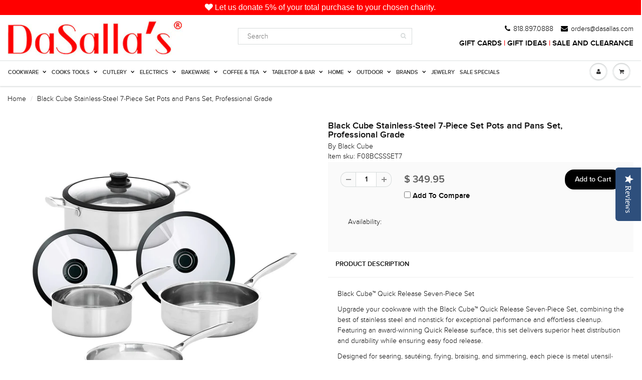

--- FILE ---
content_type: text/html; charset=utf-8
request_url: https://www.dasallas.com/products/black-cube-stainless-steel-pots-and-pans-set-professional-grade-7-piece-set
body_size: 43656
content:
<!DOCTYPE html>
<html lang="en" class="noIE">
  
	<head>
      
      <!-- Global site tag (gtag.js) - Google Analytics -->
<script async src="https://www.googletagmanager.com/gtag/js?id=G-JMLW8N1K1Q"></script>

      
 <script type="application/ld+json">
    {
      "@context": "https://schema.org",
      "@type": "WebSite",
      "url": "https://www.dasallas.com/",
      "potentialAction": {
        "@type": "SearchAction",
        "target": {
          "@type": "EntryPoint",
          "urlTemplate": "https://www.dasallas.com/search?type=product&q={search_term_string}"
        },
        "query-input": "required name=search_term_string"
      }
    }
    </script>

      
<script>
  window.dataLayer = window.dataLayer || [];
  function gtag(){dataLayer.push(arguments);}
  gtag('js', new Date());

  gtag('config', 'G-JMLW8N1K1Q');
</script>
      
   <script src="https://kit.fontawesome.com/1bb8b5ed3d.js" crossorigin="anonymous"></script>
      <!-- Global site tag (gtag.js) - Google Analytics -->
      
      
          
      
      
     
	<!-- Basic page needs ================================================== -->
	<meta charset="utf-8">
	<meta name="viewport" content="width=device-width, initial-scale=1, maximum-scale=1">
   <meta name="facebook-domain-verification" content="kzgcr5k9wx6vq2j2p79nsvhmqybtps" />

	<!-- Title and description ================================================== -->
  <title>
  Black Cube Stainless-Steel 7-Piece Set Pots and Pans Set, Professional
  </title >
      
      

  
  <meta name="description" content="Black Cube™ Quick Release Seven-Piece Set Upgrade your cookware with the Black Cube™ Quick Release Seven-Piece Set, combining the best of stainless steel and nonstick for exceptional performance and effortless cleanup. Featuring an award-winning Quick Release surface, this set delivers superior heat distribution and du">
  

  <!-- Helpers ================================================== -->
  
  <meta property="og:type" content="product">
  <meta property="og:title" content="Black Cube Stainless-Steel 7-Piece Set Pots and Pans Set, Professional Grade">
  
  <meta property="og:image" content="http://www.dasallas.com/cdn/shop/products/61OWpor95bL._AC_SL1500_grande.jpg?v=1660785018">
  <meta property="og:image:secure_url" content="https://www.dasallas.com/cdn/shop/products/61OWpor95bL._AC_SL1500_grande.jpg?v=1660785018">
  
  <meta property="og:image" content="http://www.dasallas.com/cdn/shop/products/81JxaJxfTqL._AC_SL1500_grande.jpg?v=1660785018">
  <meta property="og:image:secure_url" content="https://www.dasallas.com/cdn/shop/products/81JxaJxfTqL._AC_SL1500_grande.jpg?v=1660785018">
  
  <meta property="og:image" content="http://www.dasallas.com/cdn/shop/products/916pnp4guKL._AC_SL1500_grande.jpg?v=1660785018">
  <meta property="og:image:secure_url" content="https://www.dasallas.com/cdn/shop/products/916pnp4guKL._AC_SL1500_grande.jpg?v=1660785018">
  
  <meta property="og:price:amount" content="349.95">
  <meta property="og:price:currency" content="USD">


  <meta property="og:description" content="Black Cube™ Quick Release Seven-Piece Set Upgrade your cookware with the Black Cube™ Quick Release Seven-Piece Set, combining the best of stainless steel and nonstick for exceptional performance and effortless cleanup. Featuring an award-winning Quick Release surface, this set delivers superior heat distribution and du">

  <meta property="og:url" content="https://www.dasallas.com/products/black-cube-stainless-steel-pots-and-pans-set-professional-grade-7-piece-set">
  <meta property="og:site_name" content="DaSalla&#39;s">



  <meta name="twitter:site" content="@shopdasallas">

<meta name="twitter:card" content="summary">

  <meta name="twitter:title" content="Black Cube Stainless-Steel 7-Piece Set Pots and Pans Set, Professional Grade">
  <meta name="twitter:description" content="Black Cube™ Quick Release Seven-Piece Set Upgrade your cookware with the Black Cube™ Quick Release Seven-Piece Set, combining the best of stainless steel and nonstick for exceptional performance and effortless cleanup. Featuring an award-winning Quick Release surface, this set delivers superior heat distribution and durability while ensuring easy food release. Designed for searing, sautéing, frying, braising, and simmering, each piece is metal utensil-safe, dishwasher-safe, oven-safe up to 500°F, and compatible with all stovetops, including induction. Ergonomic stay-cool handles provide a comfortable grip, and included lids offer added versatility. Set Includes: 9.5&quot; Fry Pan 8&quot; Saucepan with Lid (2.5 qt.) 9.5&quot; Sauté Pan with Lid (3 qt.) 11&quot; Stockpot with Lid (7.5 qt.)  Product Features STAINLESS-STEEL COOKING: With Black Cube, your food cooks on premium-quality stainless steel. With its satin exterior and polished interior, our high-performance cookware set is an essential">
  <meta name="twitter:image" content="https://www.dasallas.com/cdn/shop/products/61OWpor95bL._AC_SL1500_medium.jpg?v=1660785018">
  <meta name="twitter:image:width" content="240">
  <meta name="twitter:image:height" content="240">

  <link rel="canonical" href="https://www.dasallas.com/products/black-cube-stainless-steel-pots-and-pans-set-professional-grade-7-piece-set">
      <meta name="color-scheme" content="light only">
  <meta name="viewport" content="width=device-width,initial-scale=1">
  <meta name="theme-color" content="#000000">
   <meta name="google-site-verification" content="75H8pt-GCGzCO1JSTP3X0z2luI8HCXop-h3mjWkaVHU" />
   <meta name="google-site-verification" content="9Pto7bd73kT-oWN_H79Pf3-fon2vVSBXzLOZBeSAzGE" /> <!-- wako -->
   <meta name="msvalidate.01" content="DC08DACA26BA2C6A0C2F5EA4E20C25F5" />
  <style>
    
    
 
    
    @media (min-width: 768px) and (max-width: 1023px) {
	.navbar-colapse.colapse { diplay:block!important; }
	}
      </style>

	
	<link rel="shortcut icon" href="//www.dasallas.com/cdn/shop/t/31/assets/favicon.png?v=166502355843095041331579235910" type="image/png" />
	

	<link href="//www.dasallas.com/cdn/shop/t/31/assets/apps.scss.css?v=57777587807300186231675391649" rel="stylesheet" type="text/css" media="all" />
    <link href="//www.dasallas.com/cdn/shop/t/31/assets/dark-mode.css?v=75403985060793742431668738411" rel="stylesheet" type="text/css" media="all" /> 
	<link href="//www.dasallas.com/cdn/shop/t/31/assets/style_v2.scss.css?v=648113908672436741731021492" rel="stylesheet" type="text/css" media="all" /> 	
	<link href="//www.dasallas.com/cdn/shop/t/31/assets/nav.scss.css?v=174950675711818111301579235969" rel="stylesheet" type="text/css" media="all" />
    <link href="//www.dasallas.com/cdn/shop/t/31/assets/fernan.scss.css?v=113835838365191120681724973041" rel="stylesheet" type="text/css" media="all" /> 
   	<link href="//www.dasallas.com/cdn/shop/t/31/assets/a.scss.css?v=103688268207299304431731021591" rel="stylesheet" type="text/css" media="all" />
    <link href="//www.dasallas.com/cdn/shop/t/31/assets/b_v2.css?v=123562511490115667951707176621" rel="stylesheet" type="text/css" media="all" />
    <link href="//www.dasallas.com/cdn/shop/t/31/assets/a_v2.css?v=99233162776672536141731022141" rel="stylesheet" type="text/css" media="all" />
    <link href="//www.dasallas.com/cdn/shop/t/31/assets/aprint.css?v=9429066144537317191639634362" rel="stylesheet" type="text/css" media="all" />
    <link href="//www.dasallas.com/cdn/shop/t/31/assets/brands-series.css?v=129321528945415932051730870470" rel="stylesheet" type="text/css" media="all" /> 
      

   
    
      
      
	
	

	<!-- Header hook for plugins ================================================== -->
	<script>window.performance && window.performance.mark && window.performance.mark('shopify.content_for_header.start');</script><meta name="google-site-verification" content="75H8pt-GCGzCO1JSTP3X0z2luI8HCXop-h3mjWkaVHU">
<meta name="facebook-domain-verification" content="kzgcr5k9wx6vq2j2p79nsvhmqybtps">
<meta id="shopify-digital-wallet" name="shopify-digital-wallet" content="/8315005/digital_wallets/dialog">
<meta name="shopify-checkout-api-token" content="1a9cb806d8b4dcdca5dcb7a83f49ba6a">
<meta id="in-context-paypal-metadata" data-shop-id="8315005" data-venmo-supported="false" data-environment="production" data-locale="en_US" data-paypal-v4="true" data-currency="USD">
<link rel="alternate" type="application/json+oembed" href="https://www.dasallas.com/products/black-cube-stainless-steel-pots-and-pans-set-professional-grade-7-piece-set.oembed">
<script async="async" src="/checkouts/internal/preloads.js?locale=en-US"></script>
<link rel="preconnect" href="https://shop.app" crossorigin="anonymous">
<script async="async" src="https://shop.app/checkouts/internal/preloads.js?locale=en-US&shop_id=8315005" crossorigin="anonymous"></script>
<script id="apple-pay-shop-capabilities" type="application/json">{"shopId":8315005,"countryCode":"US","currencyCode":"USD","merchantCapabilities":["supports3DS"],"merchantId":"gid:\/\/shopify\/Shop\/8315005","merchantName":"DaSalla's","requiredBillingContactFields":["postalAddress","email","phone"],"requiredShippingContactFields":["postalAddress","email","phone"],"shippingType":"shipping","supportedNetworks":["visa","masterCard","amex","discover","elo","jcb"],"total":{"type":"pending","label":"DaSalla's","amount":"1.00"},"shopifyPaymentsEnabled":true,"supportsSubscriptions":true}</script>
<script id="shopify-features" type="application/json">{"accessToken":"1a9cb806d8b4dcdca5dcb7a83f49ba6a","betas":["rich-media-storefront-analytics"],"domain":"www.dasallas.com","predictiveSearch":true,"shopId":8315005,"locale":"en"}</script>
<script>var Shopify = Shopify || {};
Shopify.shop = "dasallas-com.myshopify.com";
Shopify.locale = "en";
Shopify.currency = {"active":"USD","rate":"1.0"};
Shopify.country = "US";
Shopify.theme = {"name":"ShowTime - 2020","id":78797013034,"schema_name":null,"schema_version":null,"theme_store_id":null,"role":"main"};
Shopify.theme.handle = "null";
Shopify.theme.style = {"id":null,"handle":null};
Shopify.cdnHost = "www.dasallas.com/cdn";
Shopify.routes = Shopify.routes || {};
Shopify.routes.root = "/";</script>
<script type="module">!function(o){(o.Shopify=o.Shopify||{}).modules=!0}(window);</script>
<script>!function(o){function n(){var o=[];function n(){o.push(Array.prototype.slice.apply(arguments))}return n.q=o,n}var t=o.Shopify=o.Shopify||{};t.loadFeatures=n(),t.autoloadFeatures=n()}(window);</script>
<script>
  window.ShopifyPay = window.ShopifyPay || {};
  window.ShopifyPay.apiHost = "shop.app\/pay";
  window.ShopifyPay.redirectState = null;
</script>
<script id="shop-js-analytics" type="application/json">{"pageType":"product"}</script>
<script defer="defer" async type="module" src="//www.dasallas.com/cdn/shopifycloud/shop-js/modules/v2/client.init-shop-cart-sync_IZsNAliE.en.esm.js"></script>
<script defer="defer" async type="module" src="//www.dasallas.com/cdn/shopifycloud/shop-js/modules/v2/chunk.common_0OUaOowp.esm.js"></script>
<script type="module">
  await import("//www.dasallas.com/cdn/shopifycloud/shop-js/modules/v2/client.init-shop-cart-sync_IZsNAliE.en.esm.js");
await import("//www.dasallas.com/cdn/shopifycloud/shop-js/modules/v2/chunk.common_0OUaOowp.esm.js");

  window.Shopify.SignInWithShop?.initShopCartSync?.({"fedCMEnabled":true,"windoidEnabled":true});

</script>
<script>
  window.Shopify = window.Shopify || {};
  if (!window.Shopify.featureAssets) window.Shopify.featureAssets = {};
  window.Shopify.featureAssets['shop-js'] = {"shop-cart-sync":["modules/v2/client.shop-cart-sync_DLOhI_0X.en.esm.js","modules/v2/chunk.common_0OUaOowp.esm.js"],"init-fed-cm":["modules/v2/client.init-fed-cm_C6YtU0w6.en.esm.js","modules/v2/chunk.common_0OUaOowp.esm.js"],"shop-button":["modules/v2/client.shop-button_BCMx7GTG.en.esm.js","modules/v2/chunk.common_0OUaOowp.esm.js"],"shop-cash-offers":["modules/v2/client.shop-cash-offers_BT26qb5j.en.esm.js","modules/v2/chunk.common_0OUaOowp.esm.js","modules/v2/chunk.modal_CGo_dVj3.esm.js"],"init-windoid":["modules/v2/client.init-windoid_B9PkRMql.en.esm.js","modules/v2/chunk.common_0OUaOowp.esm.js"],"init-shop-email-lookup-coordinator":["modules/v2/client.init-shop-email-lookup-coordinator_DZkqjsbU.en.esm.js","modules/v2/chunk.common_0OUaOowp.esm.js"],"shop-toast-manager":["modules/v2/client.shop-toast-manager_Di2EnuM7.en.esm.js","modules/v2/chunk.common_0OUaOowp.esm.js"],"shop-login-button":["modules/v2/client.shop-login-button_BtqW_SIO.en.esm.js","modules/v2/chunk.common_0OUaOowp.esm.js","modules/v2/chunk.modal_CGo_dVj3.esm.js"],"avatar":["modules/v2/client.avatar_BTnouDA3.en.esm.js"],"pay-button":["modules/v2/client.pay-button_CWa-C9R1.en.esm.js","modules/v2/chunk.common_0OUaOowp.esm.js"],"init-shop-cart-sync":["modules/v2/client.init-shop-cart-sync_IZsNAliE.en.esm.js","modules/v2/chunk.common_0OUaOowp.esm.js"],"init-customer-accounts":["modules/v2/client.init-customer-accounts_DenGwJTU.en.esm.js","modules/v2/client.shop-login-button_BtqW_SIO.en.esm.js","modules/v2/chunk.common_0OUaOowp.esm.js","modules/v2/chunk.modal_CGo_dVj3.esm.js"],"init-shop-for-new-customer-accounts":["modules/v2/client.init-shop-for-new-customer-accounts_JdHXxpS9.en.esm.js","modules/v2/client.shop-login-button_BtqW_SIO.en.esm.js","modules/v2/chunk.common_0OUaOowp.esm.js","modules/v2/chunk.modal_CGo_dVj3.esm.js"],"init-customer-accounts-sign-up":["modules/v2/client.init-customer-accounts-sign-up_D6__K_p8.en.esm.js","modules/v2/client.shop-login-button_BtqW_SIO.en.esm.js","modules/v2/chunk.common_0OUaOowp.esm.js","modules/v2/chunk.modal_CGo_dVj3.esm.js"],"checkout-modal":["modules/v2/client.checkout-modal_C_ZQDY6s.en.esm.js","modules/v2/chunk.common_0OUaOowp.esm.js","modules/v2/chunk.modal_CGo_dVj3.esm.js"],"shop-follow-button":["modules/v2/client.shop-follow-button_XetIsj8l.en.esm.js","modules/v2/chunk.common_0OUaOowp.esm.js","modules/v2/chunk.modal_CGo_dVj3.esm.js"],"lead-capture":["modules/v2/client.lead-capture_DvA72MRN.en.esm.js","modules/v2/chunk.common_0OUaOowp.esm.js","modules/v2/chunk.modal_CGo_dVj3.esm.js"],"shop-login":["modules/v2/client.shop-login_ClXNxyh6.en.esm.js","modules/v2/chunk.common_0OUaOowp.esm.js","modules/v2/chunk.modal_CGo_dVj3.esm.js"],"payment-terms":["modules/v2/client.payment-terms_CNlwjfZz.en.esm.js","modules/v2/chunk.common_0OUaOowp.esm.js","modules/v2/chunk.modal_CGo_dVj3.esm.js"]};
</script>
<script>(function() {
  var isLoaded = false;
  function asyncLoad() {
    if (isLoaded) return;
    isLoaded = true;
    var urls = ["https:\/\/upsells.boldapps.net\/v2_ui\/js\/UpsellTracker.js?shop=dasallas-com.myshopify.com","https:\/\/upsells.boldapps.net\/v2_ui\/js\/upsell.js?shop=dasallas-com.myshopify.com","https:\/\/sharethelove.w3apps.co\/causes.js?shop=dasallas-com.myshopify.com","https:\/\/cdn.shopify.com\/s\/files\/1\/0831\/5005\/t\/31\/assets\/sca-qv-scripts-noconfig.js?9199\u0026shop=dasallas-com.myshopify.com","https:\/\/swymv3free-01.azureedge.net\/code\/swym-shopify.js?shop=dasallas-com.myshopify.com","https:\/\/app.testimonialhub.com\/shopifyapp\/showsrstemplate.js?shop=dasallas-com.myshopify.com","\/\/cdn.shopify.com\/proxy\/6926b9e6aad7f3c837d2bfcbec8c81d3d158a45da21b6fc8dfeeb8b22deee4f8\/cdn.nfcube.com\/instafeed-4ae68110d304869c75976bac6dac622e.js?shop=dasallas-com.myshopify.com\u0026sp-cache-control=cHVibGljLCBtYXgtYWdlPTkwMA","\/\/cdn.shopify.com\/proxy\/3cf4613e258b829c6d826a726c2392f8c6b58a47524001f3f5ff5ac60b846a45\/apps.anhkiet.info\/prevent-content-theft\/scripts\/e70e531ab6b2ba646793ba3ffd743818.js?token=20241117054547\u0026shop=dasallas-com.myshopify.com\u0026sp-cache-control=cHVibGljLCBtYXgtYWdlPTkwMA"];
    for (var i = 0; i < urls.length; i++) {
      var s = document.createElement('script');
      s.type = 'text/javascript';
      s.async = true;
      s.src = urls[i];
      var x = document.getElementsByTagName('script')[0];
      x.parentNode.insertBefore(s, x);
    }
  };
  if(window.attachEvent) {
    window.attachEvent('onload', asyncLoad);
  } else {
    window.addEventListener('load', asyncLoad, false);
  }
})();</script>
<script id="__st">var __st={"a":8315005,"offset":-28800,"reqid":"3ecdc544-b72e-4d78-8c0c-f121b85c37aa-1768454618","pageurl":"www.dasallas.com\/products\/black-cube-stainless-steel-pots-and-pans-set-professional-grade-7-piece-set","u":"2baaa3c74125","p":"product","rtyp":"product","rid":6848327745578};</script>
<script>window.ShopifyPaypalV4VisibilityTracking = true;</script>
<script id="captcha-bootstrap">!function(){'use strict';const t='contact',e='account',n='new_comment',o=[[t,t],['blogs',n],['comments',n],[t,'customer']],c=[[e,'customer_login'],[e,'guest_login'],[e,'recover_customer_password'],[e,'create_customer']],r=t=>t.map((([t,e])=>`form[action*='/${t}']:not([data-nocaptcha='true']) input[name='form_type'][value='${e}']`)).join(','),a=t=>()=>t?[...document.querySelectorAll(t)].map((t=>t.form)):[];function s(){const t=[...o],e=r(t);return a(e)}const i='password',u='form_key',d=['recaptcha-v3-token','g-recaptcha-response','h-captcha-response',i],f=()=>{try{return window.sessionStorage}catch{return}},m='__shopify_v',_=t=>t.elements[u];function p(t,e,n=!1){try{const o=window.sessionStorage,c=JSON.parse(o.getItem(e)),{data:r}=function(t){const{data:e,action:n}=t;return t[m]||n?{data:e,action:n}:{data:t,action:n}}(c);for(const[e,n]of Object.entries(r))t.elements[e]&&(t.elements[e].value=n);n&&o.removeItem(e)}catch(o){console.error('form repopulation failed',{error:o})}}const l='form_type',E='cptcha';function T(t){t.dataset[E]=!0}const w=window,h=w.document,L='Shopify',v='ce_forms',y='captcha';let A=!1;((t,e)=>{const n=(g='f06e6c50-85a8-45c8-87d0-21a2b65856fe',I='https://cdn.shopify.com/shopifycloud/storefront-forms-hcaptcha/ce_storefront_forms_captcha_hcaptcha.v1.5.2.iife.js',D={infoText:'Protected by hCaptcha',privacyText:'Privacy',termsText:'Terms'},(t,e,n)=>{const o=w[L][v],c=o.bindForm;if(c)return c(t,g,e,D).then(n);var r;o.q.push([[t,g,e,D],n]),r=I,A||(h.body.append(Object.assign(h.createElement('script'),{id:'captcha-provider',async:!0,src:r})),A=!0)});var g,I,D;w[L]=w[L]||{},w[L][v]=w[L][v]||{},w[L][v].q=[],w[L][y]=w[L][y]||{},w[L][y].protect=function(t,e){n(t,void 0,e),T(t)},Object.freeze(w[L][y]),function(t,e,n,w,h,L){const[v,y,A,g]=function(t,e,n){const i=e?o:[],u=t?c:[],d=[...i,...u],f=r(d),m=r(i),_=r(d.filter((([t,e])=>n.includes(e))));return[a(f),a(m),a(_),s()]}(w,h,L),I=t=>{const e=t.target;return e instanceof HTMLFormElement?e:e&&e.form},D=t=>v().includes(t);t.addEventListener('submit',(t=>{const e=I(t);if(!e)return;const n=D(e)&&!e.dataset.hcaptchaBound&&!e.dataset.recaptchaBound,o=_(e),c=g().includes(e)&&(!o||!o.value);(n||c)&&t.preventDefault(),c&&!n&&(function(t){try{if(!f())return;!function(t){const e=f();if(!e)return;const n=_(t);if(!n)return;const o=n.value;o&&e.removeItem(o)}(t);const e=Array.from(Array(32),(()=>Math.random().toString(36)[2])).join('');!function(t,e){_(t)||t.append(Object.assign(document.createElement('input'),{type:'hidden',name:u})),t.elements[u].value=e}(t,e),function(t,e){const n=f();if(!n)return;const o=[...t.querySelectorAll(`input[type='${i}']`)].map((({name:t})=>t)),c=[...d,...o],r={};for(const[a,s]of new FormData(t).entries())c.includes(a)||(r[a]=s);n.setItem(e,JSON.stringify({[m]:1,action:t.action,data:r}))}(t,e)}catch(e){console.error('failed to persist form',e)}}(e),e.submit())}));const S=(t,e)=>{t&&!t.dataset[E]&&(n(t,e.some((e=>e===t))),T(t))};for(const o of['focusin','change'])t.addEventListener(o,(t=>{const e=I(t);D(e)&&S(e,y())}));const B=e.get('form_key'),M=e.get(l),P=B&&M;t.addEventListener('DOMContentLoaded',(()=>{const t=y();if(P)for(const e of t)e.elements[l].value===M&&p(e,B);[...new Set([...A(),...v().filter((t=>'true'===t.dataset.shopifyCaptcha))])].forEach((e=>S(e,t)))}))}(h,new URLSearchParams(w.location.search),n,t,e,['guest_login'])})(!0,!0)}();</script>
<script integrity="sha256-4kQ18oKyAcykRKYeNunJcIwy7WH5gtpwJnB7kiuLZ1E=" data-source-attribution="shopify.loadfeatures" defer="defer" src="//www.dasallas.com/cdn/shopifycloud/storefront/assets/storefront/load_feature-a0a9edcb.js" crossorigin="anonymous"></script>
<script crossorigin="anonymous" defer="defer" src="//www.dasallas.com/cdn/shopifycloud/storefront/assets/shopify_pay/storefront-65b4c6d7.js?v=20250812"></script>
<script data-source-attribution="shopify.dynamic_checkout.dynamic.init">var Shopify=Shopify||{};Shopify.PaymentButton=Shopify.PaymentButton||{isStorefrontPortableWallets:!0,init:function(){window.Shopify.PaymentButton.init=function(){};var t=document.createElement("script");t.src="https://www.dasallas.com/cdn/shopifycloud/portable-wallets/latest/portable-wallets.en.js",t.type="module",document.head.appendChild(t)}};
</script>
<script data-source-attribution="shopify.dynamic_checkout.buyer_consent">
  function portableWalletsHideBuyerConsent(e){var t=document.getElementById("shopify-buyer-consent"),n=document.getElementById("shopify-subscription-policy-button");t&&n&&(t.classList.add("hidden"),t.setAttribute("aria-hidden","true"),n.removeEventListener("click",e))}function portableWalletsShowBuyerConsent(e){var t=document.getElementById("shopify-buyer-consent"),n=document.getElementById("shopify-subscription-policy-button");t&&n&&(t.classList.remove("hidden"),t.removeAttribute("aria-hidden"),n.addEventListener("click",e))}window.Shopify?.PaymentButton&&(window.Shopify.PaymentButton.hideBuyerConsent=portableWalletsHideBuyerConsent,window.Shopify.PaymentButton.showBuyerConsent=portableWalletsShowBuyerConsent);
</script>
<script data-source-attribution="shopify.dynamic_checkout.cart.bootstrap">document.addEventListener("DOMContentLoaded",(function(){function t(){return document.querySelector("shopify-accelerated-checkout-cart, shopify-accelerated-checkout")}if(t())Shopify.PaymentButton.init();else{new MutationObserver((function(e,n){t()&&(Shopify.PaymentButton.init(),n.disconnect())})).observe(document.body,{childList:!0,subtree:!0})}}));
</script>
<link id="shopify-accelerated-checkout-styles" rel="stylesheet" media="screen" href="https://www.dasallas.com/cdn/shopifycloud/portable-wallets/latest/accelerated-checkout-backwards-compat.css" crossorigin="anonymous">
<style id="shopify-accelerated-checkout-cart">
        #shopify-buyer-consent {
  margin-top: 1em;
  display: inline-block;
  width: 100%;
}

#shopify-buyer-consent.hidden {
  display: none;
}

#shopify-subscription-policy-button {
  background: none;
  border: none;
  padding: 0;
  text-decoration: underline;
  font-size: inherit;
  cursor: pointer;
}

#shopify-subscription-policy-button::before {
  box-shadow: none;
}

      </style>

<script>window.performance && window.performance.mark && window.performance.mark('shopify.content_for_header.end');</script>
      
  
  
<script>window.BOLD = window.BOLD || {};
    window.BOLD.common = window.BOLD.common || {};
    window.BOLD.common.Shopify = window.BOLD.common.Shopify || {};
    window.BOLD.common.Shopify.shop = {
      domain: 'www.dasallas.com',
      permanent_domain: 'dasallas-com.myshopify.com',
      url: 'https://www.dasallas.com',
      secure_url: 'https://www.dasallas.com',
      money_format: "$ {{amount}}",
      currency: "USD"
    };
    window.BOLD.common.Shopify.customer = {
      id: null,
      tags: null,
    };
    window.BOLD.common.Shopify.cart = {"note":null,"attributes":{},"original_total_price":0,"total_price":0,"total_discount":0,"total_weight":0.0,"item_count":0,"items":[],"requires_shipping":false,"currency":"USD","items_subtotal_price":0,"cart_level_discount_applications":[],"checkout_charge_amount":0};
    window.BOLD.common.template = 'product';window.BOLD.common.Shopify.formatMoney = function(money, format) {
        function n(t, e) {
            return "undefined" == typeof t ? e : t
        }
        function r(t, e, r, i) {
            if (e = n(e, 2),
                r = n(r, ","),
                i = n(i, "."),
            isNaN(t) || null == t)
                return 0;
            t = (t / 100).toFixed(e);
            var o = t.split(".")
                , a = o[0].replace(/(\d)(?=(\d\d\d)+(?!\d))/g, "$1" + r)
                , s = o[1] ? i + o[1] : "";
            return a + s
        }
        "string" == typeof money && (money = money.replace(".", ""));
        var i = ""
            , o = /\{\{\s*(\w+)\s*\}\}/
            , a = format || window.BOLD.common.Shopify.shop.money_format || window.Shopify.money_format || "$ {{ amount }}";
        switch (a.match(o)[1]) {
            case "amount":
                i = r(money, 2, ",", ".");
                break;
            case "amount_no_decimals":
                i = r(money, 0, ",", ".");
                break;
            case "amount_with_comma_separator":
                i = r(money, 2, ".", ",");
                break;
            case "amount_no_decimals_with_comma_separator":
                i = r(money, 0, ".", ",");
                break;
            case "amount_with_space_separator":
                i = r(money, 2, " ", ",");
                break;
            case "amount_no_decimals_with_space_separator":
                i = r(money, 0, " ", ",");
                break;
            case "amount_with_apostrophe_separator":
                i = r(money, 2, "'", ".");
                break;
        }
        return a.replace(o, i);
    };
    window.BOLD.common.Shopify.saveProduct = function (handle, product) {
      if (typeof handle === 'string' && typeof window.BOLD.common.Shopify.products[handle] === 'undefined') {
        if (typeof product === 'number') {
          window.BOLD.common.Shopify.handles[product] = handle;
          product = { id: product };
        }
        window.BOLD.common.Shopify.products[handle] = product;
      }
    };
    window.BOLD.common.Shopify.saveVariant = function (variant_id, variant) {
      if (typeof variant_id === 'number' && typeof window.BOLD.common.Shopify.variants[variant_id] === 'undefined') {
        window.BOLD.common.Shopify.variants[variant_id] = variant;
      }
    };window.BOLD.common.Shopify.products = window.BOLD.common.Shopify.products || {};
    window.BOLD.common.Shopify.variants = window.BOLD.common.Shopify.variants || {};
    window.BOLD.common.Shopify.handles = window.BOLD.common.Shopify.handles || {};window.BOLD.common.Shopify.handle = "black-cube-stainless-steel-pots-and-pans-set-professional-grade-7-piece-set"
window.BOLD.common.Shopify.saveProduct("black-cube-stainless-steel-pots-and-pans-set-professional-grade-7-piece-set", 6848327745578);window.BOLD.common.Shopify.saveVariant(40282239402026, { product_id: 6848327745578, product_handle: "black-cube-stainless-steel-pots-and-pans-set-professional-grade-7-piece-set", price: 34995, group_id: '', csp_metafield: {}});window.BOLD.apps_installed = {"Product Discount":1,"Product Upsell":3} || {};window.BOLD.common.Shopify.metafields = window.BOLD.common.Shopify.metafields || {};window.BOLD.common.Shopify.metafields["bold_rp"] = {};window.BOLD.common.Shopify.metafields["bold_csp_defaults"] = {};window.BOLD.common.cacheParams = window.BOLD.common.cacheParams || {};
</script><link href="//www.dasallas.com/cdn/shop/t/31/assets/bold-upsell.css?v=51915886505602322711579235903" rel="stylesheet" type="text/css" media="all" />
<link href="//www.dasallas.com/cdn/shop/t/31/assets/bold-upsell-custom.css?v=150135899998303055901664845545" rel="stylesheet" type="text/css" media="all" />


	<!--[if lt IE 9]>
	<script src="//html5shiv.googlecode.com/svn/trunk/html5.js" type="text/javascript"></script>
	<![endif]-->

	

	<script src="//www.dasallas.com/cdn/shop/t/31/assets/jquery.js?v=157860826145910789271579235928" type="text/javascript"></script>
	
	<script src="//www.dasallas.com/cdn/shopifycloud/storefront/assets/themes_support/option_selection-b017cd28.js" type="text/javascript"></script>
	

      
    
	<!-- Theme Global App JS ================================================== -->
  <script>
    var app = app || {
      data:{
          template:"product",
          money_format: "$ {{amount}}"
      }
    }
  </script>
  
  
  <!-- Global site tag (gtag.js) - AdWords: 980728994 -->
<script async src="https://www.googletagmanager.com/gtag/js?id=AW-980728994"></script>
<script>
  window.dataLayer = window.dataLayer || [];
  function gtag(){dataLayer.push(arguments);}
  gtag('js', new Date());

  gtag('config', 'AW-980728994');
</script>

  <script type="text/javascript">(function e(){var e=document.createElement("script");e.type="text/javascript",e.async=true,e.src="//staticw2.yotpo.com/PcCtQe7G5cPo5SG2KKJVovydhQUDyNykPbb7he7a/widget.js";var t=document.getElementsByTagName("script")[0];t.parentNode.insertBefore(e,t)})();</script>
<script>var BOLD = BOLD || {};
    BOLD.products = BOLD.products || {};
    BOLD.variant_lookup = BOLD.variant_lookup || {};BOLD.variant_lookup[40282239402026] ="black-cube-stainless-steel-pots-and-pans-set-professional-grade-7-piece-set";BOLD.products["black-cube-stainless-steel-pots-and-pans-set-professional-grade-7-piece-set"] ={"id":6848327745578,"title":"Black Cube Stainless-Steel 7-Piece Set Pots and Pans Set, Professional Grade","handle":"black-cube-stainless-steel-pots-and-pans-set-professional-grade-7-piece-set","description":"\u003cp data-end=\"47\" data-start=\"0\"\u003eBlack Cube™ Quick Release Seven-Piece Set\u003c\/p\u003e\n\u003cp data-end=\"383\" data-start=\"49\"\u003eUpgrade your cookware with the Black Cube™ Quick Release Seven-Piece Set, combining the best of stainless steel and nonstick for exceptional performance and effortless cleanup. Featuring an award-winning Quick Release surface, this set delivers superior heat distribution and durability while ensuring easy food release.\u003c\/p\u003e\n\u003cp data-end=\"696\" data-start=\"385\"\u003eDesigned for searing, sautéing, frying, braising, and simmering, each piece is metal utensil-safe, dishwasher-safe, oven-safe up to 500°F, and compatible with all stovetops, including induction. Ergonomic stay-cool handles provide a comfortable grip, and included lids offer added versatility.\u003c\/p\u003e\n\u003cp data-end=\"983\" data-start=\"698\"\u003e\u003cstrong data-end=\"715\" data-start=\"698\"\u003eSet Includes:\u003c\/strong\u003e\u003cstrong data-end=\"736\" data-start=\"720\"\u003e\u003cbr\u003e\u003c\/strong\u003e\u003c\/p\u003e\n\u003cul\u003e\n\u003cli data-end=\"983\" data-start=\"698\"\u003e9.5\" Fry Pan\u003c\/li\u003e\n\u003cli data-end=\"983\" data-start=\"698\"\u003e8\" Saucepan with Lid (2.5 qt.)\u003c\/li\u003e\n\u003cli data-end=\"983\" data-start=\"698\"\u003e9.5\" Sauté Pan with Lid (3 qt.)\u003c\/li\u003e\n\u003cli data-end=\"983\" data-start=\"698\"\u003e11\" Stockpot with Lid (7.5 qt.) \u003c\/li\u003e\n\u003c\/ul\u003e\n\u003cp\u003e\u003cstrong\u003eProduct Features\u003c\/strong\u003e\u003c\/p\u003e\n\u003cul class=\"a-unordered-list a-vertical a-spacing-mini\"\u003e\n\u003cli\u003e\u003cspan class=\"a-list-item\"\u003eSTAINLESS-STEEL COOKING: With Black Cube, your food cooks on premium-quality stainless steel. With its satin exterior and polished interior, our high-performance cookware set is an essential kitchen tool for professional and home chefs alike. This set includes a 9.5-inch fry pan, an 8-inch saucepan with a lid, a 9.5-inch sauté pan with a lid, and an 11-inch stockpot with a lid.\u003c\/span\u003e\u003c\/li\u003e\n\u003cli\u003e\u003cspan class=\"a-list-item\"\u003eSTAINLESS-STEEL COOKING SET: When only the best will do, you can rely on this Black Cube stainless-steel cookware set to elevate your kitchen experience by delivering superior results一whether you use it to fry, sauté, or bake inside the oven. The 3-ply construction on each piece ensures even and fast heating.\u003c\/span\u003e\u003c\/li\u003e\n\u003cli\u003e\u003cspan class=\"a-list-item\"\u003ePROFESSIONAL GRADE: When you cook with Black Cube, you become a chef in your own kitchen. Stainless-steel cookware doesn’t get much better than this. Our cooking accessories are so well designed that you’ll be inspired to try new recipes! This cookware set is perfectly balanced and weighted with comfortable, rivetless, and ergonomically shaped handles\u003c\/span\u003e\u003c\/li\u003e\n\u003cli\u003e\u003cspan class=\"a-list-item\"\u003eCARE INSTRUCTIONS: Go ahead and prepare your most extravagant gourmet feast without worrying about hard-to-clean cookware. Black Cube pieces are the time-savers that you’ve been looking for. To keep life simple and cooking fun, they are dishwasher-safe, oven-safe, and extra-easy to clean.\u003c\/span\u003e\u003c\/li\u003e\n\u003cli\u003e\u003cspan class=\"a-list-item\"\u003eFRIELING: Since 1988, Black Cube’s manufacturer, Frieling, has specialized in fresh solutions. That means passionately developing and sourcing functional and well-designed products of the highest quality. The Frieling mission is to solve problems for our customers, which is why Black Cube is one of our brands of distinction.\u003c\/span\u003e\u003c\/li\u003e\n\u003c\/ul\u003e\n\u003cp\u003e\u003cstrong\u003e\u003cspan class=\"a-list-item\"\u003eProduct Information\u003c\/span\u003e\u003c\/strong\u003e\u003c\/p\u003e\n\u003cul\u003e\n\u003cli\u003eModel Number :\u003cspan\u003e BCSSSET7\u003c\/span\u003e\n\u003c\/li\u003e\n\u003cli\u003eDimension :\u003cspan\u003e 24 x 12 x 12 inches\u003c\/span\u003e\n\u003c\/li\u003e\n\u003cli\u003e\u003cspan\u003eItem Weight : 18.36 pounds\u003c\/span\u003e\u003c\/li\u003e\n\u003cli\u003eShipping Weight :\u003cspan\u003e 18.36 pounds\u003c\/span\u003e\n\u003c\/li\u003e\n\u003cli\u003eOrigin :\u003cspan\u003e \u003c\/span\u003e\u003cspan\u003eImported\u003c\/span\u003e\n\u003c\/li\u003e\n\u003c\/ul\u003e","published_at":"2022-08-18T18:12:41","created_at":"2022-07-10T18:57:48","vendor":"Black Cube","type":"Cookware Sets","tags":["black-cube","cookware-sets","cookwareset","cookwaresets","main-cookware","stainless-steel-cookware"],"price":34995,"price_min":34995,"price_max":34995,"price_varies":false,"compare_at_price":0,"compare_at_price_min":0,"compare_at_price_max":0,"compare_at_price_varies":false,"all_variant_ids":[40282239402026],"variants":[{"id":40282239402026,"product_id":6848327745578,"product_handle":"black-cube-stainless-steel-pots-and-pans-set-professional-grade-7-piece-set","title":"Default Title","option1":"Default Title","option2":null,"option3":null,"sku":"F08BCSSSET7","requires_shipping":true,"taxable":true,"featured_image":null,"image_id":null,"available":true,"name":"Black Cube Stainless-Steel 7-Piece Set Pots and Pans Set, Professional Grade - Default Title","options":["Default Title"],"price":34995,"weight":0,"compare_at_price":0,"inventory_quantity":1,"inventory_management":"shopify","inventory_policy":"deny","inventory_in_cart":0,"inventory_remaining":1,"incoming":false,"next_incoming_date":null,"taxable":true,"barcode":"728547080179"}],"available":true,"images":["\/\/www.dasallas.com\/cdn\/shop\/products\/61OWpor95bL._AC_SL1500.jpg?v=1660785018","\/\/www.dasallas.com\/cdn\/shop\/products\/81JxaJxfTqL._AC_SL1500.jpg?v=1660785018","\/\/www.dasallas.com\/cdn\/shop\/products\/916pnp4guKL._AC_SL1500.jpg?v=1660785018","\/\/www.dasallas.com\/cdn\/shop\/products\/81-NW-Scx6L._AC_SL1500.jpg?v=1660785018","\/\/www.dasallas.com\/cdn\/shop\/products\/91lTueXuXhS._AC_SL1500_c8a8a4b7-06eb-4f31-8cf9-6892826d1e51.jpg?v=1660785018","\/\/www.dasallas.com\/cdn\/shop\/products\/919QRYqpc3S._AC_SL1500_84b147b6-246a-4e5f-bff5-c403103710e7.jpg?v=1660785018","\/\/www.dasallas.com\/cdn\/shop\/products\/91G37_dXmrS._AC_SL1500_6b942761-2777-4a6e-9721-ba842f038ea6.jpg?v=1660785018","\/\/www.dasallas.com\/cdn\/shop\/products\/714Z14baTFS._AC_SL1500.jpg?v=1660785018","\/\/www.dasallas.com\/cdn\/shop\/products\/61yh4k01lJS._AC_SL1500_4b805e81-03f9-49cb-a170-d8e191c2f209.jpg?v=1660784973"],"featured_image":"\/\/www.dasallas.com\/cdn\/shop\/products\/61OWpor95bL._AC_SL1500.jpg?v=1660785018","options":["Title"],"url":"\/products\/black-cube-stainless-steel-pots-and-pans-set-professional-grade-7-piece-set"}</script><div id="shopify-section-filter-menu-settings" class="shopify-section"><style type="text/css">
/*  Filter Menu Color and Image Section CSS */</style>
<link href="//www.dasallas.com/cdn/shop/t/31/assets/filter-menu.scss.css?v=27469410293924077431697003392" rel="stylesheet" type="text/css" media="all" />
<script src="//www.dasallas.com/cdn/shop/t/31/assets/filter-menu.js?v=58241492708565071091579235969" type="text/javascript"></script>





</div>
      
      
      
      
      
      
      
<link href="https://monorail-edge.shopifysvc.com" rel="dns-prefetch">
<script>(function(){if ("sendBeacon" in navigator && "performance" in window) {try {var session_token_from_headers = performance.getEntriesByType('navigation')[0].serverTiming.find(x => x.name == '_s').description;} catch {var session_token_from_headers = undefined;}var session_cookie_matches = document.cookie.match(/_shopify_s=([^;]*)/);var session_token_from_cookie = session_cookie_matches && session_cookie_matches.length === 2 ? session_cookie_matches[1] : "";var session_token = session_token_from_headers || session_token_from_cookie || "";function handle_abandonment_event(e) {var entries = performance.getEntries().filter(function(entry) {return /monorail-edge.shopifysvc.com/.test(entry.name);});if (!window.abandonment_tracked && entries.length === 0) {window.abandonment_tracked = true;var currentMs = Date.now();var navigation_start = performance.timing.navigationStart;var payload = {shop_id: 8315005,url: window.location.href,navigation_start,duration: currentMs - navigation_start,session_token,page_type: "product"};window.navigator.sendBeacon("https://monorail-edge.shopifysvc.com/v1/produce", JSON.stringify({schema_id: "online_store_buyer_site_abandonment/1.1",payload: payload,metadata: {event_created_at_ms: currentMs,event_sent_at_ms: currentMs}}));}}window.addEventListener('pagehide', handle_abandonment_event);}}());</script>
<script id="web-pixels-manager-setup">(function e(e,d,r,n,o){if(void 0===o&&(o={}),!Boolean(null===(a=null===(i=window.Shopify)||void 0===i?void 0:i.analytics)||void 0===a?void 0:a.replayQueue)){var i,a;window.Shopify=window.Shopify||{};var t=window.Shopify;t.analytics=t.analytics||{};var s=t.analytics;s.replayQueue=[],s.publish=function(e,d,r){return s.replayQueue.push([e,d,r]),!0};try{self.performance.mark("wpm:start")}catch(e){}var l=function(){var e={modern:/Edge?\/(1{2}[4-9]|1[2-9]\d|[2-9]\d{2}|\d{4,})\.\d+(\.\d+|)|Firefox\/(1{2}[4-9]|1[2-9]\d|[2-9]\d{2}|\d{4,})\.\d+(\.\d+|)|Chrom(ium|e)\/(9{2}|\d{3,})\.\d+(\.\d+|)|(Maci|X1{2}).+ Version\/(15\.\d+|(1[6-9]|[2-9]\d|\d{3,})\.\d+)([,.]\d+|)( \(\w+\)|)( Mobile\/\w+|) Safari\/|Chrome.+OPR\/(9{2}|\d{3,})\.\d+\.\d+|(CPU[ +]OS|iPhone[ +]OS|CPU[ +]iPhone|CPU IPhone OS|CPU iPad OS)[ +]+(15[._]\d+|(1[6-9]|[2-9]\d|\d{3,})[._]\d+)([._]\d+|)|Android:?[ /-](13[3-9]|1[4-9]\d|[2-9]\d{2}|\d{4,})(\.\d+|)(\.\d+|)|Android.+Firefox\/(13[5-9]|1[4-9]\d|[2-9]\d{2}|\d{4,})\.\d+(\.\d+|)|Android.+Chrom(ium|e)\/(13[3-9]|1[4-9]\d|[2-9]\d{2}|\d{4,})\.\d+(\.\d+|)|SamsungBrowser\/([2-9]\d|\d{3,})\.\d+/,legacy:/Edge?\/(1[6-9]|[2-9]\d|\d{3,})\.\d+(\.\d+|)|Firefox\/(5[4-9]|[6-9]\d|\d{3,})\.\d+(\.\d+|)|Chrom(ium|e)\/(5[1-9]|[6-9]\d|\d{3,})\.\d+(\.\d+|)([\d.]+$|.*Safari\/(?![\d.]+ Edge\/[\d.]+$))|(Maci|X1{2}).+ Version\/(10\.\d+|(1[1-9]|[2-9]\d|\d{3,})\.\d+)([,.]\d+|)( \(\w+\)|)( Mobile\/\w+|) Safari\/|Chrome.+OPR\/(3[89]|[4-9]\d|\d{3,})\.\d+\.\d+|(CPU[ +]OS|iPhone[ +]OS|CPU[ +]iPhone|CPU IPhone OS|CPU iPad OS)[ +]+(10[._]\d+|(1[1-9]|[2-9]\d|\d{3,})[._]\d+)([._]\d+|)|Android:?[ /-](13[3-9]|1[4-9]\d|[2-9]\d{2}|\d{4,})(\.\d+|)(\.\d+|)|Mobile Safari.+OPR\/([89]\d|\d{3,})\.\d+\.\d+|Android.+Firefox\/(13[5-9]|1[4-9]\d|[2-9]\d{2}|\d{4,})\.\d+(\.\d+|)|Android.+Chrom(ium|e)\/(13[3-9]|1[4-9]\d|[2-9]\d{2}|\d{4,})\.\d+(\.\d+|)|Android.+(UC? ?Browser|UCWEB|U3)[ /]?(15\.([5-9]|\d{2,})|(1[6-9]|[2-9]\d|\d{3,})\.\d+)\.\d+|SamsungBrowser\/(5\.\d+|([6-9]|\d{2,})\.\d+)|Android.+MQ{2}Browser\/(14(\.(9|\d{2,})|)|(1[5-9]|[2-9]\d|\d{3,})(\.\d+|))(\.\d+|)|K[Aa][Ii]OS\/(3\.\d+|([4-9]|\d{2,})\.\d+)(\.\d+|)/},d=e.modern,r=e.legacy,n=navigator.userAgent;return n.match(d)?"modern":n.match(r)?"legacy":"unknown"}(),u="modern"===l?"modern":"legacy",c=(null!=n?n:{modern:"",legacy:""})[u],f=function(e){return[e.baseUrl,"/wpm","/b",e.hashVersion,"modern"===e.buildTarget?"m":"l",".js"].join("")}({baseUrl:d,hashVersion:r,buildTarget:u}),m=function(e){var d=e.version,r=e.bundleTarget,n=e.surface,o=e.pageUrl,i=e.monorailEndpoint;return{emit:function(e){var a=e.status,t=e.errorMsg,s=(new Date).getTime(),l=JSON.stringify({metadata:{event_sent_at_ms:s},events:[{schema_id:"web_pixels_manager_load/3.1",payload:{version:d,bundle_target:r,page_url:o,status:a,surface:n,error_msg:t},metadata:{event_created_at_ms:s}}]});if(!i)return console&&console.warn&&console.warn("[Web Pixels Manager] No Monorail endpoint provided, skipping logging."),!1;try{return self.navigator.sendBeacon.bind(self.navigator)(i,l)}catch(e){}var u=new XMLHttpRequest;try{return u.open("POST",i,!0),u.setRequestHeader("Content-Type","text/plain"),u.send(l),!0}catch(e){return console&&console.warn&&console.warn("[Web Pixels Manager] Got an unhandled error while logging to Monorail."),!1}}}}({version:r,bundleTarget:l,surface:e.surface,pageUrl:self.location.href,monorailEndpoint:e.monorailEndpoint});try{o.browserTarget=l,function(e){var d=e.src,r=e.async,n=void 0===r||r,o=e.onload,i=e.onerror,a=e.sri,t=e.scriptDataAttributes,s=void 0===t?{}:t,l=document.createElement("script"),u=document.querySelector("head"),c=document.querySelector("body");if(l.async=n,l.src=d,a&&(l.integrity=a,l.crossOrigin="anonymous"),s)for(var f in s)if(Object.prototype.hasOwnProperty.call(s,f))try{l.dataset[f]=s[f]}catch(e){}if(o&&l.addEventListener("load",o),i&&l.addEventListener("error",i),u)u.appendChild(l);else{if(!c)throw new Error("Did not find a head or body element to append the script");c.appendChild(l)}}({src:f,async:!0,onload:function(){if(!function(){var e,d;return Boolean(null===(d=null===(e=window.Shopify)||void 0===e?void 0:e.analytics)||void 0===d?void 0:d.initialized)}()){var d=window.webPixelsManager.init(e)||void 0;if(d){var r=window.Shopify.analytics;r.replayQueue.forEach((function(e){var r=e[0],n=e[1],o=e[2];d.publishCustomEvent(r,n,o)})),r.replayQueue=[],r.publish=d.publishCustomEvent,r.visitor=d.visitor,r.initialized=!0}}},onerror:function(){return m.emit({status:"failed",errorMsg:"".concat(f," has failed to load")})},sri:function(e){var d=/^sha384-[A-Za-z0-9+/=]+$/;return"string"==typeof e&&d.test(e)}(c)?c:"",scriptDataAttributes:o}),m.emit({status:"loading"})}catch(e){m.emit({status:"failed",errorMsg:(null==e?void 0:e.message)||"Unknown error"})}}})({shopId: 8315005,storefrontBaseUrl: "https://www.dasallas.com",extensionsBaseUrl: "https://extensions.shopifycdn.com/cdn/shopifycloud/web-pixels-manager",monorailEndpoint: "https://monorail-edge.shopifysvc.com/unstable/produce_batch",surface: "storefront-renderer",enabledBetaFlags: ["2dca8a86"],webPixelsConfigList: [{"id":"1122271274","configuration":"{\"yotpoStoreId\":\"PcCtQe7G5cPo5SG2KKJVovydhQUDyNykPbb7he7a\"}","eventPayloadVersion":"v1","runtimeContext":"STRICT","scriptVersion":"8bb37a256888599d9a3d57f0551d3859","type":"APP","apiClientId":70132,"privacyPurposes":["ANALYTICS","MARKETING","SALE_OF_DATA"],"dataSharingAdjustments":{"protectedCustomerApprovalScopes":["read_customer_address","read_customer_email","read_customer_name","read_customer_personal_data","read_customer_phone"]}},{"id":"453214250","configuration":"{\"myshopify_url\":\"dasallas-com.myshopify.com\", \"environment\":\"production\" }","eventPayloadVersion":"v1","runtimeContext":"STRICT","scriptVersion":"4e7f6e2ee38e85d82463fcabd5f09a1f","type":"APP","apiClientId":118555,"privacyPurposes":["ANALYTICS","MARKETING","SALE_OF_DATA"],"dataSharingAdjustments":{"protectedCustomerApprovalScopes":["read_customer_email","read_customer_personal_data"]}},{"id":"336855082","configuration":"{\"config\":\"{\\\"google_tag_ids\\\":[\\\"G-JMLW8N1K1Q\\\",\\\"AW-980728994\\\",\\\"GT-WBLRWWL\\\"],\\\"target_country\\\":\\\"US\\\",\\\"gtag_events\\\":[{\\\"type\\\":\\\"begin_checkout\\\",\\\"action_label\\\":[\\\"G-JMLW8N1K1Q\\\",\\\"AW-980728994\\\/eBHCCIfQtcIBEKL50tMD\\\"]},{\\\"type\\\":\\\"search\\\",\\\"action_label\\\":[\\\"G-JMLW8N1K1Q\\\",\\\"AW-980728994\\\/7AYkCIrQtcIBEKL50tMD\\\"]},{\\\"type\\\":\\\"view_item\\\",\\\"action_label\\\":[\\\"G-JMLW8N1K1Q\\\",\\\"AW-980728994\\\/HoZ1CIHQtcIBEKL50tMD\\\",\\\"MC-VNYN5J5JXV\\\"]},{\\\"type\\\":\\\"purchase\\\",\\\"action_label\\\":[\\\"G-JMLW8N1K1Q\\\",\\\"AW-980728994\\\/BU4ICP7PtcIBEKL50tMD\\\",\\\"MC-VNYN5J5JXV\\\"]},{\\\"type\\\":\\\"page_view\\\",\\\"action_label\\\":[\\\"G-JMLW8N1K1Q\\\",\\\"AW-980728994\\\/xCXICPvPtcIBEKL50tMD\\\",\\\"MC-VNYN5J5JXV\\\"]},{\\\"type\\\":\\\"add_payment_info\\\",\\\"action_label\\\":[\\\"G-JMLW8N1K1Q\\\",\\\"AW-980728994\\\/QAIDCI3QtcIBEKL50tMD\\\"]},{\\\"type\\\":\\\"add_to_cart\\\",\\\"action_label\\\":[\\\"G-JMLW8N1K1Q\\\",\\\"AW-980728994\\\/Qg0HCITQtcIBEKL50tMD\\\"]}],\\\"enable_monitoring_mode\\\":false}\"}","eventPayloadVersion":"v1","runtimeContext":"OPEN","scriptVersion":"b2a88bafab3e21179ed38636efcd8a93","type":"APP","apiClientId":1780363,"privacyPurposes":[],"dataSharingAdjustments":{"protectedCustomerApprovalScopes":["read_customer_address","read_customer_email","read_customer_name","read_customer_personal_data","read_customer_phone"]}},{"id":"87588906","configuration":"{\"pixel_id\":\"938502197507237\",\"pixel_type\":\"facebook_pixel\",\"metaapp_system_user_token\":\"-\"}","eventPayloadVersion":"v1","runtimeContext":"OPEN","scriptVersion":"ca16bc87fe92b6042fbaa3acc2fbdaa6","type":"APP","apiClientId":2329312,"privacyPurposes":["ANALYTICS","MARKETING","SALE_OF_DATA"],"dataSharingAdjustments":{"protectedCustomerApprovalScopes":["read_customer_address","read_customer_email","read_customer_name","read_customer_personal_data","read_customer_phone"]}},{"id":"51413034","configuration":"{\"tagID\":\"2616154503610\"}","eventPayloadVersion":"v1","runtimeContext":"STRICT","scriptVersion":"18031546ee651571ed29edbe71a3550b","type":"APP","apiClientId":3009811,"privacyPurposes":["ANALYTICS","MARKETING","SALE_OF_DATA"],"dataSharingAdjustments":{"protectedCustomerApprovalScopes":["read_customer_address","read_customer_email","read_customer_name","read_customer_personal_data","read_customer_phone"]}},{"id":"shopify-app-pixel","configuration":"{}","eventPayloadVersion":"v1","runtimeContext":"STRICT","scriptVersion":"0450","apiClientId":"shopify-pixel","type":"APP","privacyPurposes":["ANALYTICS","MARKETING"]},{"id":"shopify-custom-pixel","eventPayloadVersion":"v1","runtimeContext":"LAX","scriptVersion":"0450","apiClientId":"shopify-pixel","type":"CUSTOM","privacyPurposes":["ANALYTICS","MARKETING"]}],isMerchantRequest: false,initData: {"shop":{"name":"DaSalla's","paymentSettings":{"currencyCode":"USD"},"myshopifyDomain":"dasallas-com.myshopify.com","countryCode":"US","storefrontUrl":"https:\/\/www.dasallas.com"},"customer":null,"cart":null,"checkout":null,"productVariants":[{"price":{"amount":349.95,"currencyCode":"USD"},"product":{"title":"Black Cube Stainless-Steel 7-Piece Set Pots and Pans Set, Professional Grade","vendor":"Black Cube","id":"6848327745578","untranslatedTitle":"Black Cube Stainless-Steel 7-Piece Set Pots and Pans Set, Professional Grade","url":"\/products\/black-cube-stainless-steel-pots-and-pans-set-professional-grade-7-piece-set","type":"Cookware Sets"},"id":"40282239402026","image":{"src":"\/\/www.dasallas.com\/cdn\/shop\/products\/61OWpor95bL._AC_SL1500.jpg?v=1660785018"},"sku":"F08BCSSSET7","title":"Default Title","untranslatedTitle":"Default Title"}],"purchasingCompany":null},},"https://www.dasallas.com/cdn","7cecd0b6w90c54c6cpe92089d5m57a67346",{"modern":"","legacy":""},{"shopId":"8315005","storefrontBaseUrl":"https:\/\/www.dasallas.com","extensionBaseUrl":"https:\/\/extensions.shopifycdn.com\/cdn\/shopifycloud\/web-pixels-manager","surface":"storefront-renderer","enabledBetaFlags":"[\"2dca8a86\"]","isMerchantRequest":"false","hashVersion":"7cecd0b6w90c54c6cpe92089d5m57a67346","publish":"custom","events":"[[\"page_viewed\",{}],[\"product_viewed\",{\"productVariant\":{\"price\":{\"amount\":349.95,\"currencyCode\":\"USD\"},\"product\":{\"title\":\"Black Cube Stainless-Steel 7-Piece Set Pots and Pans Set, Professional Grade\",\"vendor\":\"Black Cube\",\"id\":\"6848327745578\",\"untranslatedTitle\":\"Black Cube Stainless-Steel 7-Piece Set Pots and Pans Set, Professional Grade\",\"url\":\"\/products\/black-cube-stainless-steel-pots-and-pans-set-professional-grade-7-piece-set\",\"type\":\"Cookware Sets\"},\"id\":\"40282239402026\",\"image\":{\"src\":\"\/\/www.dasallas.com\/cdn\/shop\/products\/61OWpor95bL._AC_SL1500.jpg?v=1660785018\"},\"sku\":\"F08BCSSSET7\",\"title\":\"Default Title\",\"untranslatedTitle\":\"Default Title\"}}]]"});</script><script>
  window.ShopifyAnalytics = window.ShopifyAnalytics || {};
  window.ShopifyAnalytics.meta = window.ShopifyAnalytics.meta || {};
  window.ShopifyAnalytics.meta.currency = 'USD';
  var meta = {"product":{"id":6848327745578,"gid":"gid:\/\/shopify\/Product\/6848327745578","vendor":"Black Cube","type":"Cookware Sets","handle":"black-cube-stainless-steel-pots-and-pans-set-professional-grade-7-piece-set","variants":[{"id":40282239402026,"price":34995,"name":"Black Cube Stainless-Steel 7-Piece Set Pots and Pans Set, Professional Grade","public_title":null,"sku":"F08BCSSSET7"}],"remote":false},"page":{"pageType":"product","resourceType":"product","resourceId":6848327745578,"requestId":"3ecdc544-b72e-4d78-8c0c-f121b85c37aa-1768454618"}};
  for (var attr in meta) {
    window.ShopifyAnalytics.meta[attr] = meta[attr];
  }
</script>
<script class="analytics">
  (function () {
    var customDocumentWrite = function(content) {
      var jquery = null;

      if (window.jQuery) {
        jquery = window.jQuery;
      } else if (window.Checkout && window.Checkout.$) {
        jquery = window.Checkout.$;
      }

      if (jquery) {
        jquery('body').append(content);
      }
    };

    var hasLoggedConversion = function(token) {
      if (token) {
        return document.cookie.indexOf('loggedConversion=' + token) !== -1;
      }
      return false;
    }

    var setCookieIfConversion = function(token) {
      if (token) {
        var twoMonthsFromNow = new Date(Date.now());
        twoMonthsFromNow.setMonth(twoMonthsFromNow.getMonth() + 2);

        document.cookie = 'loggedConversion=' + token + '; expires=' + twoMonthsFromNow;
      }
    }

    var trekkie = window.ShopifyAnalytics.lib = window.trekkie = window.trekkie || [];
    if (trekkie.integrations) {
      return;
    }
    trekkie.methods = [
      'identify',
      'page',
      'ready',
      'track',
      'trackForm',
      'trackLink'
    ];
    trekkie.factory = function(method) {
      return function() {
        var args = Array.prototype.slice.call(arguments);
        args.unshift(method);
        trekkie.push(args);
        return trekkie;
      };
    };
    for (var i = 0; i < trekkie.methods.length; i++) {
      var key = trekkie.methods[i];
      trekkie[key] = trekkie.factory(key);
    }
    trekkie.load = function(config) {
      trekkie.config = config || {};
      trekkie.config.initialDocumentCookie = document.cookie;
      var first = document.getElementsByTagName('script')[0];
      var script = document.createElement('script');
      script.type = 'text/javascript';
      script.onerror = function(e) {
        var scriptFallback = document.createElement('script');
        scriptFallback.type = 'text/javascript';
        scriptFallback.onerror = function(error) {
                var Monorail = {
      produce: function produce(monorailDomain, schemaId, payload) {
        var currentMs = new Date().getTime();
        var event = {
          schema_id: schemaId,
          payload: payload,
          metadata: {
            event_created_at_ms: currentMs,
            event_sent_at_ms: currentMs
          }
        };
        return Monorail.sendRequest("https://" + monorailDomain + "/v1/produce", JSON.stringify(event));
      },
      sendRequest: function sendRequest(endpointUrl, payload) {
        // Try the sendBeacon API
        if (window && window.navigator && typeof window.navigator.sendBeacon === 'function' && typeof window.Blob === 'function' && !Monorail.isIos12()) {
          var blobData = new window.Blob([payload], {
            type: 'text/plain'
          });

          if (window.navigator.sendBeacon(endpointUrl, blobData)) {
            return true;
          } // sendBeacon was not successful

        } // XHR beacon

        var xhr = new XMLHttpRequest();

        try {
          xhr.open('POST', endpointUrl);
          xhr.setRequestHeader('Content-Type', 'text/plain');
          xhr.send(payload);
        } catch (e) {
          console.log(e);
        }

        return false;
      },
      isIos12: function isIos12() {
        return window.navigator.userAgent.lastIndexOf('iPhone; CPU iPhone OS 12_') !== -1 || window.navigator.userAgent.lastIndexOf('iPad; CPU OS 12_') !== -1;
      }
    };
    Monorail.produce('monorail-edge.shopifysvc.com',
      'trekkie_storefront_load_errors/1.1',
      {shop_id: 8315005,
      theme_id: 78797013034,
      app_name: "storefront",
      context_url: window.location.href,
      source_url: "//www.dasallas.com/cdn/s/trekkie.storefront.55c6279c31a6628627b2ba1c5ff367020da294e2.min.js"});

        };
        scriptFallback.async = true;
        scriptFallback.src = '//www.dasallas.com/cdn/s/trekkie.storefront.55c6279c31a6628627b2ba1c5ff367020da294e2.min.js';
        first.parentNode.insertBefore(scriptFallback, first);
      };
      script.async = true;
      script.src = '//www.dasallas.com/cdn/s/trekkie.storefront.55c6279c31a6628627b2ba1c5ff367020da294e2.min.js';
      first.parentNode.insertBefore(script, first);
    };
    trekkie.load(
      {"Trekkie":{"appName":"storefront","development":false,"defaultAttributes":{"shopId":8315005,"isMerchantRequest":null,"themeId":78797013034,"themeCityHash":"7475826912761455105","contentLanguage":"en","currency":"USD","eventMetadataId":"4b2c62e3-aae8-437a-af96-21f27b86d515"},"isServerSideCookieWritingEnabled":true,"monorailRegion":"shop_domain","enabledBetaFlags":["65f19447"]},"Session Attribution":{},"S2S":{"facebookCapiEnabled":true,"source":"trekkie-storefront-renderer","apiClientId":580111}}
    );

    var loaded = false;
    trekkie.ready(function() {
      if (loaded) return;
      loaded = true;

      window.ShopifyAnalytics.lib = window.trekkie;

      var originalDocumentWrite = document.write;
      document.write = customDocumentWrite;
      try { window.ShopifyAnalytics.merchantGoogleAnalytics.call(this); } catch(error) {};
      document.write = originalDocumentWrite;

      window.ShopifyAnalytics.lib.page(null,{"pageType":"product","resourceType":"product","resourceId":6848327745578,"requestId":"3ecdc544-b72e-4d78-8c0c-f121b85c37aa-1768454618","shopifyEmitted":true});

      var match = window.location.pathname.match(/checkouts\/(.+)\/(thank_you|post_purchase)/)
      var token = match? match[1]: undefined;
      if (!hasLoggedConversion(token)) {
        setCookieIfConversion(token);
        window.ShopifyAnalytics.lib.track("Viewed Product",{"currency":"USD","variantId":40282239402026,"productId":6848327745578,"productGid":"gid:\/\/shopify\/Product\/6848327745578","name":"Black Cube Stainless-Steel 7-Piece Set Pots and Pans Set, Professional Grade","price":"349.95","sku":"F08BCSSSET7","brand":"Black Cube","variant":null,"category":"Cookware Sets","nonInteraction":true,"remote":false},undefined,undefined,{"shopifyEmitted":true});
      window.ShopifyAnalytics.lib.track("monorail:\/\/trekkie_storefront_viewed_product\/1.1",{"currency":"USD","variantId":40282239402026,"productId":6848327745578,"productGid":"gid:\/\/shopify\/Product\/6848327745578","name":"Black Cube Stainless-Steel 7-Piece Set Pots and Pans Set, Professional Grade","price":"349.95","sku":"F08BCSSSET7","brand":"Black Cube","variant":null,"category":"Cookware Sets","nonInteraction":true,"remote":false,"referer":"https:\/\/www.dasallas.com\/products\/black-cube-stainless-steel-pots-and-pans-set-professional-grade-7-piece-set"});
      }
    });


        var eventsListenerScript = document.createElement('script');
        eventsListenerScript.async = true;
        eventsListenerScript.src = "//www.dasallas.com/cdn/shopifycloud/storefront/assets/shop_events_listener-3da45d37.js";
        document.getElementsByTagName('head')[0].appendChild(eventsListenerScript);

})();</script>
  <script>
  if (!window.ga || (window.ga && typeof window.ga !== 'function')) {
    window.ga = function ga() {
      (window.ga.q = window.ga.q || []).push(arguments);
      if (window.Shopify && window.Shopify.analytics && typeof window.Shopify.analytics.publish === 'function') {
        window.Shopify.analytics.publish("ga_stub_called", {}, {sendTo: "google_osp_migration"});
      }
      console.error("Shopify's Google Analytics stub called with:", Array.from(arguments), "\nSee https://help.shopify.com/manual/promoting-marketing/pixels/pixel-migration#google for more information.");
    };
    if (window.Shopify && window.Shopify.analytics && typeof window.Shopify.analytics.publish === 'function') {
      window.Shopify.analytics.publish("ga_stub_initialized", {}, {sendTo: "google_osp_migration"});
    }
  }
</script>
<script
  defer
  src="https://www.dasallas.com/cdn/shopifycloud/perf-kit/shopify-perf-kit-3.0.3.min.js"
  data-application="storefront-renderer"
  data-shop-id="8315005"
  data-render-region="gcp-us-central1"
  data-page-type="product"
  data-theme-instance-id="78797013034"
  data-theme-name=""
  data-theme-version=""
  data-monorail-region="shop_domain"
  data-resource-timing-sampling-rate="10"
  data-shs="true"
  data-shs-beacon="true"
  data-shs-export-with-fetch="true"
  data-shs-logs-sample-rate="1"
  data-shs-beacon-endpoint="https://www.dasallas.com/api/collect"
></script>
</head>
  

  <body id="black-cube-stainless-steel-7-piece-set-pots-and-pans-set-professional" class="template-product" >

	

	<div id="header">
		
			<div class="shipp-free">
<div class="container-fluid">
  <section id="freeshipbackground" class="txtFSwhitesm">
    
  
      
  <div id="text-carousel" class="carousel slide" data-ride="carousel">
 
  
     <div class="row">
        <div class=" col-xs-12">
            <div class="carousel-inner">
              
              <div class="item active">
                    <div class="carousel-content">
                        <div class="header-strips">                          
                          <p>
                          <a href="/pages/charity">	 <i class="fa fa-heart" aria-hidden="true"></i> Let us donate 5% of your total purchase to your chosen charity.</a>
                          </p>   
                      </div>
                    </div>
                </div>

<div class="item">
                    <div class="carousel-content">
                        <div class="header-strips">                          
                          <p>
              
                          	 <a href="/pages/shipping-policy" class="txtFSwhitesm">  <i class="fa fa-truck" aria-hidden="true"></i> Free shipping on Same Day Delivery on qualifying items $300 and up <i class="fa fa-chevron-right"></i> </a> 
                          </p>   
                      </div>
                    </div>
                </div>


             <div class="item">
                    <div class="carousel-content">
                        <div class="header-strips">                          
                          <p>
                             <a href="/pages/shipping-policy" class="txtFSwhitesm"> <i class="fa fa-truck" aria-hidden="true"></i> FREE SHIPPING : On Orders Over $49.00  &emsp;<i class="fa fa-chevron-right"></i></a>
                            </p>   
                      </div>
                    </div>
                </div>

  <div class="item">
                    <div class="carousel-content">
                        <div class="header-strips">                          
                          <p>
                           	 <a href="/pages/shipping-policy" class="txtFSwhitesm"> <i class="fa fa-truck" aria-hidden="true"></i>FREE SHIPPING : 2nd Day Air Delivery on qualifying items $99.95 and up <i class="fa fa-chevron-right"></i></a> 
                          </p>   
                      </div>
                    </div>
                </div>


    <div class="item">
                    <div class="carousel-content">
                        <div class="header-strips">                          
                          <p>
                           	 <a href="/pages/shipping-policy" class="txtFSwhitesm"> <i class="fa fa-truck" aria-hidden="true"></i>FREE SHIPPING : 2nd Day Air Delivery on qualifying items $99.95 and up <i class="fa fa-chevron-right"></i></a> 
                          </p>   
                      </div>
                    </div>
                </div>


            </div>
        </div>
    </div>
    
</div>
    
  </section>
    
  
    <!--section id="freeshipbackground-mobile" class="txtFSwhitesm">
  
     <!-- <div class="buttonseeall2" style="padding-top:0%;"><a class="btn btn-red-dashed" href="/pages/shipping-policy" style="font-size: 21px;"><i class="fa fa-truck" aria-hidden="true"></i> FREE SHIPPING</a></div>
    -->
      
      
  <!--div id="text-carousel" class="carousel slide" data-ride="carousel">
    <!-- Wrapper for slides -->

    <!--div class="row">
        <div class="col-xs-12">
            <div class="carousel-inner">
                <div class="item active">
                    <div class="carousel-content">
                        <div class="header-strips">
                            <p>  <a href="/pages/shipping-policy" class="txtFSwhitesm">  <i class="fa fa-truck" aria-hidden="true"></i> Free shipping on Same Day Delivery on qualifying items $300 and up </a> 
                              
                              </p>
                        </div>
                    </div>
                </div>
                <div class="item">
                    <div class="carousel-content">
                        <div class="header-strips">
                      <p><a href="/pages/shipping-policy" class="txtFSwhitesm"> <i class="fa fa-truck" aria-hidden="true"></i> FREE SHIPPING : 
                        2nd Day Air Delivery on qualifying items $99.95 and up</a>
                       
                          </p>
                        </div>
                    </div>
                </div>
                <div class="item">
                    <div class="carousel-content">
                        <div class="header-strips">                          
                          <p> <a href="/pages/shipping-policy" class="txtFSwhitesm">
                              <i class="fa fa-truck" aria-hidden="true"></i> FREE SHIPPING : 
                       On Orders Over $49.00</a>
                          
                          </p>   
                      
                      
                      </div>
                    </div>
                </div>
                  
                   <div class="item">
                    <div class="carousel-content">
                        <div class="header-strips">                          
                          <p>
                          
                           <i class="fa fa-heart" aria-hidden="true"></i> Let us donate 5% of your total purchase to your chosen <a href="/pages/charity">charity</a>.
                          
                          </p>   
                      
                      
                      </div>
                    </div>
                </div>
                
            </div>
        </div>
    </div>

</div>
      
      
      
      
      
    </section-->
</div>

</div>

<div class="header_top">
  <div class="container">
    

     	
    
    <div class="top_menu hidden-ms hidden-xs">
      
        <a class="navbar-brand" href="/" itemprop="url">
          <img src="//www.dasallas.com/cdn/shop/t/31/assets/logo.png?v=147861823209137938991711672623" alt="DaSalla&#39;s" class="img-responsive" itemprop="logo" />
        </a>
      
    </div>
    
    
   
  <!--  
<div>  
		<span class="head_center hidehead">
            <a href="/pages/shipping-policy">  <img src="https://cdn.shopify.com/s/files/1/0831/5005/files/ship.png?10147890276524892283"  class="img-responsive center-block" />
          </a>
        </span>



		<span class="head_center hidehead2">
              <img src="https://cdn.shopify.com/s/files/1/0831/5005/files/ship2.png?8885513750318052147"  class="img-responsive center-block" />
        </span>
	</div> 
-->
        
		<!--div>  
		<span class="head_center"><div class="sale-clearance secondmenu">
        <div class="whtxt"><a href="/pages/dasallas-warehouse-sale" class="whtxt">BLACK FRIDAY WEEKEND WAREHOUSE SALE </a>
        <div class="row"><div class="head">
        <div class="col-md-6 col-xs-6" style="text-align: right;">November 24-26, 2017<br>Friday - Sunday<br> 9:00AM - 4:00PM<br>Credit Card Accepted<br></div>
        <div class="col-md-6 col-xs-6" style="text-align: left;">Location:<br>10310 Norris Avenue <br> Los Angeles, CA 91331 <br>Tel: 818.897.0888</div>
          </div></div></div></div></span></div-->

  <div><span class="head_center print-hide"><div class="sale-clearance secondmenu">  <div class="clr headdonate" id="headdonate">
    
    
    <!-- LET US DONATE 5% OF YOUR TOTAL PURCHASE TO YOUR CHOSEN<br><a href="/pages/charity">CHARITY</a>-->
    
    <form action="/search" method="get" role="search">
  <div class="menu_c search_menu hidden-md">
    <div class="search_box">
      
      <input type="hidden" name="type" value="product">
      
      <input type="search" name="q" value="" class="txtbox" placeholder="Search" aria-label="Search">
      <button class="btn btn-link" type="submit" value="Search"><span class="fa fa-search"></span></button>
    </div>
  </div>
</form>
    
    
    </div></div></span></div>
    
    
    <div class="hed_right "> 
      
      
      <div class="header-contact header-stylae">
        <ul>
          
          <li><a href="tel:818.897.0888"><span class="fa fa-phone"></span>818.897.0888</a></li>
          
          
          <li><a href="mailto:orders@dasallas.com"><span class="fa fa-envelope"></span>orders@dasallas.com</a></li>
          
        </ul> 
      </div>
      <div class="header-contact">
        <div class="sale-clearance secondmenu">
            <p style="color:red; margin: 0 0 2px 0;"><a href="/pages/free-gift-cards"> GIFT CARDS</a> |  <a href="/pages/gift-ideas">GIFT IDEAS</a>  | <a href="http://www.dasallas.com/collections/sale-and-clearance">SALE AND CLEARANCE</a> </p>
            
        </div>
      
      </div>
      <div class="secondmenu">
         <br>
       <!-- <div class="free-shipping">
          
          
          <span>
            
            <a href="/pages/shipping-policy">
           		 <img src="https://cdn.shopify.com/s/files/1/0831/5005/files/ship3.png?13144584527683580788"  class="img-responsive center-block" />
            </a>
            
          </span>
         
          
          
        </div>-->
       
      
    </div>
  </div>

 
  
  </div>
</div>
		

	  <div class="header_bot">
			<div class="container">

			  
			  
<div id="nav">
  <nav class="navbar navbar-vectorthemes no-border-radius no-active-arrow no-open-arrow" role="navigation" id="main_navbar">
    <div class="container-fluid">
      <div class="navbar-header">
        <a href="#" class="visible-ms visible-xs pull-right navbar-cart" data-toggle="collapse" data-target="#external_links"><div class="cart-icon"><i class="fa fa-bars"></i></div></a>
        <a href="/cart" class="visible-ms visible-xs pull-right navbar-cart"><div class="cart-icon"><span class="count hidden">0</span><i class="fa fa-shopping-cart"></i></div></a>
        <a href="/search" class="visible-ms visible-xs pull-right navbar-cart"><div class="cart-icon"><i class="fa fa-search"></i></div></a>
        
          <div class="visible-ms visible-xs">
        
          
            <a class="navbar-brand" href="/" itemprop="url">
              <img src="//www.dasallas.com/cdn/shop/t/31/assets/logo.png?v=147861823209137938991711672623" alt="DaSalla&#39;s" itemprop="logo" />
            </a>
          
        
          </div><!-- ./visible-ms visible-xs -->
        
      </div>
      <div class="collapse navbar-collapse no-transition" id="external_links">
        <ul class="nav navbar-nav navbar-left dropdown-onhover">
          
          <!-- START OF LINK 1 ORIG-->
          
          <!-- END OF LINK 1 ORIG-->
                
              <!-- START OF LINK 1 -->

          
          <li class="dropdown-full">
            <a data-hover="dropdown" data-delay="500" data-target="#" href="http://www.dasallas.com/collections/main-cookware" class="hidden-xs dropdown-toggle">COOKWARE<span class="caret"></span></a>
            <a data-hover="dropdown" data-delay="500" data-toggle="dropdown" style="margin-top: 0px;" href="javascript:;" class="pull-right col-xs-3 hidden-sm hidden-md hidden-lg  dropdown-toggle" aria-expanded="false">&nbsp;<span class="caret"></span></a>
            <a style="float: none;" class="col-xs-9 hidden-sm hidden-md hidden-lg" href="http://www.dasallas.com/collections/main-cookware">COOKWARE</a>

            <div class="dropdown-menu">
              
              <!-- Column 1 -->
              <div class="col-sm-3">                           
                <h5>Shop by Category</h5>              <hr style="margin: 10px 0px;">            
                <ul>                
                  <li><a href="/collections/main-cookware/cookware-sets">Cookware Sets</a></li>                
                  <li><a href="/collections/main-cookware/dutch-ovens-braisers">Dutch Ovens &amp; Braisers</a></li>                
                  <li><a href="/collections/main-cookware/fry-saute-pans">Fry &amp; Sauté Pans</a></li>                
                  <li><a href="/collections/main-cookware/grill-pans-griddles">Grill Pans &amp; Griddles</a></li>                
                  <li><a href="/collections/main-cookware/lids-accessories">Lids &amp; Accessories</a></li>              
                  <li><a href="/collections/main-cookware/pressure-rice-slow-cookers">Pressure, Rice & Slow Cookers</a></li>                 
                  <li><a href="/collections/main-cookware/roasters">Roasters</a></li>                
                  <li><a href="/collections/main-cookware/saucepans-sauciers">Saucepans &amp; Sauciers</a></li>                
                  <li><a href="/collections/main-cookware/pot-racks">Shelving &amp; Pot Racks</a></li>   
                  <li><a href="/collections/main-cookware/steamers-stock-pasta-pots">Steamers, Stock & Pasta Pots</a></li>                
                  <li><a href="/collections/main-cookware/specialty-cookware">Specialty Cookware</a></li>                
                
                  <li>&nbsp;</li>
                </ul>
                <h5>Shop by Material</h5>          <hr style="margin: 10px 0px;">
                <ul>
              		<li><a href="/collections/material-stainless-steel-cookware">Stainless Steel Cookware</a></li>
              		<li><a href="/collections/material-cast-iron-cookware">Cast Iron Cookware</a></li>
              		<li><a href="/collections/material-nonstick-cookware">Nonstick Cookware</a></li>
              		<li><a href="/collections/material-copper-cookware">Copper Cookware</a></li>
              	</ul>
                <br><br>
                
                  <div class="lastcol_image"><a href="/pages/shipping-policy"><img src="//cdn.shopify.com/s/files/1/0831/5005/files/FREESHIPPING2.jpg?v=1624945303" style="width: 100%;"></a></div>
              </div>

              <!-- Column 2 -->
             
               <div class="col-sm-3">   
                <h5>Shop by Brand</h5>          <hr style="margin: 10px 0px;">
                <ul>
              		
                 	
                    <li><a href="/collections/le-creuset">Le Creuset </a></li>
                    <!--li><a href="/pages/le-creuset-mlb-collection">Le Creuset MLB&#8482; Collection</a></li-->
                    <li><a href="/collections/brand-scanpan-cookware">Scanpan</a></li>
                    <li><a href="/collections/staub-cookware">Staub </a></li>
                    <li><a href="/collections/demeyere">Demeyere</a></li>
                 	
                    <li>&nbsp;</li>
                 
                 	<li><a href="/collections/anolon/main-cookware/">Anolon</a></li>
                  	<li><a href="/collections/ballarini/main-cookware/">Ballarini</a></li>
                  	<li><a href="/collections/breville/main-cookware">Breville</a></li>
                  	<li><a href="/collections/brund/main-cookware">Brund</a></li>
              		<li><a href="/pages/chantal">Chantal</a></li>
                  	<li><a href="/pages/circulon-cookware">Circulon</a></li>
              		<li><a href="/pages/cristel">Cristel</a></li>
                 	<li><a href="/collections/cuisinart/main-cookware">Cuisinart</a></li>
              		<li><a href="/collections/dansk/main-cookware">Dansk</a></li>
                 	<li><a href="https://www.dasallas.com/collections/de-buyer">De-Buyer</a></li>
              		<li><a href="/collections/denby/main-cookware">Denby</a></li>
                  	<li><a href="/pages/emile-henry">Emile Henry</a></li>
               		<li><a href="/collections/enclume/main-cookware">Enclume </a></li> 
              		<li><a href="/pages/fagor">Fagor</a></li> 
                  	<li><a href="/collections/farberware/main-cookware">Farberware </a></li>
              		<li><a href="/pages/fissler">Fissler </a></li>
              		<li><a href="/collections/heritage-steel">Heritage Steel</a></li>
                    <li><a href="/collections/hestan/main-cookware">Hestan </a></li>
                  	<li><a href="/pages/green-pan">Green Pan</a></li>
              		<li><a href="/pages/kuhn-rikon">Kuhn Rikon</a></li>
                	<li><a href="/pages/woll">Woll</a></li>
            
                  </ul>
              </div>
              
                    <div class="col-sm-3"> 
                   
                    <br>  <br>
             <div class="desktop-hide">  <h5> </h5>
        
               </div>
                 <ul>
              		<li><a href="/pages/lodge">Lodge </a></li>
                  	<li><a href="/collections/lagostina/main-cookware">Lagostina</a></li>
                  	<li><a href="/collections/magefesa/main-cookware">Magefesa</a></li>
                    <li><a href="/collections/matfer-bourgeat/main-cookware">Matfer Bourgeat</a></li>
              		<li><a href="/pages/mauviel">Mauviel </a></li>
                	<li><a href="/collections/oxo/main-cookware">OXO </a></li>          
                  	<li><a href="/collections/poong-nyun/main-cookware">Poong Nyun</a></li>
                 	<li><a href="/collections/rachael-ray/main-cookware">Rachael Ray </a></li>
               		<li><a href="/pages/rsvp">RSVP </a></li>
                  	<li><a href="/pages/ruffoni">Ruffoni </a></li>
                    <li><a href="/pages/swiss-diamond">Swiss Diamond</a></li>
                   	<li><a href="/pages/tramontina">Tramontina</a></li>
                 	<li><a href="/collections/usa-pans/main-cookware">USA Pan</a></li>
              		<li><a href="/collections/viking/main-cookware">Viking</a></li>
              		<li><a href="/collections/vinaroz/main-cookware">Vinaroz</a></li>
              		<li><a href="/pages/wmf">WMF</a></li>
                    <li><a href="/pages/zavor">Zavor</a></li>
              		<li><a href="/collections/zwilling-cookware">Zwilling J.A. Henckels</a></li>
            	</ul>
              </div> 
              
              <!-- Column 3 -->
            

               <!-- Column 4 -->
              <div class="col-sm-3">
                <div class="lastcol_image"><a href="/pages/cristel"><img src="//cdn.shopify.com/s/files/1/0831/5005/files/cris.png?7750311015177107028" style="width: 100%;"></a></div>
                
                
               
                 <h5>Featured</h5>          <hr style="margin: 10px 0px;">
      		<ul>
            	<li><a href="/collections/main-cookware/new-items">New Cookware </a></li>
            	<li><a href="/collections/top-rated/main-cookware">Top-Rated Cookware </a></li>
            	<li><a href="/collections/main-cookware/gift-ideas">Top Cookware Gifts </a></li>
                <li>&nbsp;</li>
      		</ul>
      		<h5>Sale &amp; Offers</h5>          <hr style="margin: 10px 0px;">
            <ul>
            	<li><a href="/collections/cookware-sale">Sale </a></li>
              <li><a href="/collections/cookware-clearance">Clearance</a></li>
            	<li><a href="/collections/le-creuset-house-specials">Le Creuset House Specials</a></li>
      		</ul>
                                
                <br>
             <h5>Recipe</h5>          <hr style="margin: 10px 0px;">
                <ul>
            	<li><a href="/blogs/recipes/tagged/breakfast">Breakfast Recipes</a></li>
             	<li><a href="/blogs/recipes/tagged/brunch">Brunch Recipes</a></li>
            	<li><a href="/blogs/recipes/tagged/lunch">Lunch Recipes</a></li>
                <li><a href="/blogs/recipes/tagged/dinner">Dinner Recipes</a></li>
             	<li><a href="/blogs/recipes/tagged/desserts">Desserts Recipes</a></li>
            	<li><a href="/pages/recipe">See All Recipes</a></li>
      		</ul>
                
                                   
                <br>
             <h5>Product Use & Care </h5>          <hr style="margin: 10px 0px;">
                <ul>
                  <li><a href="/blogs/product-use-and-care/maintaining-your-cast-iron-cookware">Maintaining Your Cast Iron Cookware</a></li>
                  <li><a href="/blogs/product-use-and-care/caring-for-your-japanese-cutlery">Caring For Your Japanese Cutlery</a></li>
                  <li><a href="/blogs/product-use-and-care/a-cloudy-or-stained-vitamix-container-and-how-to-clean-it">How to Clean Vitamix Container</a></li>
                
                
                
                
                </ul>
                
              </div>

            </div>
          </li>
          

          <!-- END OF LINK 1 -->      
         
            
          <!-- START OF LINK 2 -->

          
          <li class="dropdown-full">
            <a data-hover="dropdown" data-delay="500" data-target="#" href="http://www.dasallas.com/collections/main-cooks-tools" class="hidden-xs dropdown-toggle">COOKS TOOLS<span class="caret"></span></a>
            <a data-hover="dropdown" data-delay="500" data-toggle="dropdown" style="margin-top: 0px;" href="javascript:;" class="pull-right col-xs-3 hidden-sm hidden-md hidden-lg  dropdown-toggle" aria-expanded="false">&nbsp;<span class="caret"></span></a>
            <a style="float: none;" class="col-xs-9 hidden-sm hidden-md hidden-lg" href="http://www.dasallas.com/collections/main-cooks-tools">COOKS TOOLS</a>

            <div class="dropdown-menu">
              
              <!-- Column 1 -->

              <div class="col-sm-3">
                <h5>Shop by Category</h5>          <hr style="margin: 10px 0px;">
                <ul>
                <li><a href="/collections/main-cooks-tools/baking-pastry-tools">Baking &amp; Pastry Tools </a></li>
                <li><a href="/collections/main-cooks-tools/basting-brushers">Basting Brushers </a></li>
                <li><a href="/collections/main-cooks-tools/can-opener">Can Openers </a></li>
          <!--  <li><a href="/collections/main-cooks-tools/canning-preserving">Canning &amp; Preserving </a></li> -->
              	<li><a href="/collections/main-cooks-tools/colanders-strainers">Colanders &amp; Strainers </a></li>
              	<li><a href="/collections/main-cooks-tools/cookbooks">Cookbooks </a></li>
              	<li><a href="/collections/main-cooks-tools/spoons-ladles">Spoons & Ladles </a></li>
              	<li><a href="/collections/main-cooks-tools/cutting-boards">Cutting Boards </a></li>
              	<li><a href="/collections/main-cooks-tools/fruit-vegetable-tools">Fruit &amp; Vegetable Tools </a></li>
              	<li><a href="/collections/main-cooks-tools/garlic-herb-tools">Garlic & Herb Tools </a></li>
              	<li><a href="/collections/main-cooks-tools/graters-peelers">Graters &amp; Peelers </a></li>
              	<li><a href="/collections/main-cooks-tools/grill-tools-accessories">Grill Tools &amp; Accessories </a></li>
              	<li><a href="/collections/main-cooks-tools/mandolines-slicers">Mandolines &amp; Slicers </a></li>
              	<li><a href="/collections/main-cooks-tools/meat-seafood-tools">Meat &amp; Seafood Tools </a></li>
              	<li><a href="/collections/main-cooks-tools/mixing-bowls-measuring-cups">Mixing Bowls &amp; Measuring Cups </a></li>
              	<li><a href="/collections/main-cooks-tools/salt-pepper-mills">Salt &amp; Pepper Mills </a></li>
              	<li><a href="/collections/main-cooks-tools/spatulas-turners">Spatulas & Turners</a></li>
              	<li><a href="/collections/main-cooks-tools/specialized-kitchen-tools">Specialized Kitchen Tools </a></li>
                <li><a href="/collections/main-cooks-tools/thermoses">Thermoses </a></li>
              	<li><a href="/collections/main-cooks-tools/timers-thermometers-scales">Timers, Thermometers &amp; Scales </a></li>
              	<li><a href="/collections/main-cooks-tools/tongs">Tongs </a></li>
                </ul>
              </div>

              <!-- Column 2 -->

              <div class="col-sm-3">

            <h5>Shop by Brand</h5>          <hr style="margin: 10px 0px;">
            <ul>
              <li><a href="/collections/architec/main-cooks-tools">Architec</a></li>
              <li><a href="/pages/bodum">Bodum</a></li>
              <li><a href="/collections/anolon/main-cooks-tools/">Anolon</a></li>
              <li><a href="/collections/berard/main-cooks-tools">Berard</a></li>
              <li><a href="/collections/bonjour/main-cooks-tools">BonJour</a></li>
              <li><a href="/collections/browne/main-cooks-tools">Browne</a></li>
              <li><a href="/collections/brund/main-cooks-tools">Brund</a></li>
              <li><a href="/collections/cuisipro/main-cooks-tools">Cuisipro</a></li>
              <li><a href="/collections/cdn/main-cooks-tools">CDN</a></li>
              <li><a href="https://www.dasallas.com/collections/de-buyer">De-Buyer</a></li>
              <li><a href="/collections/denby/main-cooks-tools">Denby</a></li>
              <li><a href="/collections/dexas/main-cooks-tools">Dexas</a></li>
              <li><a href="/pages/epicurean">Epicurean</a></li>
              <li><a href="/collections/enclume/main-cooks-tools">Enclume</a></li>
              <li><a href="/collections/fissler/main-cooks-tools">Fissler</a></li>
              <li><a href="/collections/frieling/main-cooks-tools">Frieling</a></li>
              <li><a href="/pages/josephjoseph">Joseph Joseph</a></li>
              <li><a href="/collections/kitchen-grips/main-cooks-tools">Kitchen Grips</a></li>
              <li><a href="/collections/kuhn-rikon/main-cooks-tools">Kuhn Rikon </a></li>
              <li><a href="/collections/cooks-tools-kyocera">Kyocera</a></li>
              <li><a href="/collections/prepara/main-cooks-tools">Prepara</a></li>
              
                </ul>
              </div>
                  <!-- Column 3 -->
             <div class="col-sm-3">
                  <div class="desktop-hide"> <br> <br> </div>
            
              <ul>
         
              <li><a href="/collections/lamson/main-cooks-tools">Lamson</a></li> 
              <li><a href="/collections/le-creuset/main-cooks-tools">Le Creuset</a></li>
              <li><a href="/collections/lekue/main-cooks-tools">Lekue</a></li>
         	  <li><a href="/collections/made-in-usa/main-cooks-tools">Made in USA</a></li>
              <li><a href="/collections/massari/main-cooks-tools">Massari</a></li>
              <li><a href="/collections/mastrad/main-cooks-tools">Mastrad</a></li>
              <li><a href="/collections/matfer-bourgeat/main-cooks-tools">Matfer Bourgeat</a></li>
              <li><a href="/collections/maverick/main-cooks-tools">Maverick</a></li>
              <li><a href="/pages/microplane">Microplane </a></li>          
              <li><a href="/collections/peugeot/main-cooks-tools">Peugeot </a></li>
              <li><a href="/collections/rachael-ray/main-cooks-tools">Rachael Ray </a></li>
              <li><a href="/pages/rsvp">RSVP </a></li>
              <li><a href="/collections/rosle/main-cooks-tools">Rosle</a></li>
              <li><a href="/collections/swiss-diamond/main-cooks-tools">Swiss Diamond</a></li> 
              <li><a href="/collections/teakhaus/main-cooks-tools">Teakhaus</a></li>
              <li><a href="/pages/tovolo">Tovolo</a></li>
              <li><a href="/collections/trudeau/main-cooks-tools">Trudeau</a></li>
              <li><a href="/collections/william-bounds/main-cooks-tools">William Bounds</a></li>
              <li><a href="/collections/wusthof/main-cooks-tools">Wusthof</a></li>
              <li><a href="/collections/wmf/main-cooks-tools">WMF</a></li>
              <li><a href="/collections/zwilling-j-a-henckels/main-cooks-tools">Zwilling J.A. Henckels</a></li>
           	  <li><a href="/collections/viking/main-cooks-tools">Viking</a></li>
                </ul>
              </div>
              
          

             
               <!-- Column 4 -->

              <div class="col-sm-3">
              
          <div class="lastcol_image"><a href="/pages/cristel"><img src="//cdn.shopify.com/s/files/1/0831/5005/files/cris.png?12135638327049457223" style="width: 100%;"></a></div>
                <p>Cristel Cookware offers fast heat up time and even heat distribution. <br> <a href="/pages/cristel"> Learn More </a><i class="fa fa-chevron-circle-right" aria-hidden="true"></i></p>
               <HR>
                <h5>Enjoy free shipping all tools over $49*</h5>
            <ul>
              <li><a href="/collections/main-cooks-tools">Shop All Branded Tools</a></li><hr style="margin: 10px 0px;">
            </ul>
                 
                  <h5>Featured</h5>          <hr style="margin: 10px 0px;">
            <ul>
              
              <li><a href="/collections/top-rated/main-cooks-tools">Top-Rated Cooks' Tools </a></li>
              <li><a href="/collections/main-cooks-tools/gift-ideas">Top Cooks' Tools Gifts </a></li>
              <li>&nbsp;</li>
            </ul>
            <h5>Sale &amp; Offers</h5>          <hr style="margin: 10px 0px;">
            <ul>
              <li><a href="/collections/cooks-tools-sale">Sale </a></li>
              <li><a href="/collections/cooks-tools-clearance">Clearance</a></li>
            </ul>
              </div>
            </div>
          </li>
          

          <!-- END OF LINK 2 -->
          
            <!-- START OF LINK 3 -->

          
          <li class="dropdown-full">
            <a data-hover="dropdown" data-delay="500" data-target="#" href="http://www.dasallas.com/collections/main-cutlery" class="hidden-xs dropdown-toggle">CUTLERY<span class="caret"></span></a>
            <a data-hover="dropdown" data-delay="500" data-toggle="dropdown" style="margin-top: 0px;" href="javascript:;" class="pull-right col-xs-3 hidden-sm hidden-md hidden-lg  dropdown-toggle" aria-expanded="false">&nbsp;<span class="caret"></span></a>
            <a style="float: none;" class="col-xs-9 hidden-sm hidden-md hidden-lg" href="http://www.dasallas.com/collections/main-cutlery">CUTLERY</a>

            <div class="dropdown-menu">
              
              <!-- Column 1 -->
              <div class="col-sm-3">
					<h5>Shop by Category</h5>          <hr style="margin: 10px 0px;">
            <ul>
              <li><a href="/collections/main-cutlery/boning-fillet-knives">Boning & Fillet Knives</a></li>
              <li><a href="/collections/main-cutlery/bread-knives">Bread Knives </a></li>
              <li><a href="/collections/main-cutlery/ceramic-knives">Ceramic Knives</a></li>
              <li><a href="/collections/main-cutlery/chefs-knives">Chef's Knives</a></li>
              <li><a href="/collections/main-cutlery/cheese-knives">Cheese Knives</a></li>
              <li><a href="/collections/main-cutlery/cleavers">Cleavers</a></li>
              <li><a href="/collections/knife-block-sets">Cutlery Sets</a></li>
              <li><a href="/collections/main-cutlery/cutting-boards">Cutting Boards </a></li>
              <li><a href="/collections/main-cutlery/fruit-vegetable-knives">Fruit &amp; Vegetable Knives </a></li>
              <li><a href="/collections/main-cutlery/kitchen-shears">Kitchen Shears</a></li>
              <li><a href="/collections/main-cutlery/knife-cases-holders-protectors">Knife Cases, Holders & Protectors</a></li>
              <li><a href="/collections/main-cutlery/knife-sets">Knife Sets </a></li>
              <li><a href="/collections/main-cutlery/knife-block-sets">Knife Block Sets </a></li>
              <li><a href="/collections/main-cutlery/knife-sharpeners">Knife Sharpeners</a></li>
              <li><a href="/collections/main-cutlery/mezzaluna">Mezzaluna</a></li>
              <li><a href="/collections/main-cutlery/paring-knives">Paring &amp; Peeling Knives </a></li>
              <li><a href="/collections/main-cutlery/santoku-knives">Santoku Knives</a></li>
              <li><a href="/collections/main-cutlery/slicing-carving-knives">Slicing &amp; Carving Knives </a></li>
              <li><a href="/collections/main-cutlery/specialty-knives">Specialty Knives</a></li>
              <li><a href="/collections/main-cutlery/steak-knives">Steak Knives </a></li>
              <li><a href="/collections/main-cutlery/utility-knives">Utility Knives </a></li>
              
            </ul>
              </div>

              <!-- Column 2 -->
              <div class="col-sm-3">
					<h5>Shop by Brand</h5>          <hr style="margin: 10px 0px;">
            <ul>
              
              <li><a href="/collections/wusthof">Wusthof </a></li>
              <li><a href="/collections/zwilling-cutlery">Zwilling J.A. Henckels</a></li>
              <li><a href="/collections/ja-henckels-international">J.A. Henckels International</a></li>
              <li><a href="/collections/shun-collection">Shun </a></li>
              <li><a href="/collections/global">Global</a></li>
              <li>&nbsp;</li>
              <li><a href="/collections/anolon/main-cutlery/">Anolon</a></li>
              <li><a href="/pages/arcos">Arcos</a></li>
              <li><a href="/collections/bob-kramer/main-cutlery">Bob Kramer by Zwilling Henckels </a></li>
              <li><a href="/pages/bodum">Bodum</a></li>
              <li><a href="/collections/boldric/main-cutlery">Boldric</a></li>
              <li><a href="/collections/chroma/main-cutlery">Chroma </a></li>
              <li><a href="/collections/cuisine-pro/main-cutlery">Cuisine::pro </a></li>
              <li><a href="/collections/ferrum/main-cutlery">Ferrum</a></li>
              <li><a href="/collections/hammer-stahl">Hammer Stahl</a></li>
              <li><a href="/collections/ivo/main-cutlery">IVO</a></li>
              <li><a href="/pages/josephjoseph"> Joseph Joseph</a></li>
              <li><a href="/collections/kasumi/main-cutlery">Kasumi</a></li>
              <li><a href="/collections/kikuichi/main-cutlery">Kikuichi</a></li>
              <li><a href="/collections/kuhn-rikon/main-cutlery">Kuhn Rikon</a></li>
              <li><a href="/collections/cutlery-kyocera">Kyocera</a></li>
              <li><a href="/collections/laguiole/main-cutlery">Laguiole</a></li>
              <li><a href="/collections/lamson/main-cutlery">Lamson</a></li> 
              <li><a href="/collections/masahiro/main-cutlery">Masahiro</a></li>
              <li><a href="/pages/messermeister">Messermeister</a></li>
              <li><a href="/collections/miyabi-cutlery">Miyabi</a></li>
              <li><a href="/collections/rachael-ray/main-cutlery">Rachael Ray </a></li>
              <li><a href="/collections/scanpan/main-cutlery">Scanpan</a></li>
              <li><a href="/collections/swiss-diamond/main-cutlery">Swiss Diamond </a></li>
              <li><a href="/collections/tamahagane/main-cutlery">Tamahagane</a></li>
              <li><a href="/pages/the-ultimate-edge">The Ultimate Edge </a></li>
              <li><a href="/collections/trudeau/main-cutlery">Trudeau</a></li>
              <li><a href="/pages/victorinox">Victorinox</a></li>
              <li><a href="/collections/viking/main-cutlery">Viking</a></li>
              
              
            </ul>
              

              </div>
              
              <!-- Column 3 -->

              <div class="col-sm-3">
					<h5>Featured</h5>          <hr style="margin: 10px 0px;">
            <ul>
              
              
            <!--  <li><a href="/collections/main-cutlery/new-items">New Cutlery </a></li> -->
              <li><a href="/collections/top-rated/main-cutlery">Top-Rated Cutlery </a></li>
              <li><a href="/collections/main-cutlery/gift-ideas">Top Cutlery Gifts </a></li>
              <li>&nbsp;</li>
            </ul>
            <h5>Sale &amp; Offers</h5><hr style="margin: 10px 0px;">
            <ul>
              <li><a href="/collections/cutlery-sale">Sale </a></li>
              <li><a href="/collections/cutlery-clearance">Clearance</a></li>
            </ul>
              </div>


               <!-- Column 4 -->

              <div class="col-sm-3">
					<div class="lastcol_image"><a href="/products/h0216934000-j-a-henckels-international-forged-premio-18-piece-block-set"><img src="//cdn.shopify.com/s/files/1/0831/5005/files/cutleru.jpg?v=1669848517"></a></div>
            <h5>LIMITED TIME ONLY</h5>
            <h5>Up to 60% off Henckels Cutlery.</h5>
              </div>
              
              
            </div>
          </li>
          

          <!-- END OF LINK 3 -->
 
               <!-- START OF LINK 4 -->

          
          <li class="dropdown-full">
            <a data-hover="dropdown" data-delay="500" data-target="#" href="http://www.dasallas.com/collections/main-electrics" class="hidden-xs dropdown-toggle">ELECTRICS<span class="caret"></span></a>
            <a data-hover="dropdown" data-delay="500" data-toggle="dropdown" style="margin-top: 0px;" href="javascript:;" class="pull-right col-xs-3 hidden-sm hidden-md hidden-lg  dropdown-toggle" aria-expanded="false">&nbsp;<span class="caret"></span></a>
            <a style="float: none;" class="col-xs-9 hidden-sm hidden-md hidden-lg" href="http://www.dasallas.com/collections/main-electrics">ELECTRICS</a>

            <div class="dropdown-menu">
              
              <!-- Column 1 -->
              <div class="col-sm-3">
				<h5>Shop by Category</h5>          <hr style="margin: 10px 0px;">
                <ul>
                  <li><a href="/collections/main-electrics/blenders">Blenders </a></li>
                  <li><a href="/collections/main-electrics/coffee-espresso-makers">Coffee &amp;  Espresso Makers </a></li>
                  <!--li><a href="/collections/main-electrics/electric-cooktops">Electric Cooktops </a></li-->
                  <li><a href="/collections/main-electrics/electric-kettles">Electric Kettles </a></li>
                  <li><a href="/collections/main-electrics/espresso-machines">Espresso Machines </a></li>
                  <!--li><a href="/collections/main-electrics/fans-air-filters">Fans & Air Filters</a></li-->
                  <li><a href="/collections/main-electrics/food-processors">Food Processors </a></li>
                  <li><a href="/collections/main-electrics/irons-steamers">Irons & Steamers</a></li>
                  <li><a href="/collections/main-electrics/juicers">Juicers </a></li>
                  <li><a href="/collections/main-electrics/milk-frothers">Milk Frothers</a></li>
                  <li><a href="/collections/main-electrics/mixers-attachments">Mixers &amp; Attachments </a></li>
                  <li><a href="/collections/main-electrics/pressure-rice-slow-cookers">Pressure, Rice &amp; Slow Cookers </a></li>
                  <li><a href="/collections/main-electrics/specialty-electrics">Specialty Electrics </a></li>
                  <li><a href="/collections/main-electrics/toasters-ovens">Toasters &amp; Ovens </a></li>
                </ul>
              </div>

              <!-- Column 2 -->
              <div class="col-sm-3">
				<h5>Shop by Brand</h5>          <hr style="margin: 10px 0px;">
                <ul>
                  <li><a href="/pages/blendtec">Blendtec </a></li>
                  <li><a href="/pages/bodum">Bodum </a></li>
                  <li><a href="/pages/chefs-choice">Chef's Choice</a></li>
                  <li><a href="/collections/jura-collection">Jura </a></li>
                  <li><a href="/pages/kuvings"> Kuvings </a></li>
                  <li><a href="/collections/laurastar/main-electrics">Laurastar</a></li>
                  <li><a href="/collections/smeg">SMEG </a></li>
                  <li><a href="/pages/vitamix">Vitamix </a></li>
                  <li><a href="/pages/zavor">Zavor</a></li>
                   <li><a href="/collections/zwilling-electrics">Zwilling Electrics</a></li>
                  
                </ul>
              </div>
              
              <!-- Column 3 -->
              <div class="col-sm-3">
					<h5>Featured</h5>          <hr style="margin: 10px 0px;">
                    <ul>
                      
                      <li><a href="/collections/top-rated/main-electrics">Top-Rated Electrics </a></li>
                      <li><a href="/collections/main-electrics/gift-ideas">Top Electrics Gifts </a></li>
                      

                      <li>&nbsp;</li>
                    </ul>
                    <h5>Sale &amp; Offers</h5>          <hr style="margin: 10px 0px;">
                    <ul>
                      <li><a href="/collections/main-electrics/electrics-sale">Sale </a></li>
                      <li><a href="/collections/main-electrics/electrics-clearance">Clearance</a></li>
                    </ul>
                
                <br>
                
                  <div class="lastcol_image"><a href="/pages/shipping-policy"><img src="//cdn.shopify.com/s/files/1/0831/5005/files/FREESHIPPING.jpg?v=1624945162" style="width: 100%;"></a></div>
        
              </div>


               <!-- Column 4 -->
              <div class="col-sm-3">
					<div class="lastcol_image"><a href="/collections/main-electrics"><img src="//cdn.shopify.com/s/files/1/0831/5005/files/electrics_nespresso_b.jpg?5775157349057586989"></a></div>
                    <h5>NEW &amp; EXCLUSIVE</h5>          <hr style="margin: 10px 0px;">
                    <h5> </h5>
                    <ul class="megamenu">
                      <li><a href="/collections/buy-now">Buy Now&nbsp;</a></li>
                      <li><a href="/collections/shop-new-electrics">Shop New Electrics</a></li>
                    </ul>
              </div>
            </div>
          </li>
          

          <!-- END OF LINK 4 --> 
             <!-- START OF LINK 5 -->

          
          <li class="dropdown-full">
            <a data-hover="dropdown" data-delay="500" data-target="#" href="http://www.dasallas.com/collections/main-bakeware" class="hidden-xs dropdown-toggle">BAKEWARE<span class="caret"></span></a>
            <a data-hover="dropdown" data-delay="500" data-toggle="dropdown" style="margin-top: 0px;" href="javascript:;" class="pull-right col-xs-3 hidden-sm hidden-md hidden-lg  dropdown-toggle" aria-expanded="false">&nbsp;<span class="caret"></span></a>
            <a style="float: none;" class="col-xs-9 hidden-sm hidden-md hidden-lg" href="http://www.dasallas.com/collections/main-bakeware">BAKEWARE</a>

            <div class="dropdown-menu">
              
              <!-- Column 1 -->
              <div class="col-sm-3">
					<h5>Shop by Category</h5>          <hr style="margin: 10px 0px;">
                    <ul>
                      <li><a href="/collections/main-bakeware/baking-pastry-tools">Baking & Pastry Tools</a></li>
                      <li><a href="/collections/main-bakeware/baking-cookie-sheets">Baking & Cookie Sheets</a></li>
                <!--  <li><a href="/collections/main-bakeware/bakeware-utensils">Bakeware Utensils</a></li> -->
                      <li><a href="/collections/main-bakeware/bread-loaf-pans">Bread &amp; Loaf Pans</a></li>
                      <li><a href="/collections/main-bakeware/cake-pan">Cake Pans </a></li>
                      <li><a href="/collections/main-bakeware/casseroles">Casseroles </a></li>
                      <li><a href="/collections/main-bakeware/cookie-cutters-pancake-molds">Cookie Cutters &amp; Pancake Molds </a></li>
                      <li><a href="/collections/main-bakeware/mixing-bowls-measuring-cups">Mixing Bowls &amp; Measuring Cups </a></li>
                      <li><a href="/collections/main-bakeware/muffin-cupcake-pans">Muffin & Cupcake Pans </a></li>
                      <li><a href="/collections/main-bakeware/pie-dishes-tart-pans">Pie Dishes &amp; Tart Pans </a></li>
                      <li><a href="/collections/main-bakeware/pizza-stones-tools">Pizza Stones & Tools </a></li>
                      <li><a href="/collections/main-bakeware/rolling-pins">Rolling Pins </a></li>
                      <li><a href="/collections/main-bakeware/sheet-pans-cookie-sheets">Sheet Pans &amp; Cookie Sheets </a></li>
                      <li><a href="/collections/main-bakeware/spatulas">Spatulas </a></li>
                      <li><a href="/collections/main-bakeware/whisks">Whisks </a></li>
                      
                    </ul>
              </div>

              <!-- Column 2 -->
              <div class="col-sm-3">
                	<h5>Shop by Brand</h5>          <hr style="margin: 10px 0px;">
                    <ul>
                      <li><a href="/collections/anolon/main-bakeware/">Anolon</a></li>
                      <li><a href="/collections/bodum/main-bakeware">Bodum</a></li>
                      <li><a href="/collections/browne/main-bakeware">Browne</a></li>
                      <li><a href="/collections/cake-boss/main-bakeware">Cake Boss</a></li>
                      <li><a href="/collections/casafina/main-bakeware">Casafina</a></li>
                      <li><a href="/pages/chantal">Chantal</a></li>
                      <li><a href="/collections/circulon/main-bakeware">Circulon</a></li>
                      <li><a href="/collections/dansk/main-bakeware">Dansk</a></li>
                      <li><a href="/collections/denby/main-bakeware">Denby</a></li>
                      <li><a href="https://www.dasallas.com/collections/de-buyer">De-Buyer</a></li>
                      <li><a href="/collections/emile-henry">Emile Henry </a></li>
                      <li><a href="/collections/hammer-stahl/main-bakeware">Hammer Stahl </a></li>
                  
                      <li><a href="/collections/kaiser/main-bakeware">Kaiser</a></li>
                      <li><a href="/collections/le-creuset/main-bakeware">Le Creuset </a></li>
                      <li><a href="/collections/lodge/main-bakeware">Lodge </a></li>
                      <li><a href="/collections/massari/main-bakeware">Massari</a></li>
                      <li><a href="/collections/mastrad/main-bakeware">Mastrad</a></li>
                      <li><a href="/collections/matfer-bourgeat/main-bakeware">Matfer Bourgeat</a></li>
                      <li><a href="/collections/rachael-ray/main-bakeware">Rachael Ray </a></li>
                      <li><a href="/pages/rsvp">RSVP </a></li>
                      <li><a href="/collections/ruffoni/main-bakeware">Ruffoni </a></li>
                      <li><a href="/collections/staub/main-bakeware">Staub </a></li>
                      <li><a href="/collections/usa-pans/main-bakeware">USA Pan </a></li>  
                    </ul>
              </div>
              
              <!-- Column 3 -->
              <div class="col-sm-3">
					<h5>Featured</h5>          <hr style="margin: 10px 0px;">
                    <ul>
                      <li><a href="/collections/top-rated-bakeware/main-bakeware">Top-Rated Bakeware </a></li>
                      <li><a href="/collections/bakeware-gift-ideas">Top 10 Bakeware Gifts </a></li>
                      <li>&nbsp;</li>
                    </ul>
                    <h5>Sale &amp; Offers</h5>          <hr style="margin: 10px 0px;">
                    <ul>
                      <li><a href="/collections/bakeware-sale">Sale </a></li>
                      <li><a href="/collections/bakeware-clearance">Clearance</a></li>
                    </ul>
              </div>


               <!-- Column 4 -->
              <div class="col-sm-3">
					<div class="lastcol_image"><a href="/collections/le-creuset/main-bakeware"><img src="//cdn.shopify.com/s/files/1/0831/5005/files/2.png?9620311815951519823"></a></div>
                    <h5>Le Creuset</h5>          <hr style="margin: 10px 0px;">
                    <ul class="megamenu">
                      <li><a href="/collections/buy-now">Buy Now&nbsp;</a></li>
                      <li><a href="#">Shop New Bakeware&nbsp;</a></li>
                    </ul>
              </div>
            </div>
          </li>
          

          <!-- END OF LINK 5 -->        
             
          <li class="dropdown-full">
            <a data-hover="dropdown" data-delay="500" data-target="#" href="/collections/main-coffee-tea" class="hidden-xs dropdown-toggle">COFFEE & TEA<span class="caret"></span></a>
            <a data-hover="dropdown" data-delay="500" data-toggle="dropdown" style="margin-top: 0px;" href="javascript:;" class="pull-right col-xs-3 hidden-sm hidden-md hidden-lg  dropdown-toggle" aria-expanded="false">&nbsp;<span class="caret"></span></a>
            <a style="float: none;" class="col-xs-9 hidden-sm hidden-md hidden-lg" href="/collections/main-coffee-tea">COFFEE & TEA</a>

            <div class="dropdown-menu">
              
              <!-- Column 1 -->
              <div class="col-sm-3">
                <h5>Shop by Category</h5>          <hr style="margin: 10px 0px;">
                <ul>
                  <li><a href="/collections/main-coffee-tea/carafes-pitchers">Carafes & Pitchers </a></li>
                  <li><a href="/collections/coffee-mugs">Coffee &amp;  Espresso Mugs </a></li>
                  <li><a href="/collections/main-coffee-tea/coffee-tea-accessories">Coffee &amp;  Tea Accessories </a></li>
                  <li><a href="/collections/main-coffee-tea/coffee-grinders">Coffee Grinders </a></li>
                  <li><a href="/collections/main-coffee-tea/coffee-makers">Coffee Makers</a></li>
                  <li><a href="/collections/main-coffee-tea/electric-kettles">Electric Kettles </a></li>
                  <li><a href="/collections/main-coffee-tea/espresso-machines">Espresso Machines </a></li>
                  <li><a href="/collections/main-coffee-tea/flatware">Flatware</a></li>
                  <li><a href="/collections/main-coffee-tea/french-presses">French Presses</a></li>
                  <li><a href="/collections/main-coffee-tea/milk-frothers">Milk Frothers</a></li>
                  <li><a href="/collections/main-coffee-tea/tea-infusers">Tea Infusers</a></li>
                  <li><a href="/collections/tea-kettles">Tea Kettles</a></li>
                  <li><a href="/collections/main-coffee-tea/teapots">Teapots</a></li>
                  <li><a href="/collections/main-coffee-tea/travel-mugs">Travel Mugs</a></li>
                </ul>
              </div>

              <!-- Column 2 -->
              <div class="col-sm-3">
					<h5>Shop by Brand</h5>          <hr style="margin: 10px 0px;">
                    <ul>
                      <li><a href="/pages/bodum">Bodum</a></li>
                      <li><a href="/collections/bonjour/main-coffee-tea">BonJour</a></li>
                      <li><a href="/pages/chantal">Chantal</a></li>
                      <li><a href="/collections/chemex/main-coffee-tea">Chemex </a></li>
                      <li><a href="/collections/demeyere/main-coffee-tea">Demeyere</a></li>
                      <li><a href="/collections/jura-collection"">Jura</a></li>
                      <li><a href="/collections/le-creuset/main-coffee-tea">Le Creuset</a></li>
                      <li><a href="/collections/lifefactory/main-coffee-tea">LifeFactory</a></li>
                      <li><a href="/collections/nespresso/main-coffee-tea">Nespresso</a></li>
                      <li><a href="/pages/rsvp">RSVP </a></li>
                      <li><a href="/collections/thermos/main-coffee-tea">Thermos</a></li>
                      <li><a href="/collections/yedi/main-coffee-tea">Yedi Houseware</a></li>
                      <li><a href="/collections/zwilling-j-a-henckels-1">Zwilling J.A. Henckels</a></li>
                    </ul>
              </div>
              
              <!-- Column 3 -->
              <div class="col-sm-3">
                <h5>Featured</h5>          <hr style="margin: 10px 0px;">
                <ul>
                  
                  
                  
                  <li><a href="/collections/top-rated/main-coffee-tea">Top-Rated Coffee Makers </a></li>
                  <li><a href="/collections/main-coffee-tea/gift-ideas">Top Coffee Makers </a></li>
                  <li>&nbsp;</li>
                </ul>
                <h5>Sale &amp; Offers</h5><hr style="margin: 10px 0px;">
                <ul>
                  <li><a href="/collections/coffee-tea-sale">Sale </a></li>
                  <li><a href="/collections/coffee-tea-clearance">Clearance</a></li>
                </ul>
                
                 <br>
                
                  <div class="lastcol_image"><a href="/pages/shipping-policy"><img src="//cdn.shopify.com/s/files/1/0831/5005/files/FREESHIPPING2.jpg?v=1624945303" style="width: 100%;"></a></div>
        
           
              </div>


               <!-- Column 4 -->
              <div class="col-sm-3">
 					<div class="lastcol_image"><a href="/collections/main-coffee-tea/carafes"><img src="//cdn.shopify.com/s/files/1/0831/5005/files/coffee_alfi.jpg?5775157349057586989"></a></div>
                  <h5>Jura</h5>          <hr style="margin: 10px 0px;">
                  <ul class="megamenu">
                    <li><a href="/collections/main-coffee-tea/jura">Buy Now&nbsp;</a></li>
                    <li><a href="/collections/main-coffee-tea/espresso-machines">Shop New Espresso Machines&nbsp;</a></li>
                  </ul>
              </div>

              
              
            </div>
          </li>
          
              <!-- START OF LINK 7 -->
			
                        
          
          <li class="dropdown-full">
            <a data-hover="dropdown" data-delay="500" data-target="#" href="/collections/main-tabletop-bar" class="hidden-xs dropdown-toggle">TABLETOP & BAR<span class="caret"></span></a>
            <a data-hover="dropdown" data-delay="500" data-toggle="dropdown" style="margin-top: 0px;" href="javascript:;" class="pull-right col-xs-3 hidden-sm hidden-md hidden-lg  dropdown-toggle" aria-expanded="false">&nbsp;<span class="caret"></span></a>
            <a style="float: none;" class="col-xs-9 hidden-sm hidden-md hidden-lg" href="/collections/main-tabletop-bar">TABLETOP & BAR</a>

            <div class="dropdown-menu">
              
              <!-- Column 1 -->
              <div class="col-sm-3">
                <h5>Shop by Category</h5>          <hr style="margin: 10px 0px;">
                <ul>
                  <li><a href="/collections/main-tabletop-bar/carafes-pitchers">Carafe & Pitchers</a></li>
                  <li><a href="/collections/main-tabletop-bar/coffee-cups-mugs">Coffee Cups & Mugs</a></li>
                  <li><a href="/collections/main-tabletop-bar/condiments">Condiments</a></li>
                  <li><a href="/collections/main-tabletop-bar/corkscrews-openers">Corkscrews & Openers</a></li>
                  <li><a href="/collections/main-tabletop-bar/dinnerware">Dinnerware</a></li>
                  <li><a href="/collections/main-tabletop-bar/entertaining-accessories">Entertaining Accessories</a></li>
                  <li><a href="/collections/main-tabletop-bar/flatware">Flatware</a></li>
                  <li><a href="/collections/main-tabletop-bar/glassware-stemware">Glassware & Stemware</a></li>
                  <li><a href="/collections/main-tabletop-bar/ramekins">Ramekins</a></li>
                  <li><a href="/collections/main-tabletop-bar/salt-pepper-mills">Salt &amp; Pepper Mills</a></li>
                  <li><a href="/collections/main-tabletop-bar/serveware">Serveware </a></li>
                  <li><a href="/collections/main-tabletop-bar/serving-utensils">Serving Utensils </a></li>
                  <li><a href="/collections/main-tabletop-bar/trivets">Trivets</a></li>
                  <li><a href="/collections/main-tabletop-bar/wine-bar-tools">Wine &amp; Bar Tools </a></li>
                </ul>
              </div>

              <!-- Column 2 -->
              <div class="col-sm-3">
					<h5>Shop by Brand</h5>          <hr style="margin: 10px 0px;">
                    <ul>
                      
                      <li><a href="/pages/amici-home">Amici Home</a></li>
                      <li><a href="/pages/bodum">Bodum</a></li>
                      <li><a href="/collections/browne/main-tabletop-bar">Browne</a></li>
                      <li><a href="/pages/denby">Denby</a></li>  
                      <li><a href="/collections/guzzini/main-tabletop-bar">Guzzini</a></li>
                      <li><a href="/collections/kosta-boda/main-tabletop-bar">Kosta Boda</a></li>
                      <li><a href="/collections/le-creuset/main-tabletop-bar">Le Creuset</a></li>
                      <li><a href="/collections/lenox/main-tabletop-bar">Lenox</a></li>  
                      <li><a href="/collections/nachtmann/main-tabletop-bar">Nachtmann</a></li>
                      <li><a href="/collections/nambe/main-tabletop-bar">Nambe</a></li>
                      <li><a href="/collections/orrefors/main-tabletop-bar">Orrefors</a></li>
                      <li><a href="/pages/revol-tabletop">Revol </a></li>
                      <li><a href="/pages/riedel">Riedel </a></li>
                      <li><a href="/pages/rsvp">RSVP </a></li>
                      <li><a href="/collections/staub/main-tabletop-bar">Staub </a></li>
                      <li><a href="/collections/trudeau/main-tabletop-bar">Trudeau</a></li>
                      <li><a href="/pages/wade-ceramics">Wade Ceramics</a></li>
                      <li><a href="/pages/wmf-tabletop">WMF</a></li>
                      <li><a href="/collections/wusthof/main-tabletop-bar">Wusthof</a></li>
                      <li><a href="/collections/zwilling-j-a-henckels/main-tabletop-bar">Zwilling J.A. Henckels </a></li>
                      <li>&nbsp;</li>
                    </ul>
              </div>
              
              <!-- Column 3 -->
              <div class="col-sm-3">
                <h5>Featured</h5>          <hr style="margin: 10px 0px;">
                <ul>
                 	<li><a href="/collections/top-rated/main-tabletop-bar">Top-Rated Tabletop &amp; Bar</a></li>
                    <li><a href="/collections/main-tabletop-bar/gift-ideas">Top Tabletop &amp; Bar Gifts </a></li>
                    <li>&nbsp;</li>
                </ul>
                <h5>Sale &amp; Offers</h5>          <hr style="margin: 10px 0px;">
                <ul>
                  	<li><a href="/collections/tabletop-bar-sale">Sale </a></li>
              		<li><a href="/collections/tabletop-bar-clearance">Clearance</a></li>
                </ul>
              </div>


               <!-- Column 4 -->
              <div class="col-sm-3">
 					<div class="lastcol_image"><a href="/collections/le-creuset/main-tabletop-bar"><img src="//cdn.shopify.com/s/files/1/0831/5005/files/tabletop_wmf.jpg?5775157349057586989"></a></div>
                    <h5>NEW MARKDOWNS ON LE CREUSET</h5>
                    <ul class="megamenu">
                      <li><a href="#">Shop Now&nbsp;</a></li>
                    </ul>
              </div>

              
              
            </div>
          </li>
          
                
          <!-- END OF LINK 7 -->    
            <!-- START OF LINK 8 -->
			
                   
          
          <li class="dropdown-full">
            <a data-hover="dropdown" data-delay="500" data-target="#" href="/collections/main-homekeeping" class="hidden-xs dropdown-toggle">HOME<span class="caret"></span></a>
            <a data-hover="dropdown" data-delay="500" data-toggle="dropdown" style="margin-top: 0px;" href="javascript:;" class="pull-right col-xs-3 hidden-sm hidden-md hidden-lg  dropdown-toggle" aria-expanded="false">&nbsp;<span class="caret"></span></a>
            <a style="float: none;" class="col-xs-9 hidden-sm hidden-md hidden-lg" href="/collections/main-homekeeping">HOME</a>

            <div class="dropdown-menu">
              
              <!-- Column 1 -->
              <div class="col-sm-3">        
                <h5>Shop by Category</h5><hr style="margin: 10px 0px;">
                <ul>
                  <li><a href="/collections/main-homekeeping/cleaning-tools-supplies">Cleaning Tools &amp; Supplies</a></li>
                  <li><a href="/collections/dish-cloths-towels">Dish Cloths &amp; Towels</a></li>
                  <li><a href="/collections/main-homekeeping/food-jars-storage">Food Jars &amp; Storage</a></li>
                  <li><a href="/collections/main-homekeeping/irons-laundry-care">Irons &amp; Laundry Care</a></li>
                  <li><a href="/collections/main-homekeeping/kitchen-organization">Kitchen Organization</a></li>
                  <li><a href="/collections/main-homekeeping/pot-holders-oven-mitts">Pot Holders & Oven Mitts</a></li>
                  <li><a href="/collections/main-homekeeping/shelving-pot-racks">Shelving &amp; Pot Racks</a></li>
                  <li><a href="/collections/main-homekeeping/storage-organization">Storage &amp; Organization</a></li>
                  <li><a href="/collections/main-homekeeping/travel-mugs">Travel Mugs</a></li>
                </ul>
              </div>

              <!-- Column 2 -->
              <div class="col-sm-3">
					<h5>Shop by Brand</h5><hr style="margin: 10px 0px;">
                    <ul>
                      <li><a href="/pages/bodum">Bodum </a></li>
                      <li><a href="/collections/enclume/main-homekeeping">Enclume</a></li>
                      <li><a href="/pages/josephjoseph">Joseph Joseph</a></li>
                      <li><a href="/collections/kitchen-grips/main-homekeeping">Kitchen Grips</a></li>
                      <li><a href="/collections/kuhn-rikon/main-homekeeping">Kuhn Rikon</a></li>
                      <li><a href="/collections/laurastar/main-homekeeping">Laurastar</a></li>
                      <li><a href="/collections/lifefactory/main-homekeeping">LifeFactory</a></li>
                      <li><a href="/collections/lock-lock/main-homekeeping">Lock & Lock</a></li>
                      <li><a href="/collections/lodge/main-homekeeping">Lodge</a></li>
                      <li><a href="/collections/packit/main-homekeeping">PackIt </a></li>
                      <li><a href="/collections/rowenta/main-homekeeping">Rowenta</a></li>
                      <li><a href="/pages/rsvp">RSVP </a></li>
                      <li><a href="/collections/the-laundress">The Laundress</a></li>
                    </ul>
              </div>
              
              <!-- Column 3 -->
              <div class="col-sm-3">
                <h5>Featured</h5><hr style="margin: 10px 0px;">
                <ul>
                  
                  <li><a href="/collections/top-rated/main-homekeeping">Top-Rated Homekeeping Items</a></li>
                  <li><a href="/collections/main-homekeeping/gift-ideas">Top Homekeeping Gifts</a></li>
              	</ul>
                <h5>Sale &amp; Offers</h5><hr style="margin: 10px 0px;">
                <ul>
                  <li><a href="/collections/homekeeping-sale">Sale </a></li>
                  <li><a href="/collections/homekeeping-clearance">Clearance</a></li>
                </ul>
               
                 <br>
                
                  <div class="lastcol_image"><a href="/pages/charity"><img src="//cdn.shopify.com/s/files/1/0831/5005/files/DONATE.jpg?v=1624945660" style="width: 100%;"></a></div>
             
                
              </div>


               <!-- Column 4 -->
              <div class="col-sm-3">
 					<div class="lastcol_image"><a href="/collections/rowenta"><img src="//cdn.shopify.com/s/files/1/0831/5005/files/homekeeping_rowenta.jpg?5775157349057586989"></a></div>
                    <ul class="megamenu">
                      <li><a href="/collections/rowenta">Shop Rowenta</a></li>
                      <li><a href="/collections/rowenta">Shop Now&nbsp;</a></li>
                    </ul>
              </div>

              
              
            </div>
          </li>
               
                     <!-- START OF LINK 9 'OUTDOOR' -->
			
			
          
          <li class="dropdown-full">
            <a data-hover="dropdown" data-delay="500" data-target="#" href="/collections/main-outdoor" class="hidden-xs dropdown-toggle">OUTDOOR<span class="caret"></span></a>
            <a data-hover="dropdown" data-delay="500" data-toggle="dropdown" style="margin-top: 0px;" href="javascript:;" class="pull-right col-xs-3 hidden-sm hidden-md hidden-lg  dropdown-toggle" aria-expanded="false">&nbsp;<span class="caret"></span></a>
            <a style="float: none;" class="col-xs-9 hidden-sm hidden-md hidden-lg" href="/collections/main-outdoor">OUTDOOR</a>

            <div class="dropdown-menu">
              
              <!-- Column 1 -->
              <div class="col-sm-3">
                <h5>CAMP KITCHEN</h5>
                <hr style="margin: 10px 0px;">
                <ul>
                    <li><a href="/collections/main-outdoor/main-cookware">Cookware</a></li>
                    <li><a href="/collections/main-outdoor/main-cutlery">Cutlery</a></li>
                    <li><a href="/collections/main-outdoor/mugs">Mugs</a></li>
                    <li><a href="/collections/main-outdoor/main-cooks-tools">Utensils</a></li>
                  <li><a href="/collections/main-outdoor/planters">Planters</a></li>
                </ul>
     
              </div>

              <!-- Column 2 -->
              <div class="col-sm-3">
					<h5>Shop by Brand</h5>
                  <hr style="margin: 10px 0px;">
                    <ul>
                      <li><a href="/collections/le-creuset/main-outdoor">Le Creuset</a></li>
                      <li><a href="/collections/lodge">Lodge</a></li>
                      <li><a href="/collections/messermeister">Messermeister</a></li>
                      <li><a href="/collections/victorinox">Victorinox</a></li>
                    </ul>
              </div>
              
              <!-- Column 3 -->
              <div class="col-sm-3">
                <h5>Featured</h5>
                          <hr style="margin: 10px 0px;">
                <ul>
                  
                 <!-- <li><a href="/collections/main-outdoor/new-items">New Personal Care</a></li> -->
                  <li><a href="/collections/top-rated/main-outdoor">Top-Rated Outdoor</a></li>
                  <li><a href="/collections/main-outdoor/gift-ideas">Top Outdoor </a></li>
                </ul>
                <h5>Sale &amp; Offers</h5>
                          <hr style="margin: 10px 0px;">
                <ul>
                  <li><a href="/collections/outdoor-sale">Sale </a></li>
                  <li><a href="/collections/outdoor-clearance">Clearance</a></li>
                </ul>
              </div>


               <!-- Column 4 -->
              <div class="col-sm-3">
 					<div class="lastcol_image"><a href="/collections/main-outdoor"><img src="https://cdn.shopify.com/s/files/1/0831/5005/files/outdoor.jpg?v=1668465419"></a></div>
                    <h5>Shop Now</h5>
                    <ul>
                      <li><a href="/collections/main-outdoor/manicure-sets">Shop Now&nbsp;</a></li>
                    </ul>
              </div>

              
              
            </div>
          </li>
          
                
          <!-- END OF LINK 9 -->    
                     <!-- START OF LINK 9 'Other' -->
			
			
          
        
		<li class="dropdown-full">
            <a data-hover="dropdown" data-delay="500" data-target="#" href="/collections/main-others" class="hidden-xs dropdown-toggle">BRANDS<span class="caret"></span></a>
            <a data-hover="dropdown" data-delay="500" data-toggle="dropdown" style="margin-top: 0px;" href="javascript:;" class="pull-right col-xs-3 hidden-sm hidden-md hidden-lg  dropdown-toggle" aria-expanded="false">&nbsp;<span class="caret"></span></a>
            <a style="float: none;" class="col-xs-9 hidden-sm hidden-md hidden-lg" href="/collections/main-others">BRANDS</a>

            <div class="dropdown-menu">
              
              
                <h5>TOP BRANDS</h5>
              <br>
              
              <div class="row">
              
                <div class="col-sm-3"><ul>
                  <h5>
                  
                    <li><a href="/collections/arcos/">Arcos</a></li>
                    <li><a href="/collections/anolon/">Anolon</a></li>
                    <li><a href="/collections/Bialetti/">Bialetti</a></li>
                    <li><a href="/collections/ballarini/">Ballarini</a></li>
                    <li><a href="/pages/blendtec">Blendtec</a></li>
                    <li><a href="/collections/bob-kramer">Bob Kramer by Zwilling Henckels</a></li>
                    <li><a href="/collections/Casafina">Casafina</a></li>
                    
                 
                  </h5>   </ul> </div>  <div class="col-sm-3"><ul> 
                <h5>
            <li><a href="/pages/chantal">Chantal</a></li>
                    <li><a href="/collections/Chefn">Chef'n</a></li>
                    <li><a href="/pages/circulon/">Circulon</a></li>
                  	<li><a href="/pages/cristel">Cristel</a></li>
                    <li><a href="/collections/demeyere">Demeyere</a></li>
                    <li><a href="/pages/global-knives">Global</a></li>
                    <li><a href="/pages/zwilling-ja-henckels-international">J.A. Henckels International</a></li>
          
                
            </h5>  </ul> </div>  <div class="col-sm-3"><ul>   
                <h5>
                    <li><a href="/collections/jura-collection">Jura</a></li>
                    <li><a href="/pages/kuhn-rikon">Kuhn Rikon</a></li>
                  	<li><a href="/pages/copy-of-le-creuset">Le Creuset</a></li>
                    <li><a href="/collections/laurastar">Laurastar</a></li>
                    <li><a href="/pages/messermeister">Messermeister</a></li>
                    <li><a href="/pages/miyabi">Miyabi</a></li>
                    <li><a href="/collections/brand-scanpan-cookware">Scanpan</a></li>
       
                   
             </h5> </ul> </div> <div class="col-sm-3"><ul>    
                <h5>
                    <li><a href="/collections/shun-collection">Shun</a></li>
                    <li><a href="/collections/the-Laundress">The Laundress</a></li>
                    <li><a href="/pages/staub">Staub</a></li>
                    <li><a href="/pages/victorinox">Victorinox</a></li>
                 	<li><a href="/pages/vitamix">Vitamix</a></li>
                    <li><a href="/collections/woll">Woll</a></li>
                    <li><a href="/collections/wusthof">Wusthof</a></li>
                    <li><a href="/collections/zwilling-j-a-henckels">Zwilling J.A. Henckels</a></li>

            </h5>   </ul> </div>
                
                
              
              </div>
              
              <hr>
              
              <h5>ALL BRANDS</h5>
              <BR>

              <!-- Column 1 -->
              <div class="col-sm-3"> <ul> 
              <H5> 
                          <li><a href="/collections/alfi">Alfi</a></li>
                          <li><a href="/pages/all-clad">All-Clad</a></li>
                          <li><a href="/pages/amici-home">Amici Home</a></li>
                		  <li><a href="/collections/anolon/">Anolon</a></li>
              			  <li><a href="/collections/apogee/">Apogee</a></li>
                          <li><a href="/collections/architec">Architec</a></li>
                          <li><a href="/collections/asvel/">Asvel</a></li>
                          <li><a href="/collections/ballarini/">Ballarini</a></li>
                          <li><a href="/pages/blendtec">Blentec</a></li>
                          <li><a href="/collections/bob-kramer">Bob Kramer BY ZWILLING</a></li>
                          <li><a href="/pages/bodum">Bodum</a></li>
                          <li><a href="/collections/boldric">Boldric</a></li>
                		  <li><a href="/collections/bonjour">Bonjour</a></li>
                          <li><a href="/collections/breville">Breville</a></li>
                          <li><a href="/collections/browne">Browne</a></li>
                          <li><a href="/collections/brund">Brund</a></li>
                          <li><a href="/collections/cake-boss">Cake Boss</a></li>
                          <li><a href="/collections/cdn">CDN</a></li>
                          <li><a href="/pages/chantal">Chantal</a></li>
                          <li><a href="/pages/chefs-choice">Chef's Choice</a></li>
                          <li><a href="/pages/chemex">Chemex</a></li>
                          <li><a href="/collections/chroma">Chroma</a></li>
                          <li><a href="/pages/circulon-cookware">Circulon</a></li>
                          <li><a href="/pages/cristel">Cristel</a></li>
                          <li><a href="/collections/cuisinart">Cuisinart</a></li>
             		      <li><a href="/collections/cuisine-pro">Cuisine::Pro</a></li>
              			  <li><a href="/collections/cuisipro">Cuisipro</a></li>
               			  <li><a href="/pages/dansk">Dansk</a></li>
                          <li><a href="https://www.dasallas.com/collections/de-buyer">De-Buyer</a></li>
              			  <li><a href="/collections/demeyere">Demeyere</a></li>
                          <li><a href="/pages/denby">Denby</a></li>
              
               </H5> </ul> </div>

              <!-- Column 2 -->
                
                <div class="col-sm-3"> <ul> 
                 <H5>          
					
                          <li><a href="/collections/dexas">Dexas</a></li>
                   		  <li><a href="/collections/Drosselmeyer">Drosselmeyer</a></li>
                  		  <li><a href="/collections/enclume">Enclume</a></li>
                          <li><a href="/pages/emile-henry">Emile Henry</a></li>
                          <li><a href="https://www.dasallas.com/collections/epicurean">Epicurean</a></li>
                          <li><a href="/pages/fagor">Fagor</a></li>
                          <li><a href="/collections/farberware">Farberware</a></li>
               		      <li><a href="/collections/Ferrum">Ferrum</a></li>
                          <li><a href="/pages/fissler">Fissler</a></li>
                          <li><a href="/collections/frieling">Frieling</a></li>
                          <li><a href="/pages/global-knives">Global</a></li>
                  		  <li><a href="/collections/goodbye-detergent">Goodbye Detergent</a></li>
                          <li><a href="/pages/green-pan">Green Pan</a></li>
                  		  <li><a href="/collections/guzzini">Guzzini</a></li>
                          <li><a href="/collections/hammer-stahl">Hammer Stahl</a></li>
                          <li><a href="/collections/heritage-steel">Heritage Steel</a></li>
                   		  <li><a href="/collections/hestan">Hestan</a></li>
                          <li><a href="/pages/zwilling-ja-henckels-international">J.A. Henckels International</a></li>
                  		  <li><a href="/collections/jk-adams">JK Adams</a></li>
                          <li><a href="/pages/josephjoseph">Joseph Joseph</a></li>
                          <li><a href="/collections/jura-collection">Jura</a></li>
                	      <li><a href="/collections/kai">Kai</a></li>
                          <li><a href="/collections/kaiser">Kaiser</a></li>
                          <li><a href="/collections/kasumi">Kasumi</a></li>
                          <li><a href="/collections/kitchen-grips/">Kitchen Grips</a></li>
                          <li><a href="/collections/kosta-boda">Kosta Boda</a></li>
                          <li><a href="/collections/krups">Krups</a></li>
                          <li><a href="/pages/kuhn-rikon">Kuhn Rikon</a></li>
						  <li><a href="/pages/kuvings">Kuvings</a></li>
                          <li><a href="/collections/kyocera">Kyocera</a></li>
                   		  <li><a href="/collections/lagostina">Lagostina</a></li>
                         
                     	 
  				</H5></ul> </div>           
              <!-- Column 3 -->
               <div class="col-sm-3"> <ul> 
                <H5>   
                  <li><a href="/collections/laguiole">Laguiole</a></li>
                      <li><a href="/collections/laurastar">Laurastar</a></li>
                          <li><a href="/collections/le-creuset">LeCreuset</a></li>
                          <li><a href="/collections/lekue">Lekue</a></li>
                 		  <li><a href="/collections/lamson">Lamson</a></li>
                          <li><a href="/pages/lenox">Lenox</a></li>
                          <li><a href="/collections/lifefactory/">Life Factory</a></li>
                          <li><a href="/collections/lock-lock/">Lock&Lock</a></li>
                          <li><a href="/pages/lodge">Lodge</a></li>
                          <li><a href="/collections/made-in-usa">Made in USA</a></li>
                          <li><a href="/collections/magefesa">Magefesa</a></li>
                          <li><a href="/collections/masahiro">Masahiro</a></li>
                          <li><a href="/collections/massari">Massari</a></li>
                          <li><a href="/collections/mastrad">Mastrad</a></li>
                          <li><a href="/collections/matfer-bourgeat">Matfer Bourgeat</a></li>
                          <li><a href="/pages/mauviel">Mauviel</a></li>
                          <li><a href="/collections/maverick">Maverick</a></li>
                          <li><a href="/pages/messermeister">Messermeister</a></li>
                          <li><a href="/pages/microplane">Microplane</a></li>
                          <li><a href="/pages/miyabi">Miyabi</a></li>
                          <li><a href="/collections/nachtmann">Nachtmann</a></li>
                          <li><a href="/collections/nambe">Nambe</a></li>
                          <li><a href="/collections/nespresso">Nespresso</a></li>
              		      <li><a href="/collections/nordic-ware">Nordic Ware</a></li>
                          <li><a href="/collections/orrefors">Orrefors</a></li>
                          <li><a href="/collections/oxo">OXO</a></li>
                          <li><a href="/collections/packit/">PackIt</a></li>
                		  <li><a href="/collections/poong-nyun">PoongNyun</a></li>
                          <li><a href="/collections/rachael-ray">RachaelRay</a></li>
                  		  <li><a href="/pages/revol-tabletop">Revol</a></li>
                  	  	  <li><a href="/pages/riedel">Riedel</a></li>
                         
                      
                 
             </H5>  </ul> </div>   

              <!-- Column 4 -->
               <div class="col-sm-3"> <ul> 
                <H5>  <li><a href="/collections/rosle">Rosle</a></li>
                      <li><a href="/collections/rowenta/">Rowenta</a></li>
                           <li><a href="/pages/rsvp">RSVP</a></li>
                          <li><a href="/pages/ruffoni">Ruffoni</a></li>
                          <li><a href="/pages/scanpan">Scanpan</a></li>
                          <li><a href="/collections/shun-collection">Shun</a></li>
                  		  <li><a href="/collections/smeg">SMEG</a></li>
                          <li><a href="/pages/staub">Staub</a></li>
                          <li><a href="/pages/swiss-diamond">Swiss Diamond</a></li>
                          <li><a href="/collections/tamahagane">Tamahagane</a></li>
                          <li><a href="/collections/teakhaus">Teakhaus</a></li>
                          <li><a href="/pages/the-laundress">The Laundress</a></li>
                          <li><a href="/collections/thermos">Thermos</a></li>
                          <li><a href="/pages/the-ultimate-edge">The Ultimate Edge</a></li>
                          <li><a href="/pages/tovolo">Tovolo</a></li>
                          <li><a href="/pages/tramontina">Tramontina</a></li>
                          <li><a href="/collections/trudeau">Trudeau</a></li>
                          <li><a href="/collections/usa-pans">USAPan</a></li>
                          <li><a href="/pages/victorinox">Victorinox</a></li>
                 		  <li><a href="/collections/viking">Viking Culinary</a></li>
                          <li><a href="/collections/vinaroz">Vinaroz</a></li>
                          <li><a href="/pages/vitamix">Vitamix</a></li>
                          <li><a href="/pages/wade-ceramics">Wade Ceramics</a></li>
                          <li><a href="/collections/william-bounds">William Bounds</a></li>
                          <li><a href="/pages/wmf">WMF Cookware</a></li>
                 		  <li><a href="/pages/wmf-tabletop">WMF Tabletop</a></li>
                          <li><a href="/pages/woll">Woll</a></li>
                          <li><a href="/pages/wusthof">Wusthof</a></li>
                          <li><a href="/pages/zavor">Zavor</a></li>
                          <li><a href="/collections/zeal">Zeal</a></li>
                          <li><a href="/pages/zwilling-j-a-henckels">Zwilling J.A. Henckels</a></li>

              </H5> </ul> </div> 
              
            </div>
          </li>
                
          
                
          <!-- END OF LINK 9 -->    
          
          <li><a href="/collections/dasallas-jewelry">JEWELRY</a></li>    
                
          <li><a href="/collections/sale-and-clearance">SALE SPECIALS</a></li>
         
                
                
          <!-- Links only on mobile -->
                
          
          <li class="visible-ms visible-xs">
            
            <a href="/account/login">My Account</a>
            
          </li>
          
        </ul>
        <ul class="hidden-xs nav navbar-nav navbar-right">
            <li class="dropdown-grid no-open-arrow hidden-lg">
            <a data-toggle="dropdown" href="javascript:;" class="dropdown-toggle" aria-expanded="false"><span class="icons"><i class="fa fa-search"></i></span></a>
            <div class="dropdown-grid-wrapper" role="menu">
              <div class="dropdown-menu col-sm-4 col-lg-3 animated fadeInDown">
                <form action="/search" method="get" role="search">
  <div class="menu_c search_menu">
    <div class="search_box">
      
      <input type="hidden" name="type" value="product">
      
      <input type="search" name="q" value="" class="txtbox" placeholder="Search" aria-label="Search">
      <button class="btn btn-link" type="submit" value="Search"><span class="fa fa-search"></span></button>
    </div>
  </div>
</form>


              </div>
            </div>
          </li>
          
           
          <li class="dropdown-grid no-open-arrow">
            <a data-toggle="dropdown" href="javascript:;" class="dropdown-toggle" aria-expanded="true"><span class="icons"><i class="fa fa-user"></i></span></a>
            <div class="dropdown-grid-wrapper">
              <div class="dropdown-menu no-padding animated fadeInDown col-xs-12 col-sm-5 col-md-4 col-lg-3" role="menu">
                

<div class="menu_c acc_menu">
  <div class="menu_title clearfix">
    <h4>My Account</h4>
     
  </div>

  
    <div class="login_frm">
      <p class="text-center">Welcome to DaSalla&#39;s!</p>
      <div class="remember">
        <a href="/account/login" class="signin_btn btn_c">Login</a>
        <a href="/account/register" class="signin_btn btn_c">Create Account</a>
      </div>
    </div>
  
</div>
              </div>
            </div>
          </li>
          
          
          
          <li class="dropdown-grid no-open-arrow">
            <a data-toggle="dropdown" href="javascript:;" class="dropdown-toggle" aria-expanded="true"><div class="cart-icon"><span class="count hidden">0</span><i class="fa fa-shopping-cart"></i></div></a>
            <div class="dropdown-grid-wrapper">
              <div class="dropdown-menu no-padding animated fadeInDown col-xs-12 col-sm-9 col-md-7" role="menu">
                <div class="menu_c cart_menu">
  <div class="menu_title clearfix">
    <h4>Shopping Cart</h4>
  </div>
  
  <div class="cart_row">
    <div class="empty-cart">Your cart is currently empty.</div>
  </div>
  
</div>
              </div>
            </div>
          </li>
          
          
          
      
        </ul>
                
      
                
                
      </div>
    </div>
            
            
     

<form action="/search" method="get" role="search">
  <div class="menu_c search_menu" id="hide-desktop">
    <div class="search_box" >
      
      <input type="hidden" name="type" value="product">
      
      <input type="search" name="q" value="" class="txtbox" placeholder="Search our Store" aria-label="Search">
      <button class="btn btn-link" type="submit" value="Search"><span class="fa fa-level-down fa-rotate-90"></span></button>
    </div>
  </div>
</form>
            
            
  </nav>
</div> 
			  

			</div>
	  </div>
	</div><!-- /header -->
  <!--  include compare-init -->

	

<div style="display:none;">
<img src="//www.dasallas.com/cdn/shopifycloud/storefront/assets/no-image-100-2a702f30_small.gif">
  
</div>

   
    
<div itemscope itemtype="http://schema.org/Product">

  <meta itemprop="url" content="https://www.dasallas.com/products/black-cube-stainless-steel-pots-and-pans-set-professional-grade-7-piece-set">
  <meta itemprop="image" content="//www.dasallas.com/cdn/shop/products/61OWpor95bL._AC_SL1500_grande.jpg?v=1660785018">

  <div id="content">
    <div class="container">
 <div class="row">
  <div class="col-sm-6">
      
      




<ol class="breadcrumb">
  <li><a href="/" title="Home">Home</a></li>

  

  
  <li>Black Cube Stainless-Steel 7-Piece Set Pots and Pans Set, Professional Grade</li>

  
</ol>


  </div>
   
 <div class="col-sm-6">
      
   <!--div class="review_row clearfix">
                   
					

                    <div class="share">
                    
                      <div class="social-sharing">
                        
                        <ul>
                          <li style="COLOR: BLACK; FONT-WEIGHT: 600;"> SHARE </li>
             <li>
               
                <a target="_blank" href="//www.facebook.com/sharer.php?u=https://www.dasallas.com/products/black-cube-stainless-steel-pots-and-pans-set-professional-grade-7-piece-set" class="btn--share share-facebook">
                  <i class="fa fa-facebook"></i>
                
                </a>
               
              </li>
              
              <li>
                
                <a target="_blank" href="//twitter.com/share?text=Black%20Cube%20Stainless-Steel%207-Piece%20Set%20Pots%20and%20Pans%20Set,%20Professional%20Grade&amp;url=https://www.dasallas.com/products/black-cube-stainless-steel-pots-and-pans-set-professional-grade-7-piece-set" class="btn--share share-twitter">
                   <i class="fa fa-twitter"></i></a></li>
               
                </a>
                
              </li>
              
              <li>
                
                <a target="_blank" href="//pinterest.com/pin/create/button/?url=https://www.dasallas.com/products/black-cube-stainless-steel-pots-and-pans-set-professional-grade-7-piece-set&amp;media=//www.dasallas.com/cdn/shop/products/61OWpor95bL._AC_SL1500_1024x1024.jpg?v=1660785018&amp;description=Black%20Cube%20Stainless-Steel%207-Piece%20Set%20Pots%20and%20Pans%20Set,%20Professional%20Grade" class="btn--share share-pinterest">        
                 <i class="fa fa-pinterest"></i>
           
                </a>
                
              </li>
    
                        </ul>
                      </div>
                    </div>
                  
            
            <script src="//www.dasallas.com/cdn/shop/t/31/assets/share.js?v=23059556731731026671686874799" defer="defer"></script>
 </div-->

 </div>
 </div>
      

    
      
      <div class="collection-logo" style="overflow:hidden;">
               
        
       
    		
               
             
        
            
        
       
    		
               
             
        
            
        
       
    		 
        
            
        
       
    		 
        
            
        
       
    		 
        
            
        
       
    		 
        
            
        
       
    		 
        
            
        
       
    		 
        
            
        
       
    		 
        
            
        
        
        
      </div>
      
      <div class="title clearfix">

        <div class="title_right">
          <div class="next-prev">
            
          </div>
        </div>
      </div>
      <div class="pro_main_c">
        <div class="row">
          <div class="col-lg-6 col-md-7 col-sm-6 animated  animation-done bounceInLeft" data-animation="bounceInLeft">
            <link href="//www.dasallas.com/cdn/shop/t/31/assets/flexslider-product.css?v=110072360553063055381579235969" rel="stylesheet" type="text/css" media="all" />


<div class="slider_1 clearfix">
   
  <div id="image-block" data-zoom="disabled">
    <div class="flexslider product_gallery product_images" id="product-6848327745578-gallery">
      <ul class="slides">
        
        <li data-thumb="//www.dasallas.com/cdn/shop/products/61OWpor95bL._AC_SL1500_grande.jpg?v=1660785018" data-title="Black Cube Stainless-Steel 7-Piece Set Pots and Pans Set, Professional Grade ">
          
          <a class="image-slide-link" href="//www.dasallas.com/cdn/shop/products/61OWpor95bL._AC_SL1500.jpg?v=1660785018" title="Black Cube Stainless-Steel 7-Piece Set Pots and Pans Set, Professional Grade ">
            <img src="//www.dasallas.com/cdn/shop/t/31/assets/loading.gif?v=26935229899908036411579235931" data-src="//www.dasallas.com/cdn/shop/products/61OWpor95bL._AC_SL1500_grande.jpg?v=1660785018" alt="Black Cube Stainless-Steel 7-Piece Set Pots and Pans Set, Professional Grade " data-index="0" data-image-id="29718812786730" class="featured_image" />
          </a>
          
        </li>
        
        <li data-thumb="//www.dasallas.com/cdn/shop/products/81JxaJxfTqL._AC_SL1500_grande.jpg?v=1660785018" data-title="Black Cube Stainless-Steel 7-Piece Set Pots and Pans Set, Professional Grade ">
          
          <a class="image-slide-link" href="//www.dasallas.com/cdn/shop/products/81JxaJxfTqL._AC_SL1500.jpg?v=1660785018" title="Black Cube Stainless-Steel 7-Piece Set Pots and Pans Set, Professional Grade ">
            <img src="//www.dasallas.com/cdn/shop/t/31/assets/loading.gif?v=26935229899908036411579235931" data-src="//www.dasallas.com/cdn/shop/products/81JxaJxfTqL._AC_SL1500_grande.jpg?v=1660785018" alt="Black Cube Stainless-Steel 7-Piece Set Pots and Pans Set, Professional Grade " data-index="1" data-image-id="29718812753962"  />
          </a>
          
        </li>
        
        <li data-thumb="//www.dasallas.com/cdn/shop/products/916pnp4guKL._AC_SL1500_grande.jpg?v=1660785018" data-title="Black Cube Stainless-Steel 7-Piece Set Pots and Pans Set, Professional Grade ">
          
          <a class="image-slide-link" href="//www.dasallas.com/cdn/shop/products/916pnp4guKL._AC_SL1500.jpg?v=1660785018" title="Black Cube Stainless-Steel 7-Piece Set Pots and Pans Set, Professional Grade ">
            <img src="//www.dasallas.com/cdn/shop/t/31/assets/loading.gif?v=26935229899908036411579235931" data-src="//www.dasallas.com/cdn/shop/products/916pnp4guKL._AC_SL1500_grande.jpg?v=1660785018" alt="Black Cube Stainless-Steel 7-Piece Set Pots and Pans Set, Professional Grade " data-index="2" data-image-id="29718812819498"  />
          </a>
          
        </li>
        
        <li data-thumb="//www.dasallas.com/cdn/shop/products/81-NW-Scx6L._AC_SL1500_grande.jpg?v=1660785018" data-title="Black Cube Stainless-Steel 7-Piece Set Pots and Pans Set, Professional Grade ">
          
          <a class="image-slide-link" href="//www.dasallas.com/cdn/shop/products/81-NW-Scx6L._AC_SL1500.jpg?v=1660785018" title="Black Cube Stainless-Steel 7-Piece Set Pots and Pans Set, Professional Grade ">
            <img src="//www.dasallas.com/cdn/shop/t/31/assets/loading.gif?v=26935229899908036411579235931" data-src="//www.dasallas.com/cdn/shop/products/81-NW-Scx6L._AC_SL1500_grande.jpg?v=1660785018" alt="Black Cube Stainless-Steel 7-Piece Set Pots and Pans Set, Professional Grade " data-index="3" data-image-id="29718812852266"  />
          </a>
          
        </li>
        
        <li data-thumb="//www.dasallas.com/cdn/shop/products/91lTueXuXhS._AC_SL1500_c8a8a4b7-06eb-4f31-8cf9-6892826d1e51_grande.jpg?v=1660785018" data-title="Black Cube Stainless-Steel 7-Piece Set Pots and Pans Set, Professional Grade ">
          
          <a class="image-slide-link" href="//www.dasallas.com/cdn/shop/products/91lTueXuXhS._AC_SL1500_c8a8a4b7-06eb-4f31-8cf9-6892826d1e51.jpg?v=1660785018" title="Black Cube Stainless-Steel 7-Piece Set Pots and Pans Set, Professional Grade ">
            <img src="//www.dasallas.com/cdn/shop/t/31/assets/loading.gif?v=26935229899908036411579235931" data-src="//www.dasallas.com/cdn/shop/products/91lTueXuXhS._AC_SL1500_c8a8a4b7-06eb-4f31-8cf9-6892826d1e51_grande.jpg?v=1660785018" alt="Black Cube Stainless-Steel 7-Piece Set Pots and Pans Set, Professional Grade " data-index="4" data-image-id="29718812688426"  />
          </a>
          
        </li>
        
        <li data-thumb="//www.dasallas.com/cdn/shop/products/919QRYqpc3S._AC_SL1500_84b147b6-246a-4e5f-bff5-c403103710e7_grande.jpg?v=1660785018" data-title="Black Cube Stainless-Steel 7-Piece Set Pots and Pans Set, Professional Grade ">
          
          <a class="image-slide-link" href="//www.dasallas.com/cdn/shop/products/919QRYqpc3S._AC_SL1500_84b147b6-246a-4e5f-bff5-c403103710e7.jpg?v=1660785018" title="Black Cube Stainless-Steel 7-Piece Set Pots and Pans Set, Professional Grade ">
            <img src="//www.dasallas.com/cdn/shop/t/31/assets/loading.gif?v=26935229899908036411579235931" data-src="//www.dasallas.com/cdn/shop/products/919QRYqpc3S._AC_SL1500_84b147b6-246a-4e5f-bff5-c403103710e7_grande.jpg?v=1660785018" alt="Black Cube Stainless-Steel 7-Piece Set Pots and Pans Set, Professional Grade " data-index="5" data-image-id="29718812885034"  />
          </a>
          
        </li>
        
        <li data-thumb="//www.dasallas.com/cdn/shop/products/91G37_dXmrS._AC_SL1500_6b942761-2777-4a6e-9721-ba842f038ea6_grande.jpg?v=1660785018" data-title="Black Cube Stainless-Steel 7-Piece Set Pots and Pans Set, Professional Grade ">
          
          <a class="image-slide-link" href="//www.dasallas.com/cdn/shop/products/91G37_dXmrS._AC_SL1500_6b942761-2777-4a6e-9721-ba842f038ea6.jpg?v=1660785018" title="Black Cube Stainless-Steel 7-Piece Set Pots and Pans Set, Professional Grade ">
            <img src="//www.dasallas.com/cdn/shop/t/31/assets/loading.gif?v=26935229899908036411579235931" data-src="//www.dasallas.com/cdn/shop/products/91G37_dXmrS._AC_SL1500_6b942761-2777-4a6e-9721-ba842f038ea6_grande.jpg?v=1660785018" alt="Black Cube Stainless-Steel 7-Piece Set Pots and Pans Set, Professional Grade " data-index="6" data-image-id="29718812655658"  />
          </a>
          
        </li>
        
        <li data-thumb="//www.dasallas.com/cdn/shop/products/714Z14baTFS._AC_SL1500_grande.jpg?v=1660785018" data-title="Black Cube Stainless-Steel 7-Piece Set Pots and Pans Set, Professional Grade ">
          
          <a class="image-slide-link" href="//www.dasallas.com/cdn/shop/products/714Z14baTFS._AC_SL1500.jpg?v=1660785018" title="Black Cube Stainless-Steel 7-Piece Set Pots and Pans Set, Professional Grade ">
            <img src="//www.dasallas.com/cdn/shop/t/31/assets/loading.gif?v=26935229899908036411579235931" data-src="//www.dasallas.com/cdn/shop/products/714Z14baTFS._AC_SL1500_grande.jpg?v=1660785018" alt="Black Cube Stainless-Steel 7-Piece Set Pots and Pans Set, Professional Grade " data-index="7" data-image-id="29718812721194"  />
          </a>
          
        </li>
        
        <li data-thumb="//www.dasallas.com/cdn/shop/products/61yh4k01lJS._AC_SL1500_4b805e81-03f9-49cb-a170-d8e191c2f209_grande.jpg?v=1660784973" data-title="Black Cube Stainless-Steel 7-Piece Set Pots and Pans Set, Professional Grade ">
          
          <a class="image-slide-link" href="//www.dasallas.com/cdn/shop/products/61yh4k01lJS._AC_SL1500_4b805e81-03f9-49cb-a170-d8e191c2f209.jpg?v=1660784973" title="Black Cube Stainless-Steel 7-Piece Set Pots and Pans Set, Professional Grade ">
            <img src="//www.dasallas.com/cdn/shop/t/31/assets/loading.gif?v=26935229899908036411579235931" data-src="//www.dasallas.com/cdn/shop/products/61yh4k01lJS._AC_SL1500_4b805e81-03f9-49cb-a170-d8e191c2f209_grande.jpg?v=1660784973" alt="Black Cube Stainless-Steel 7-Piece Set Pots and Pans Set, Professional Grade " data-index="8" data-image-id="29718812917802"  />
          </a>
          
        </li>
        
      </ul>
    </div>
  </div>
                  
</div>
            
            

            

             
            
            

            

             

            

            

            

            

            
            
            
            

  

  

  

  
            
            
          </div>
          <div class="col-lg-6 col-md-5 col-sm-6 animated animation-done  bounceInRight" data-animation="bounceInRight">
            
           
            
            <div class="title clearfix">

              
                	<h1 itemprop="name">Black Cube Stainless-Steel 7-Piece Set Pots and Pans Set, Professional Grade</h1> 
              
              
            
              	
              	<link itemprop="availability" href="http://schema.org/InStock">
           
              	    
			</div>
			<div class="brand">
              <p class="product-meta" itemprop="brand">By <a style="color:#101010;" href="/collections/black-cube"> Black Cube </a> 
                
              </p>

              
              
                
			
              <p class="product-meta" itemprop="brand">Item sku: <span class="variant-sku">F08BCSSSET7</span></p>
 
              		
   
              
            </div>
            <div class="review_row clearfix">
            
           <!-- span class="shopify-product-reviews-badge" data-id="6848327745578"></span>
              <a href="#write-review"><span id="writeReview">Write a review</span></a--> 
              	<div class="yotpo bottomLine"
  					data-product-id="6848327745578">
               	  
				</div>
             
              
            </div>
            <div itemprop="offers" itemscope itemtype="http://schema.org/Offer">
              <meta itemprop="priceCurrency" content="USD">
              <link itemprop="availability" href="http://schema.org/InStock">

              <form class="form-add-to-cart form-horizontal" action="/cart/add" method="post" enctype="multipart/form-data" id="addToCartForm">
              
                <div class="desc_blk">
                  
                  
                  <div class="variations">
                    <div class="row">
                      <div class="col-sm-12">
                        <select name="id" id="product-select-6848327745578" class="product-variants form-control">
                          
                          
                          <option  selected="selected"  data-sku="F08BCSSSET7" value="40282239402026">Default Title - $ 349.95 USD</option>
                          
                          
                        </select>
                        
                          
                        
                      </div>
                    </div>
                  </div>

                  <div class="desc_blk_bot clearfix">
                    <div class="qty"> <a class="minus_btn" ></a>
                      <input type="text" id="quantity" name="quantity" class="txtbox" value="1" min="1">
                      <a class="plus_btn" ></a> 
                    </div>
                    <div class="price">
                      
                      
                      <span id="productPrice" itemprop="price">
                        $ 349.95
                         
                      </span>
                      
                      
                   

                      
                     <div class="txtcompare">  <div class="chk_addtocompare_container">
	<label><input type="checkbox" value="black-cube-stainless-steel-pots-and-pans-set-professional-grade-7-piece-set" class="chk-addtocompare_black-cube-stainless-steel-pots-and-pans-set-professional-grade-7-piece-set" />
	Add To Compare</label> 
</div> 
</div>
                     
                    </div>
                      
                    <input type="submit" name="add" class="btn_c" id="addToCart" value="Add to Cart"><br><br>
                   
                    <!--a href="https://www.dasallas.com/pages/affirm"><img style="float: right;" alt="AFFIRM INSTALLMENTS" width="13%" src="https://cdn.shopify.com/s/files/1/0831/5005/files/affirm-logo.png?v=1582508705"/>
                        </a>
                      <p style="float: right; margin-top: 8%; margin-right: -14%;">Pay Installment With Affirm.</p-->
                  </div>
  				
				  
                 
                  <div class="desc_blk_bot clearfix" style="display:block;">
              		<div class="col-md-8">
                    
              
                      <p class="product-meta" itemprop="brand">Availability: <br>
              

              


               

                    
               
                        
               					<br>



                        
                     
                    </p>
                    </div>
                   <!-- <div class="col-md-4">
					
                      
                    <div class="partially" id="partiallyCartButtonContainer"></div>
                      
                     
                    </div> -->
            	  </div>
                  
                  
                  <h5>Product Description
                  
                    
                    
                    
                  
                  </h5>
                  
                    
      
                  <div class="rte" itemprop="description">
                    <p data-end="47" data-start="0">Black Cube™ Quick Release Seven-Piece Set</p>
<p data-end="383" data-start="49">Upgrade your cookware with the Black Cube™ Quick Release Seven-Piece Set, combining the best of stainless steel and nonstick for exceptional performance and effortless cleanup. Featuring an award-winning Quick Release surface, this set delivers superior heat distribution and durability while ensuring easy food release.</p>
<p data-end="696" data-start="385">Designed for searing, sautéing, frying, braising, and simmering, each piece is metal utensil-safe, dishwasher-safe, oven-safe up to 500°F, and compatible with all stovetops, including induction. Ergonomic stay-cool handles provide a comfortable grip, and included lids offer added versatility.</p>
<p data-end="983" data-start="698"><strong data-end="715" data-start="698">Set Includes:</strong><strong data-end="736" data-start="720"><br></strong></p>
<ul>
<li data-end="983" data-start="698">9.5" Fry Pan</li>
<li data-end="983" data-start="698">8" Saucepan with Lid (2.5 qt.)</li>
<li data-end="983" data-start="698">9.5" Sauté Pan with Lid (3 qt.)</li>
<li data-end="983" data-start="698">11" Stockpot with Lid (7.5 qt.) </li>
</ul>
<p><strong>Product Features</strong></p>
<ul class="a-unordered-list a-vertical a-spacing-mini">
<li><span class="a-list-item">STAINLESS-STEEL COOKING: With Black Cube, your food cooks on premium-quality stainless steel. With its satin exterior and polished interior, our high-performance cookware set is an essential kitchen tool for professional and home chefs alike. This set includes a 9.5-inch fry pan, an 8-inch saucepan with a lid, a 9.5-inch sauté pan with a lid, and an 11-inch stockpot with a lid.</span></li>
<li><span class="a-list-item">STAINLESS-STEEL COOKING SET: When only the best will do, you can rely on this Black Cube stainless-steel cookware set to elevate your kitchen experience by delivering superior results一whether you use it to fry, sauté, or bake inside the oven. The 3-ply construction on each piece ensures even and fast heating.</span></li>
<li><span class="a-list-item">PROFESSIONAL GRADE: When you cook with Black Cube, you become a chef in your own kitchen. Stainless-steel cookware doesn’t get much better than this. Our cooking accessories are so well designed that you’ll be inspired to try new recipes! This cookware set is perfectly balanced and weighted with comfortable, rivetless, and ergonomically shaped handles</span></li>
<li><span class="a-list-item">CARE INSTRUCTIONS: Go ahead and prepare your most extravagant gourmet feast without worrying about hard-to-clean cookware. Black Cube pieces are the time-savers that you’ve been looking for. To keep life simple and cooking fun, they are dishwasher-safe, oven-safe, and extra-easy to clean.</span></li>
<li><span class="a-list-item">FRIELING: Since 1988, Black Cube’s manufacturer, Frieling, has specialized in fresh solutions. That means passionately developing and sourcing functional and well-designed products of the highest quality. The Frieling mission is to solve problems for our customers, which is why Black Cube is one of our brands of distinction.</span></li>
</ul>
<p><strong><span class="a-list-item">Product Information</span></strong></p>
<ul>
<li>Model Number :<span> BCSSSET7</span>
</li>
<li>Dimension :<span> 24 x 12 x 12 inches</span>
</li>
<li><span>Item Weight : 18.36 pounds</span></li>
<li>Shipping Weight :<span> 18.36 pounds</span>
</li>
<li>Origin :<span> </span><span>Imported</span>
</li>
</ul>
                          


                    
                      
                	
                      
                	
                      
                	
                      
                	
                      
                	
                      
                	
                   <!--  -->
                     
                     
                     
                    <!--  -->
                     
                     
                    
                     
                     
                    
                    
                    
                    
                    
                    
                      
                    
                      
                      
                    
                         
                    
                     
                    
                    
                   
                    
                    
                  </div>
                   
                  
                </div>
              </form>
            </div>
          </div>
        </div>
        <a name="write-review"></a>
        
        
        <div class="tabing animated animation-done bounceInUp" data-animation="bounceInUp">
          <ul class="nav nav-tabs">
            <li class="active"><a href="#tab1" data-toggle="tab">REVIEWS<!--Tab 1--></a></li>
            
            <li><a href="#tab2" data-toggle="tab">30-DAY MONEY BACK GUARANTEE<!--Tab 2--></a></li>
            
            
            <li><a href="#tab3" data-toggle="tab">HOW PROMOTIONS WORK<!--Tab 3--></a></li>
            
            
          </ul>

          <!-- Tab panes -->
          <div class="tab-content">
            <div class="tab-pane active" id="tab1">
              
              <!-- div id="shopify-product-reviews" data-id="6848327745578"></div--> 
              <div class="yotpo yotpo-main-widget" data-product-id="6848327745578" data-name="Black Cube Stainless-Steel 7-Piece Set Pots and Pans Set, Professional Grade" data-url="https://www.dasallas.com/products/black-cube-stainless-steel-pots-and-pans-set-professional-grade-7-piece-set" data-image-url="//www.dasallas.com/cdn/shop/products/61OWpor95bL._AC_SL1500_large.jpg%3Fv=1660785018" data-description="&lt;p data-end=&quot;47&quot; data-start=&quot;0&quot;&gt;Black Cube™ Quick Release Seven-Piece Set&lt;/p&gt;
&lt;p data-end=&quot;383&quot; data-start=&quot;49&quot;&gt;Upgrade your cookware with the Black Cube™ Quick Release Seven-Piece Set, combining the best of stainless steel and nonstick for exceptional performance and effortless cleanup. Featuring an award-winning Quick Release surface, this set delivers superior heat distribution and durability while ensuring easy food release.&lt;/p&gt;
&lt;p data-end=&quot;696&quot; data-start=&quot;385&quot;&gt;Designed for searing, sautéing, frying, braising, and simmering, each piece is metal utensil-safe, dishwasher-safe, oven-safe up to 500°F, and compatible with all stovetops, including induction. Ergonomic stay-cool handles provide a comfortable grip, and included lids offer added versatility.&lt;/p&gt;
&lt;p data-end=&quot;983&quot; data-start=&quot;698&quot;&gt;&lt;strong data-end=&quot;715&quot; data-start=&quot;698&quot;&gt;Set Includes:&lt;/strong&gt;&lt;strong data-end=&quot;736&quot; data-start=&quot;720&quot;&gt;&lt;br&gt;&lt;/strong&gt;&lt;/p&gt;
&lt;ul&gt;
&lt;li data-end=&quot;983&quot; data-start=&quot;698&quot;&gt;9.5&quot; Fry Pan&lt;/li&gt;
&lt;li data-end=&quot;983&quot; data-start=&quot;698&quot;&gt;8&quot; Saucepan with Lid (2.5 qt.)&lt;/li&gt;
&lt;li data-end=&quot;983&quot; data-start=&quot;698&quot;&gt;9.5&quot; Sauté Pan with Lid (3 qt.)&lt;/li&gt;
&lt;li data-end=&quot;983&quot; data-start=&quot;698&quot;&gt;11&quot; Stockpot with Lid (7.5 qt.) &lt;/li&gt;
&lt;/ul&gt;
&lt;p&gt;&lt;strong&gt;Product Features&lt;/strong&gt;&lt;/p&gt;
&lt;ul class=&quot;a-unordered-list a-vertical a-spacing-mini&quot;&gt;
&lt;li&gt;&lt;span class=&quot;a-list-item&quot;&gt;STAINLESS-STEEL COOKING: With Black Cube, your food cooks on premium-quality stainless steel. With its satin exterior and polished interior, our high-performance cookware set is an essential kitchen tool for professional and home chefs alike. This set includes a 9.5-inch fry pan, an 8-inch saucepan with a lid, a 9.5-inch sauté pan with a lid, and an 11-inch stockpot with a lid.&lt;/span&gt;&lt;/li&gt;
&lt;li&gt;&lt;span class=&quot;a-list-item&quot;&gt;STAINLESS-STEEL COOKING SET: When only the best will do, you can rely on this Black Cube stainless-steel cookware set to elevate your kitchen experience by delivering superior results一whether you use it to fry, sauté, or bake inside the oven. The 3-ply construction on each piece ensures even and fast heating.&lt;/span&gt;&lt;/li&gt;
&lt;li&gt;&lt;span class=&quot;a-list-item&quot;&gt;PROFESSIONAL GRADE: When you cook with Black Cube, you become a chef in your own kitchen. Stainless-steel cookware doesn’t get much better than this. Our cooking accessories are so well designed that you’ll be inspired to try new recipes! This cookware set is perfectly balanced and weighted with comfortable, rivetless, and ergonomically shaped handles&lt;/span&gt;&lt;/li&gt;
&lt;li&gt;&lt;span class=&quot;a-list-item&quot;&gt;CARE INSTRUCTIONS: Go ahead and prepare your most extravagant gourmet feast without worrying about hard-to-clean cookware. Black Cube pieces are the time-savers that you’ve been looking for. To keep life simple and cooking fun, they are dishwasher-safe, oven-safe, and extra-easy to clean.&lt;/span&gt;&lt;/li&gt;
&lt;li&gt;&lt;span class=&quot;a-list-item&quot;&gt;FRIELING: Since 1988, Black Cube’s manufacturer, Frieling, has specialized in fresh solutions. That means passionately developing and sourcing functional and well-designed products of the highest quality. The Frieling mission is to solve problems for our customers, which is why Black Cube is one of our brands of distinction.&lt;/span&gt;&lt;/li&gt;
&lt;/ul&gt;
&lt;p&gt;&lt;strong&gt;&lt;span class=&quot;a-list-item&quot;&gt;Product Information&lt;/span&gt;&lt;/strong&gt;&lt;/p&gt;
&lt;ul&gt;
&lt;li&gt;Model Number :&lt;span&gt; BCSSSET7&lt;/span&gt;
&lt;/li&gt;
&lt;li&gt;Dimension :&lt;span&gt; 24 x 12 x 12 inches&lt;/span&gt;
&lt;/li&gt;
&lt;li&gt;&lt;span&gt;Item Weight : 18.36 pounds&lt;/span&gt;&lt;/li&gt;
&lt;li&gt;Shipping Weight :&lt;span&gt; 18.36 pounds&lt;/span&gt;
&lt;/li&gt;
&lt;li&gt;Origin :&lt;span&gt; &lt;/span&gt;&lt;span&gt;Imported&lt;/span&gt;
&lt;/li&gt;
&lt;/ul&gt;"></div>
              
            </div>
            
            <div class="tab-pane" id="tab2">
              <div class="rte">
              
                <meta charset="utf-8"><b>30-day money back guarantee!!! </b>
<p>Your satisfaction is our business. You may return your order within 30 days from the date of receipt at NO charge. During Christmas Holiday, all purchases after Nov. 20, you may return your purchases until January 31. Please include a copy of the invoice for your return. </p>
<p>For damage or shortage products, please contact us immediately within 10 days. Failure to notify us will forfeit your privilege to this claim.</p>
<p>DaSalla's<br>10310 Norris Avenue <br><span>Los Angeles</span>, CA 91331 </p>
<p>Attn: Return Dept.</p>
<p>Please use a shipping method that would allow you to track your return. We recommend UPS or Fedex since they use a tracking method.</p>
<p>In order to ensure that you receive your refund, please attach the label to the original packaging. If the original package is not available, return the product in any appropriate container that will protect the shipment.</p>
<p>If the part is damaged in shipping it may be rejected, please ensure that it is packed appropriately. As per our web site’s posted policy, <strong>returned items must be in original condition to be accepted for refund</strong>.</p>
<p>A full credit less actual shipping charges will be issued to you within 30 days provided that the product is unused and returned in its original box and includes all original packing material, original manuals and any accessories that came with the item. If an item is not fit for resale it will not be refunded. We reserve the right to charge a restocking fee of 15% to 25% if any of these materials are missing. </p>
<p><strong>Important -</strong> please note: All free gifts that came with the order should be returned. If not returned, actual price will be charged to customer. E-coupons will be deducted from all refunds.</p>
              
              </div>
            </div>  
            
            
            <div class="tab-pane" id="tab3">
              <div class="rte">
              
                <div class="editorialItem editorialItem1 oddRow">
<div class="header">
<h2>Entering Promotional Codes</h2>
</div>
</div>
<div class="editorialItem editorialItem2 evenRow">
<div class="content">If you have a promotional discount code, please enter it in the field provided on the Place Your Order page, and click the Apply button. You will see your discount applied in the Order Summary box. Alternately, you may enter this code on the Payment Method page.</div>
</div>
<div class="editorialItem editorialItem3 oddRow">
<div class="header">
<h2>Automatic Promotional Codes</h2>
</div>
</div>
<div class="editorialItem editorialItem4 evenRow">
<div class="content">Some promotional discounts are automatically applied to your order during Checkout. If this is the case, your promotional discount will automatically be applied to qualified orders.</div>
</div>
<div class="editorialItem editorialItem5 oddRow">
<div class="content">During your online Checkout, you'll see your discount applied on the Place Your Order page, as well as in the order acknowledgement e-mail we will send you.</div>
</div>
<div class="editorialItem editorialItem6 evenRow">
<div class="header">
<h2>Returns</h2>
</div>
</div>
<div class="editorialItem editorialItem7 oddRow">
<div class="content">Refund value for each item returned will be reduced to reflect value of free gift or discount.</div>
</div>
              
              </div>
            </div>  
            
            
          </div>

        </div>
        

        
        
        











<div class="h_row_4 animated  fadeInUp" data-animation="fadeInUp">
  <div class="clearfix">
    <h3>Related Products</h3>
    
    
  </div>
  <div class="carosel product_c">
    <div class="row"> 
      <div id="featured-products" class="owl-carousel">
      
        
        
        
        
 



<div class="main_box">
  <a href="/collections/black-cube/products/black-cube-stainless-steel-cookware-fry-pan-12-5-inch-diameter">
  <div class="box_1">
   <!--  -->
    
    <div class="product-image middle">
      <img src="//www.dasallas.com/cdn/shop/products/51JAh2dtbQS._AC_SL1500_large.jpg?v=1658709178" alt="Black Cube 12.5-Inch Stainless Steel Cookware, Fry Pan">
    </div>
    
  </div>
  </a>  
  <div class="desc">
    <h5><a href="/collections/black-cube/products/black-cube-stainless-steel-cookware-fry-pan-12-5-inch-diameter">Black Cube 12.5-Inch Stainless Steel Cookware, Fry Pan</a></h5>
    
    <!--p>Fry & Saute Pans</p-->
    
    
     
        
    
         <div class="recipee" style="display:block;">
           <div class="price"> $ 99.95 </div>
    <div><div class="yotpo bottomLine"
    data-appkey="PcCtQe7G5cPo5SG2KKJVovydhQUDyNykPbb7he7a"
    data-domain="dasallas-com.myshopify.com"
    data-product-id="6848313589802"
    data-product-models="6848313589802"
    data-name="Black Cube 12.5-Inch Stainless Steel Cookware, Fry Pan"
    data-url="https://www.dasallas.com/products/black-cube-stainless-steel-cookware-fry-pan-12-5-inch-diameter"
    data-image-url="//www.dasallas.com/cdn/shop/products/51JAh2dtbQS._AC_SL1500_large.jpg%3Fv=1658709178"
    data-description="&lt;p&gt;Black Cube&#39;s High Performance Stainless Steel cookware with it&#39;s satin exterior and polished interior an essential kitchen tool for professional and home chefs alike. The 3-ply construction ensures even and fast heating. Safe for all cooktops and is induction ready. Oven safe up to 600 F. The ergonomic, rivetless handle is great for quicker clean up and unmatched hygiene. Dishwasher safe&lt;/p&gt;
&lt;p&gt;&lt;strong&gt;Product Features&lt;/strong&gt;&lt;/p&gt;
&lt;ul class=&quot;a-unordered-list a-vertical a-spacing-mini&quot;&gt;
&lt;li&gt;&lt;span class=&quot;a-list-item&quot;&gt;STAINLESS-STEEL COOKING SURFACE: With Black Cube, your food cooks on premium-quality stainless steel. Our high-performance cookware with its satin exterior and polished interior is an essential kitchen tool for professional and home chefs alike. The 3-ply construction ensures even and fast heating.&lt;/span&gt;&lt;/li&gt;
&lt;li&gt;&lt;span class=&quot;a-list-item&quot;&gt;STAINLESS-STEEL COOKING PAN: When only the best will do, you can rely on this Black Cube stainless-steel pan to elevate your kitchen experience by delivering superior resultsㅡwhether you use it to fry, sauté, or bake inside the oven. This multifunctional frying pan allows you to go anywhere your culinary creativity takes you!&lt;/span&gt;&lt;/li&gt;
&lt;li&gt;&lt;span class=&quot;a-list-item&quot;&gt;PROFESSIONAL GRADE: Whenever you cook with Black Cube, you become a chef in your own kitchen. Stainless-steel cookware doesn&#39;t get any better than this. Our cooking accessories are so well-designed that you’ll be inspired to try new recipes! This cookware is perfectly balanced and weighted with comfortable, rivetless, ergonomically-shaped handles.&lt;/span&gt;&lt;/li&gt;
&lt;li&gt;&lt;span class=&quot;a-list-item&quot;&gt;CARE INSTRUCTIONS: Go ahead and prepare your most extravagant gourmet feast without worrying about hard-to-clean cookware. Black Cube pieces are the time-savers that you&#39;ve been looking for. To keep life simple and cooking fun, they are dishwasher-safe, oven-safe, and extra easy to clean.&lt;/span&gt;&lt;/li&gt;
&lt;li&gt;&lt;span class=&quot;a-list-item&quot;&gt;FRIELING: Since 1988, Black Cube&#39;s manufacturer, Frieling, has specialized in fresh solutions. That means passionately developing and sourcing functional and well-designed products of the highest quality. The Frieling mission is to solve problems for our customers, which is why Black Cube is one of our brands of distinction.&lt;/span&gt;&lt;/li&gt;
&lt;/ul&gt;
&lt;p&gt;&lt;strong&gt;&lt;span class=&quot;a-list-item&quot;&gt;Product Information&lt;/span&gt;&lt;/strong&gt;&lt;/p&gt;
&lt;ul&gt;
&lt;li&gt;Model Number :&lt;span&gt; BCSS132&lt;/span&gt;
&lt;/li&gt;
&lt;li&gt;Dimension :&lt;span&gt; 21.5 x 13.5 x 2 inches&lt;/span&gt;
&lt;/li&gt;
&lt;li&gt;&lt;span&gt;Item Weight : 3.39 pounds&lt;/span&gt;&lt;/li&gt;
&lt;li&gt;Shipping Weight :&lt;span&gt; 3.39 pounds&lt;/span&gt;
&lt;/li&gt;
&lt;li&gt;Origin : Imported&lt;/li&gt;
&lt;/ul&gt;"
    data-bread-crumbs="black-cube;fry-saute-pans;fry_pan;frying-pan;fryingpan;frypan;main-cookware;sautepan;">
</div>
</div>
    </div>
    
  
    
  
  
  </div>
  <!--  -->
 <!-- include add-to-compare -->
</div>
        
        
        
        
        
        
 



<div class="main_box">
  <a href="/collections/black-cube/products/black-cube-stainless-steel-cookware-saute-pan-w-lid-11-inch-diameter-4-5-quart">
  <div class="box_1">
   <!--  -->
    
    <div class="product-image middle">
      <img src="//www.dasallas.com/cdn/shop/products/61XJG4Jw5pS._AC_SL1500_large.jpg?v=1659487425" alt="Black Cube 11-Inch, 4.5 Quart Diameter Sauté Pan w/ Lid">
    </div>
    
  </div>
  </a>  
  <div class="desc">
    <h5><a href="/collections/black-cube/products/black-cube-stainless-steel-cookware-saute-pan-w-lid-11-inch-diameter-4-5-quart">Black Cube 11-Inch, 4.5 Quart Diameter Sauté Pan w/ Lid</a></h5>
    
    <!--p>Fry & Saute Pans</p-->
    
    
     
        
    
         <div class="recipee" style="display:block;">
           <div class="price"> $ 119.95 </div>
    <div><div class="yotpo bottomLine"
    data-appkey="PcCtQe7G5cPo5SG2KKJVovydhQUDyNykPbb7he7a"
    data-domain="dasallas-com.myshopify.com"
    data-product-id="6848322011178"
    data-product-models="6848322011178"
    data-name="Black Cube 11-Inch, 4.5 Quart Diameter Sauté Pan w/ Lid"
    data-url="https://www.dasallas.com/products/black-cube-stainless-steel-cookware-saute-pan-w-lid-11-inch-diameter-4-5-quart"
    data-image-url="//www.dasallas.com/cdn/shop/products/61XJG4Jw5pS._AC_SL1500_large.jpg%3Fv=1659487425"
    data-description="&lt;p&gt;The Black Cube 11-Inch, 4.5 Quart Diameter Sauté Pan with Lid is a must-have kitchen tool for both professional and home chefs. Its sleek satin exterior and polished interior exude elegance and class. This pan&#39;s 3-ply construction guarantees quick and even heating, making it safe for all cooktops, including induction. With an impressive oven-safe temperature of 600 F, it offers unmatched versatility. Its ergonomic and rivetless handle allows for effortless cleaning and impeccable hygiene. Plus, this pan is dishwasher safe for added convenience.&lt;br&gt;&lt;br&gt; &lt;strong&gt;Product Features&lt;/strong&gt;&lt;/p&gt;
&lt;ul class=&quot;a-unordered-list a-vertical a-spacing-mini&quot;&gt;
&lt;li&gt;&lt;span class=&quot;a-list-item&quot;&gt;STAINLESS-STEEL COOKING SURFACE: With Black Cube, your food cooks on premium-quality stainless steel. Our high-performance cookware with its satin exterior and polished interior is an essential kitchen tool for professional and home chefs alike. The 3-ply construction ensures even and fast heating.&lt;/span&gt;&lt;/li&gt;
&lt;li&gt;&lt;span class=&quot;a-list-item&quot;&gt;STAINLESS-STEEL COOKING PAN: When only the best will do, you can rely on this Black Cube Stainless-Steel Sauté Pan to elevate your kitchen experience by delivering superior results一whether you use it to fry, sauté, or bake inside the oven. This multifunctional sauté pan allows you to go anywhere your culinary creativity takes you!&lt;/span&gt;&lt;/li&gt;
&lt;li&gt;&lt;span class=&quot;a-list-item&quot;&gt;PROFESSIONAL GRADE: Whenever you cook with Black Cube, you become a chef in your own kitchen. Stainless-steel cookware doesn&#39;t get any better than this. Our cooking accessories are so well-designed that you’ll be inspired to try new recipes! This is cookware that is perfectly balanced and weighted with comfortable, rivetless, ergonomically-shaped handles.&lt;/span&gt;&lt;/li&gt;
&lt;li&gt;&lt;span class=&quot;a-list-item&quot;&gt;CARE INSTRUCTIONS: Go ahead and prepare your most extravagant gourmet feast without worrying about hard-to-clean cookware. Black Cube pieces are the time-savers that you&#39;ve been looking for. To keep life simple and cooking fun, they are dishwasher-safe, oven-safe, and extra easy to clean.&lt;/span&gt;&lt;/li&gt;
&lt;li&gt;&lt;span class=&quot;a-list-item&quot;&gt;FRIELING: Since 1988, Black Cube&#39;s manufacturer, Frieling, has specialized in fresh solutions. That means passionately developing and sourcing functional and well-designed products of the highest quality. The Frieling mission is to solve problems for our customers, which is why Black Cube is one of our brands of distinction.&lt;/span&gt;&lt;/li&gt;
&lt;/ul&gt;
&lt;p&gt;&lt;strong&gt;&lt;span class=&quot;a-list-item&quot;&gt;Product Information&lt;/span&gt;&lt;/strong&gt;&lt;/p&gt;
&lt;ul&gt;
&lt;li&gt;Model Number :&lt;span&gt; BCSS728&lt;/span&gt;
&lt;/li&gt;
&lt;li&gt;Dimension :&lt;span&gt; 19.75 x 11.75 x 3.25 inches&lt;/span&gt;
&lt;/li&gt;
&lt;li&gt;&lt;span&gt;Item Weight : 6.82 pounds&lt;/span&gt;&lt;/li&gt;
&lt;li&gt;Shipping Weight :&lt;span&gt; 6.82 pounds&lt;/span&gt;
&lt;/li&gt;
&lt;li&gt;Origin :&lt;span&gt; &lt;/span&gt;&lt;span&gt;Imported&lt;/span&gt;
&lt;/li&gt;
&lt;/ul&gt;"
    data-bread-crumbs="black-cube;cookware- Cookware_ fry-saute-pans;fry-saute-pans;Fry_Saute_Pans_Cookware;frypan;main-cookware;saute-pan-with-lid;sautepan;stainless-steel-cookware;">
</div>
</div>
    </div>
    
  
    
  
  
  </div>
  <!--  -->
 <!-- include add-to-compare -->
</div>
        
        
        
        
        
        
 



<div class="main_box">
  <a href="/collections/black-cube/products/black-cube-stainless-saute-pan-w-lid-9-5-dia-3-0-qt">
  <div class="box_1">
   <!--  -->
    
    <div class="product-image middle">
      <img src="//www.dasallas.com/cdn/shop/products/61XJG4Jw5pS._AC_SL1500_72401207-d7cf-4e93-9c43-374ffad89210_large.jpg?v=1659488033" alt="Black Cube 9.5&quot; diameter 3.0 qt. Sauté Pan w/ Lid">
    </div>
    
  </div>
  </a>  
  <div class="desc">
    <h5><a href="/collections/black-cube/products/black-cube-stainless-saute-pan-w-lid-9-5-dia-3-0-qt">Black Cube 9.5" diameter 3.0 qt. Sauté Pan w/ Lid</a></h5>
    
    <!--p>Fry & Saute Pans</p-->
    
    
     
        
    
         <div class="recipee" style="display:block;">
           <div class="price"> $ 99.95 </div>
    <div><div class="yotpo bottomLine"
    data-appkey="PcCtQe7G5cPo5SG2KKJVovydhQUDyNykPbb7he7a"
    data-domain="dasallas-com.myshopify.com"
    data-product-id="6848321978410"
    data-product-models="6848321978410"
    data-name="Black Cube 9.5&quot; diameter 3.0 qt. Sauté Pan w/ Lid"
    data-url="https://www.dasallas.com/products/black-cube-stainless-saute-pan-w-lid-9-5-dia-3-0-qt"
    data-image-url="//www.dasallas.com/cdn/shop/products/61XJG4Jw5pS._AC_SL1500_72401207-d7cf-4e93-9c43-374ffad89210_large.jpg%3Fv=1659488033"
    data-description="&lt;p&gt;Black Cube&#39;s High Performance Stainless Steel cookware with it&#39;s satin exterior and polished interior an essential kitchen tool for professional and home chefs alike. The 3-ply construction ensures even and fast heating. Safe for all cooktops and is induction ready. Oven safe up to 600 F. The ergonomic, rivetless handle is great for quicker clean up and unmatched hygiene. Dishwasher safe&lt;strong&gt;&lt;br&gt;&lt;br&gt;Product Features&lt;/strong&gt;&lt;/p&gt;
&lt;ul class=&quot;a-unordered-list a-vertical a-spacing-mini&quot;&gt;
&lt;li&gt;&lt;span class=&quot;a-list-item&quot;&gt;STAINLESS-STEEL COOKING SURFACE: With Black Cube, your food cooks on premium-quality stainless steel. Our high-performance cookware with its satin exterior and polished interior is an essential kitchen tool for professional and home chefs alike. The 3-ply construction ensures even and fast heating.&lt;/span&gt;&lt;/li&gt;
&lt;li&gt;&lt;span class=&quot;a-list-item&quot;&gt;STAINLESS-STEEL COOKING PAN: When only the best will do, you can rely on this Black Cube Stainless-Steel Sauté Pan to elevate your kitchen experience by delivering superior results一whether you use it to fry, sauté, or bake inside the oven. This multifunctional sauté pan allows you to go anywhere your culinary creativity takes you!&lt;/span&gt;&lt;/li&gt;
&lt;li&gt;&lt;span class=&quot;a-list-item&quot;&gt;PROFESSIONAL GRADE: Whenever you cook with Black Cube, you become a chef in your own kitchen. Stainless-steel cookware doesn&#39;t get any better than this. Our cooking accessories are so well-designed that you’ll be inspired to try new recipes! This is cookware that is perfectly balanced and weighted with comfortable, rivetless, ergonomically-shaped handles.&lt;/span&gt;&lt;/li&gt;
&lt;li&gt;&lt;span class=&quot;a-list-item&quot;&gt;CARE INSTRUCTIONS: Go ahead and prepare your most extravagant gourmet feast without worrying about hard-to-clean cookware. Black Cube pieces are the time-savers that you&#39;ve been looking for. To keep life simple and cooking fun, they are dishwasher-safe, oven-safe, and extra easy to clean.&lt;/span&gt;&lt;/li&gt;
&lt;li&gt;&lt;span class=&quot;a-list-item&quot;&gt;FRIELING: Since 1988, Black Cube&#39;s manufacturer, Frieling, has specialized in fresh solutions. That means passionately developing and sourcing functional and well-designed products of the highest quality. The Frieling mission is to solve problems for our customers, which is why Black Cube is one of our brands of distinction.&lt;/span&gt;&lt;/li&gt;
&lt;/ul&gt;
&lt;p&gt;&lt;strong&gt;&lt;span class=&quot;a-list-item&quot;&gt;Product Information&lt;/span&gt;&lt;/strong&gt;&lt;/p&gt;
&lt;ul&gt;
&lt;li&gt;Model Number :&lt;span&gt; BCSS724&lt;/span&gt;
&lt;/li&gt;
&lt;li&gt;Dimension :&lt;span&gt; 18 x 10.25 x 2.75 inches&lt;/span&gt;
&lt;/li&gt;
&lt;li&gt;&lt;span&gt;Item Weight : 5.09 pounds&lt;/span&gt;&lt;/li&gt;
&lt;li&gt;Shipping Weight :&lt;span&gt; 5.09 pounds&lt;/span&gt;
&lt;/li&gt;
&lt;li&gt;Origin :&lt;span&gt; &lt;/span&gt;&lt;span&gt;Imported&lt;/span&gt;
&lt;/li&gt;
&lt;/ul&gt;"
    data-bread-crumbs="black-cube;fry-saute-pans;Fry_Saute_Pans_Cookware;frypan;main-cookware;saute-pan-with-lid;sautepan;">
</div>
</div>
    </div>
    
  
    
  
  
  </div>
  <!--  -->
 <!-- include add-to-compare -->
</div>
        
        
        
        
        
        
        
        
        
        
 



<div class="main_box">
  <a href="/collections/black-cube/products/frieling-black-cube-11-fry-pan-1">
  <div class="box_1">
   <!-- 
    <div class="on-sale">Sale</div>
     -->
    
    <div class="product-image middle">
      <img src="//www.dasallas.com/cdn/shop/products/Untitled-1-Recovered_dd69aa81-89eb-4e31-90d7-c27f84f4e8ed_large.jpg?v=1571439789" alt="FRIELING BLACK CUBE™ 11&#39;&#39; FRY PAN">
    </div>
    
  </div>
  </a>  
  <div class="desc">
    <h5><a href="/collections/black-cube/products/frieling-black-cube-11-fry-pan-1">Black Cube 11'' Fry Pan</a></h5>
    
    <!--p>Fry & Sauté Pans</p-->
    
    
     
        
    
         <div class="recipee" style="display:block;">
           <div class="price"> <span class="price-red">Now:  $ 99.95 </span>  <span class="compare-price">Was:$ 129.95</span><br/> <span class="price-red">SPECIAL OFFER</span></div>
    <div><div class="yotpo bottomLine"
    data-appkey="PcCtQe7G5cPo5SG2KKJVovydhQUDyNykPbb7he7a"
    data-domain="dasallas-com.myshopify.com"
    data-product-id="721400823853"
    data-product-models="721400823853"
    data-name="Black Cube 11&#39;&#39; Fry Pan"
    data-url="https://www.dasallas.com/products/frieling-black-cube-11-fry-pan-1"
    data-image-url="//www.dasallas.com/cdn/shop/products/Untitled-1-Recovered_dd69aa81-89eb-4e31-90d7-c27f84f4e8ed_large.jpg%3Fv=1571439789"
    data-description="&lt;p&gt;Black Cube™ Quick Release Fry Pan, 11-Inch&lt;br&gt;Cleanup is often the worst part of cooking—but not with the Black Cube™ Quick Release Fry Pan. Featuring an award-winning Quick Release surface, this pan combines the durability of stainless steel with the ease of PFOA-free nonstick for effortless food release.&lt;/p&gt;
&lt;p&gt;Perfect for searing, braising, browning, sautéing, frying, and stir-frying, it delivers consistent heat and exceptional performance. Metal utensil-safe and built for durability, this 11-inch pan is spacious yet easy to handle, with an ergonomic stay-cool handle for comfort.&lt;/p&gt;
&lt;p&gt;Compatible with all stovetops, including induction, oven-safe up to 500°F, and dishwasher-safe for hassle-free cleanup. Pair it with the matching lid for even more versatility. Cooking has never been easier!&lt;/p&gt;
&lt;div&gt;&lt;strong&gt;Product Features&lt;/strong&gt;&lt;/div&gt;
&lt;ul class=&quot;a-vertical a-spacing-none&quot;&gt;
&lt;li&gt;3-ply: stainless/aluminum/stainless&lt;/li&gt;
&lt;li&gt;For all cook tops including induction; heats up within 2 minutes&lt;/li&gt;
&lt;li&gt;Oven safe up to 500° F&lt;/li&gt;
&lt;li&gt;Perfectly balanced: Ergonomically shaped handle&lt;/li&gt;
&lt;li&gt;Dishwasher safe&lt;/li&gt;
&lt;li&gt;100% scratch resistant. Go ahead, use your metal utensils!&lt;/li&gt;
&lt;li&gt;PFOA free coating&lt;/li&gt;
&lt;li&gt;Patented (0132-P0122A)&lt;/li&gt;
&lt;li&gt;NSF and CE certified&lt;/li&gt;
&lt;/ul&gt;
&lt;p&gt;&lt;strong&gt;&lt;span class=&quot;a-list-item&quot;&gt;Product Information&lt;/span&gt;&lt;/strong&gt;&lt;/p&gt;
&lt;ul&gt;
&lt;li&gt;Model Number : &lt;span&gt; BC128&lt;/span&gt;
&lt;/li&gt;
&lt;li&gt;Dimension : &lt;span&gt; 19 x 11 x 3 inches&lt;/span&gt;
&lt;/li&gt;
&lt;li&gt;&lt;span&gt;Item Weight : 2 pounds&lt;/span&gt;&lt;/li&gt;
&lt;li&gt;Shipping Weight : 2.65&lt;span&gt; pounds&lt;/span&gt;
&lt;/li&gt;
&lt;li&gt;Origin : Imported&lt;/li&gt;
&lt;/ul&gt;"
    data-bread-crumbs="black-cube;FANDF_SALE;fry-saute-pans;frypan;google-shopping;main-cookware;material-nonstick-cookware;Nonstick_Cookware;sautepan;">
</div>
</div>
    </div>
    
  
    
  
  
  </div>
  <!--  -->
 <!-- include add-to-compare -->
</div>
        
        
        
        
        
        
 



<div class="main_box">
  <a href="/collections/black-cube/products/friling-black-cube-9-5-chefs-pan">
  <div class="box_1">
   <!-- 
    <div class="on-sale">Sale</div>
     -->
    
    <div class="product-image middle">
      <img src="//www.dasallas.com/cdn/shop/products/Untitled-1-Recovered-Recovered-Recovered_da95fc1d-fe24-45dc-abcf-e0af17a815f4_large.jpg?v=1571439785" alt="FRILING BLACK CUBE™ 9.5&#39;&#39; CHEFS PAN">
    </div>
    
  </div>
  </a>  
  <div class="desc">
    <h5><a href="/collections/black-cube/products/friling-black-cube-9-5-chefs-pan">Black Cube 9.5'' Chefs Pan</a></h5>
    
    <!--p>Chef's Pans</p-->
    
    
     
        
    
         <div class="recipee" style="display:block;">
           <div class="price"> <span class="price-red">Now:  $ 119.95 </span>  <span class="compare-price">Was:$ 149.95</span><br/> <span class="price-red">SPECIAL OFFER</span></div>
    <div><div class="yotpo bottomLine"
    data-appkey="PcCtQe7G5cPo5SG2KKJVovydhQUDyNykPbb7he7a"
    data-domain="dasallas-com.myshopify.com"
    data-product-id="712790573101"
    data-product-models="712790573101"
    data-name="Black Cube 9.5&#39;&#39; Chefs Pan"
    data-url="https://www.dasallas.com/products/friling-black-cube-9-5-chefs-pan"
    data-image-url="//www.dasallas.com/cdn/shop/products/Untitled-1-Recovered-Recovered-Recovered_da95fc1d-fe24-45dc-abcf-e0af17a815f4_large.jpg%3Fv=1571439785"
    data-description="&lt;p&gt;Black Cube™ Quick Release Pan – The Best of Stainless Steel &amp;amp; Nonstick&lt;/p&gt;
&lt;p&gt;Say goodbye to tedious cleanup! The Black Cube™ Quick Release Pan features an award-winning Quick Release surface, combining stainless steel’s durability with a PFOA-free nonstick coating for effortless food release.&lt;/p&gt;
&lt;p&gt;Sear, braise, and brown like stainless steel or sauté, fry, and stir-fry with ease. Metal utensil-safe and evenly heats, it&#39;s perfect for any dish. The 9.5-inch size, stay-cool handle, and helper handle offer comfort and control.&lt;/p&gt;
&lt;p&gt;Compatible with all stovetops, including induction, oven-safe up to 500°F, and dishwasher-safe for easy cleanup. Pair with the matching lid for even more versatility. Cooking has never been easier!&lt;/p&gt;
&lt;div&gt;&lt;strong&gt;Product Features&lt;/strong&gt;&lt;/div&gt;
&lt;ul class=&quot;a-vertical a-spacing-none&quot;&gt;
&lt;li&gt;3-ply: stainless/aluminum/stainless&lt;/li&gt;
&lt;li&gt;For all cook tops including induction; heats up within 2 minutes&lt;/li&gt;
&lt;li&gt;Oven safe up to 500° F&lt;/li&gt;
&lt;li&gt;Perfectly balanced: Ergonomically shaped handle&lt;/li&gt;
&lt;li&gt;Dishwasher safe&lt;/li&gt;
&lt;li&gt;100% scratch resistant. Go ahead, use your metal utensils!&lt;/li&gt;
&lt;li&gt;PFOA free coating&lt;/li&gt;
&lt;li&gt;Patented (0132-P0122A)&lt;/li&gt;
&lt;li&gt;NSF and CE certified&lt;/li&gt;
&lt;/ul&gt;
&lt;p&gt;&lt;strong&gt;&lt;span class=&quot;a-list-item&quot;&gt;Product Information&lt;/span&gt;&lt;/strong&gt;&lt;/p&gt;
&lt;ul&gt;
&lt;li&gt;Model Number : &lt;span&gt; BC224&lt;/span&gt;
&lt;/li&gt;
&lt;li&gt;Dimension : 1&lt;span&gt;7.5 x 10 x 3.5 inches&lt;/span&gt;
&lt;/li&gt;
&lt;li&gt;&lt;span&gt;Item Weight : 1.9 pounds&lt;/span&gt;&lt;/li&gt;
&lt;li&gt;Shipping Weight : 1.9&lt;span&gt; pounds&lt;/span&gt;
&lt;/li&gt;
&lt;li&gt;Origin : Made in France&lt;/li&gt;
&lt;/ul&gt;"
    data-bread-crumbs="black-cube;chefs-pans;FANDF_SALE;google-shopping;main-cookware;material-nonstick-cookware;Nonstick_Cookware;">
</div>
</div>
    </div>
    
  
    
  
  
  </div>
  <!--  -->
 <!-- include add-to-compare -->
</div>
        
        
        
        
        
        
 



<div class="main_box">
  <a href="/collections/black-cube/products/frieling-black-cube-quick-release-saute-pan-w-lid-11-dia-4-5-qt">
  <div class="box_1">
   <!-- 
    <div class="on-sale">Sale</div>
     -->
    
    <div class="product-image middle">
      <img src="//www.dasallas.com/cdn/shop/files/1_88f076bd-cb04-4fd4-96ab-d5aec856944c_large.jpg?v=1705362704" alt="Frieling Black Cube Quick Release Sauté Pan w/ Lid, 11&quot; dia., 4.5 qt.">
    </div>
    
  </div>
  </a>  
  <div class="desc">
    <h5><a href="/collections/black-cube/products/frieling-black-cube-quick-release-saute-pan-w-lid-11-dia-4-5-qt">Black Cube Quick Release Sauté Pan w/ Lid, 11" dia.,...</a></h5>
    
    <!--p>Fry & Sauté Pans</p-->
    
    
     
        
    
         <div class="recipee" style="display:block;">
           <div class="price"> <span class="price-red">Now:  $ 159.95 </span>  <span class="compare-price">Was:$ 199.95</span><br/> <span class="price-red">SPECIAL OFFER</span></div>
    <div><div class="yotpo bottomLine"
    data-appkey="PcCtQe7G5cPo5SG2KKJVovydhQUDyNykPbb7he7a"
    data-domain="dasallas-com.myshopify.com"
    data-product-id="7053740671018"
    data-product-models="7053740671018"
    data-name="Black Cube Quick Release Sauté Pan w/ Lid, 11&quot; dia., 4.5 qt."
    data-url="https://www.dasallas.com/products/frieling-black-cube-quick-release-saute-pan-w-lid-11-dia-4-5-qt"
    data-image-url="//www.dasallas.com/cdn/shop/files/1_88f076bd-cb04-4fd4-96ab-d5aec856944c_large.jpg%3Fv=1705362704"
    data-description="&lt;p&gt;Black Cube™ Quick Release Fry Pan, 8-Inch  &lt;/p&gt;
&lt;p&gt;Cleaning up after cooking is never fun—but with the Black Cube™ Quick Release Fry Pan, it’s effortless. Featuring an award-winning Quick Release surface, this pan combines the durability of stainless steel with the ease of PFOA-free nonstick, making cooking and cleanup a breeze.  &lt;/p&gt;
&lt;p&gt;Sear, braise, and brown like a stainless steel pan or sauté, fry, and stir-fry with ease. It&#39;s 8-inch size is perfect for everyday cooking, with an ergonomic stay-cool handle and a helper handle for added convenience.  &lt;/p&gt;
&lt;p&gt;Metal utensil-safe, dishwasher-safe, and oven-safe up to 500°F, this pan works on all stovetops, including induction. Pair it with the matching lid for even more versatility. Cooking has never been easier!&lt;/p&gt;
&lt;p&gt;&lt;strong&gt;Product Features&lt;/strong&gt;&lt;/p&gt;
&lt;ul class=&quot;a-unordered-list a-vertical a-spacing-mini&quot;&gt;
&lt;li class=&quot;a-spacing-mini&quot;&gt;&lt;span class=&quot;a-list-item&quot;&gt;ULTIMATE COOKING SURFACE: The Black Cube Quick Release cookware set includes the following: 3 fry pans: 8&quot;, 11&quot;, 12.5&quot; plus 3 lids: 8&quot;, 11, 12.5&quot;. With the Black Cube Quick release cookware your food cooks on raised stainless steel pixels, and features a recessed layer of nonstick coating makes for easy cleanup. The PFOA-free coating is 100% scratch-resistant and safe for use with metal utensils. Can be used on all cooktops, including induction and oven-safe up to 500°F.&lt;/span&gt;&lt;/li&gt;
&lt;li class=&quot;a-spacing-mini&quot;&gt;&lt;span class=&quot;a-list-item&quot;&gt;HYBRID COOKING AND CLEANING: This 6-piece set cooks like stainless steel and with the benefits of non-stick cleaning. Black Cube Easy Release cookware features a textured surface for superior browning that is easy to clean. With this revolutionary new cooking surface, you get all the benefits of stainless steel and nonstick cleanup with no compromise.&lt;/span&gt;&lt;/li&gt;
&lt;li class=&quot;a-spacing-mini&quot;&gt;&lt;span class=&quot;a-list-item&quot;&gt;PROFESSIONAL GRADE: Whenever you sauté, fry, or cook with Black Cube Quick Release cookware, you become a chef in your kitchen. Stainless steel cookware doesn&#39;t get any better than this. This cookware set is so well designed that you will be inspired to try new recipes often and without fuss! Each cooking piece is perfectly balanced and weighted with a comfortable, sturdy, ergonomically shaped handle. The glass tempered lids with silicone rims feature an adjustable vented knob.&lt;/span&gt;&lt;/li&gt;
&lt;li class=&quot;a-spacing-mini&quot;&gt;&lt;span class=&quot;a-list-item&quot;&gt;CARE INSTRUCTIONS: Go ahead and make that special dinner without worrying about a hard-to-clean pot. This Black Cube Quick Release cookware set is every inch the time-saver that you’ve been looking for. It’s not only scratch-resistant but also dishwasher-safe, oven-safe, and extra-easy to clean.&lt;/span&gt;&lt;/li&gt;
&lt;li class=&quot;a-spacing-mini&quot;&gt;&lt;span class=&quot;a-list-item&quot;&gt;FRIELING: Since 1988, Black Cube’s manufacturer, Frieling, has specialized in fresh solutions. That means passionately developing and sourcing functional and well-designed products of the highest quality. The Frieling mission is to solve problems for our customers, which is why Black Cube is one of our brands of distinction.&lt;/span&gt;&lt;/li&gt;
&lt;/ul&gt;
&lt;p&gt;&lt;strong&gt;&lt;span class=&quot;a-list-item&quot;&gt;Product Information&lt;/span&gt;&lt;/strong&gt;&lt;/p&gt;
&lt;ul class=&quot;a-vertical a-spacing-none&quot;&gt;
&lt;li&gt;Model Number:&lt;span&gt; BC728&lt;/span&gt;
&lt;/li&gt;
&lt;li&gt;Dimension:&lt;span&gt; 19.75 x 11.75 x 3.25 inches&lt;/span&gt;
&lt;/li&gt;
&lt;li&gt;Item Weight:&lt;span&gt; 3.3 pounds&lt;/span&gt;
&lt;/li&gt;
&lt;li&gt;Shipping Weight:&lt;span&gt; 3.3 pounds&lt;/span&gt;
&lt;/li&gt;
&lt;li&gt;Origin: Imported &lt;/li&gt;
&lt;/ul&gt;"
    data-bread-crumbs="black-cube;frieling-cookware;frieling-pan;fry-saute-pans;frying-pan;">
</div>
</div>
    </div>
    
  
    
  
  
  </div>
  <!--  -->
 <!-- include add-to-compare -->
</div>
        
        
        
        
        
        
 



<div class="main_box">
  <a href="/collections/black-cube/products/frieling-black-cube-8-glass-lid">
  <div class="box_1">
   <!--  -->
    
    <div class="product-image middle">
      <img src="//www.dasallas.com/cdn/shop/products/Untitled-1-Recovered-Recovered-Recovered_dfc96333-1552-4133-9a92-4ff863fa1ad2_large.jpg?v=1571439785" alt="FRIELING BLACK CUBE™ 8&#39;&#39; GLASS LID">
    </div>
    
  </div>
  </a>  
  <div class="desc">
    <h5><a href="/collections/black-cube/products/frieling-black-cube-8-glass-lid">Black Cube 8'' Glass Lid</a></h5>
    
    <!--p>Lids & Accessories</p-->
    
    
     
        
    
         <div class="recipee" style="display:block;">
           <div class="price"> $ 34.95 </div>
    <div><div class="yotpo bottomLine"
    data-appkey="PcCtQe7G5cPo5SG2KKJVovydhQUDyNykPbb7he7a"
    data-domain="dasallas-com.myshopify.com"
    data-product-id="712954085421"
    data-product-models="712954085421"
    data-name="Black Cube 8&#39;&#39; Glass Lid"
    data-url="https://www.dasallas.com/products/frieling-black-cube-8-glass-lid"
    data-image-url="//www.dasallas.com/cdn/shop/products/Untitled-1-Recovered-Recovered-Recovered_dfc96333-1552-4133-9a92-4ff863fa1ad2_large.jpg%3Fv=1571439785"
    data-description="&lt;p&gt;&lt;span&gt;Pair Black Cube cookware with these exquisite glass lids for a sleek, sophisticated touch to your kitchen collection.&lt;/span&gt;&lt;/p&gt;
&lt;div&gt;&lt;strong&gt;Product Features&lt;/strong&gt;&lt;/div&gt;
&lt;ul class=&quot;a-vertical a-spacing-none&quot;&gt;
&lt;li&gt;High quality tempered glass with silicone rim&lt;/li&gt;
&lt;li&gt;Adjustable, vented knob&lt;/li&gt;
&lt;li&gt;Fits most other European cookware pieces&lt;/li&gt;
&lt;li&gt;Silicone rim for easier handling and better sealing&lt;/li&gt;
&lt;/ul&gt;
&lt;p&gt;&lt;strong&gt;&lt;span class=&quot;a-list-item&quot;&gt;Product Information&lt;/span&gt;&lt;/strong&gt;&lt;/p&gt;
&lt;ul&gt;
&lt;li&gt;Model Number : &lt;span&gt; BC920&lt;/span&gt;
&lt;/li&gt;
&lt;li&gt;Dimension : &lt;span&gt; 8.5 x 8.5 x 2 inches&lt;/span&gt;
&lt;/li&gt;
&lt;li&gt;&lt;span&gt;Item Weight : 1 pounds&lt;/span&gt;&lt;/li&gt;
&lt;li&gt;Shipping Weight : 1&lt;span&gt; pounds&lt;/span&gt;
&lt;/li&gt;
&lt;li&gt;Origin : Imported&lt;/li&gt;
&lt;/ul&gt;"
    data-bread-crumbs="best-cookware-glass-lid;black-cube;FANDF_SALE;glasslid;google-shopping;lids;lids-accessories;Lids_Accessories;main-cookware;main-cookware-accessories;temperedglasslid;">
</div>
</div>
    </div>
    
  
    
  
  
  </div>
  <!--  -->
 <!-- include add-to-compare -->
</div>
        
        
        
        
        
        
 



<div class="main_box">
  <a href="/collections/black-cube/products/black-cube-frieling-hybrid-stainless-nonstick-cookware-saute-pan-with-lid-11-inch-diameter-silver">
  <div class="box_1">
   <!-- 
    <div class="on-sale">Sale</div>
     -->
    
    <div class="product-image middle">
      <img src="//www.dasallas.com/cdn/shop/products/pan_large.jpg?v=1628119003" alt="Frieling 11&quot; Nonstick Saute Pan with Lid">
    </div>
    
  </div>
  </a>  
  <div class="desc">
    <h5><a href="/collections/black-cube/products/black-cube-frieling-hybrid-stainless-nonstick-cookware-saute-pan-with-lid-11-inch-diameter-silver">Black Cube 11" Nonstick Saute Pan with Lid</a></h5>
    
    <!--p>Fry & Saute Pans</p-->
    
    
     
        
    
         <div class="recipee" style="display:block;">
           <div class="price"> <span class="price-red">Now:  $ 159.95 </span>  <span class="compare-price">Was:$ 199.95</span><br/> <span class="price-red">SPECIAL OFFER</span></div>
    <div><div class="yotpo bottomLine"
    data-appkey="PcCtQe7G5cPo5SG2KKJVovydhQUDyNykPbb7he7a"
    data-domain="dasallas-com.myshopify.com"
    data-product-id="6626495987754"
    data-product-models="6626495987754"
    data-name="Black Cube 11&quot; Nonstick Saute Pan with Lid"
    data-url="https://www.dasallas.com/products/black-cube-frieling-hybrid-stainless-nonstick-cookware-saute-pan-with-lid-11-inch-diameter-silver"
    data-image-url="//www.dasallas.com/cdn/shop/products/pan_large.jpg%3Fv=1628119003"
    data-description="&lt;p data-mce-fragment=&quot;1&quot;&gt;&lt;span&gt;Black Cube offers the world’s first hybrid cookware with the ultimate cooking surface. Each pan cooks like stainless steel and &lt;/span&gt;&lt;span class=&quot;a-text-italic&quot;&gt;cleans&lt;/span&gt;&lt;span&gt; like nonstick! Providing superior browning capabilities – thanks to a stainless steel textured surface – the pans are still easy to clean! As an innovation award winner, Black Cube aspires to bring you the best in stainless nonstick cookware. Black Cube’s manufacturer, Frieling, does not just sell products, they strive to offer the best solutions to the consumer.&lt;/span&gt;&lt;/p&gt;
&lt;p data-mce-fragment=&quot;1&quot;&gt;&lt;strong data-mce-fragment=&quot;1&quot;&gt;Product Features&lt;/strong&gt;&lt;/p&gt;
&lt;ul class=&quot;a-unordered-list a-vertical a-spacing-none&quot; data-mce-fragment=&quot;1&quot;&gt;
&lt;li&gt;&lt;span class=&quot;a-list-item&quot;&gt;100-Percent scratch resistant, hybrid stainless steel/nonstick sauté pan; 11&quot; diameter, 4.5 quart&lt;/span&gt;&lt;/li&gt;
&lt;li&gt;&lt;span class=&quot;a-list-item&quot;&gt;Cooks like stainless steel with the benefits of non-stick clean-up; metal utensil safe-won&#39;t scratch or alter the cooking surface&lt;/span&gt;&lt;/li&gt;
&lt;li&gt;&lt;span class=&quot;a-list-item&quot;&gt;Textured stainless steel pixels rise above the non-stick surface for superior browning; features ergonomic handle&lt;/span&gt;&lt;/li&gt;
&lt;li&gt;&lt;span class=&quot;a-list-item&quot;&gt;3-Ply construction: stainless/aluminum/stainless; suitable for all cooktops including induction; Patented cooking surface&lt;/span&gt;&lt;/li&gt;
&lt;li&gt;&lt;span class=&quot;a-list-item&quot;&gt;Oven safe to 500 Degree; Patented, NSF certified; PFOA free coating; Longer lasting than conventional non-stick; dishwasher safe&lt;/span&gt;&lt;/li&gt;
&lt;/ul&gt;
&lt;p data-mce-fragment=&quot;1&quot;&gt;&lt;strong data-mce-fragment=&quot;1&quot;&gt;&lt;span class=&quot;a-list-item&quot; data-mce-fragment=&quot;1&quot;&gt;Product Information&lt;/span&gt;&lt;/strong&gt;&lt;/p&gt;
&lt;ul data-mce-fragment=&quot;1&quot;&gt;
&lt;li data-mce-fragment=&quot;1&quot;&gt;Model Number : &lt;span data-mce-fragment=&quot;1&quot;&gt;BC728&lt;/span&gt;
&lt;/li&gt;
&lt;li data-mce-fragment=&quot;1&quot;&gt;Dimension :&lt;span data-mce-fragment=&quot;1&quot;&gt; 19.75 x 11.75 x 3.25 inches&lt;/span&gt;
&lt;/li&gt;
&lt;li data-mce-fragment=&quot;1&quot;&gt;Item Weight :&lt;span data-mce-fragment=&quot;1&quot;&gt; 3.3 pounds&lt;/span&gt;
&lt;/li&gt;
&lt;li data-mce-fragment=&quot;1&quot;&gt;Shipping Weight :&lt;span data-mce-fragment=&quot;1&quot;&gt; 3.3 pounds&lt;/span&gt;
&lt;/li&gt;
&lt;li data-mce-fragment=&quot;1&quot;&gt;Origin : &lt;span data-mce-fragment=&quot;1&quot;&gt;Imported&lt;/span&gt;
&lt;/li&gt;
&lt;/ul&gt;"
    data-bread-crumbs="black-cube;fry-saute-pans;frypan;main-cookware;sautepan;">
</div>
</div>
    </div>
    
  
    
  
  
  </div>
  <!--  -->
 <!-- include add-to-compare -->
</div>
        
        
        
      </div>
    </div>
  </div>
</div>


  
        
        
      </div>
    </div>
  </div>


</div>





<!--include 'channeliq' -->

<script>

  selectCallback = function (variant, selector) {
    var $product = $('#product-' + selector.product.id +'-gallery');
    if (variant && variant.featured_image && $product.is(":visible")) {
      var original_image = $(".flex-active-slide img", $product), new_image = variant.featured_image;
      Shopify.Image.switchImage(new_image, original_image[0], function (new_image_src, original_image, element) {
        $product.flexslider($('[data-image-id="' + variant.featured_image.id + '"]').data('index'));
      });
    }

    
    // BEGIN SWATCHES
    if (variant) {
      var form = jQuery('#' + selector.domIdPrefix).closest('form');
      for (var i=0,length=variant.options.length; i<length; i++) {
        var radioButton = form.find('.swatch[data-option-index="' + i + '"] :radio[value="' + variant.options[i] +'"]');
        if (radioButton.size()) {
          radioButton.get(0).checked = true;
        }
      }
    }
    // END SWATCHES
    
    
    if (variant) {
  $('.variant-sku').text(variant.sku);
}
else {
  $('.variant-sku').empty();
}

        if (variant) {
  $('.variant-title').text(variant.title);
}
else {
  $('.variant-title').empty();
}

    var addToCart = $('#addToCart'),
        productPrice = $('#productPrice'),
        comparePrice = $('#comparePrice');

    if (variant) {
      if (variant.available) {
        // We have a valid product variant, so enable the submit button
        addToCart.removeClass('disabled').prop('disabled', false).val('Add to Cart');

      } else {
        // Variant is sold out, disable the submit button
                                                                   
        addToCart.val('Sold Out').addClass('disabled').prop('disabled', true);
      }

      // Regardless of stock, update the product price
      productPrice.html(Shopify.formatMoney(variant.price, "$ {{amount}}"));

    // Also update and show the product's compare price if necessary
    if ( variant.compare_at_price > variant.price ) {
    comparePrice
    .html(Shopify.formatMoney(variant.compare_at_price, "$ {{amount}}"))
    .show();
    } else {
      comparePrice.hide();
    }

  } else {
    // The variant doesn't exist, disable submit button.
    // This may be an error or notice that a specific variant is not available.
    addToCart.val('Unavailable').addClass('disabled').prop('disabled', true);
    }
  };

  jQuery(function($) {
    $product = $('#product-' + 6848327745578);
    new Shopify.OptionSelectors("product-select-6848327745578", { product: {"id":6848327745578,"title":"Black Cube Stainless-Steel 7-Piece Set Pots and Pans Set, Professional Grade","handle":"black-cube-stainless-steel-pots-and-pans-set-professional-grade-7-piece-set","description":"\u003cp data-end=\"47\" data-start=\"0\"\u003eBlack Cube™ Quick Release Seven-Piece Set\u003c\/p\u003e\n\u003cp data-end=\"383\" data-start=\"49\"\u003eUpgrade your cookware with the Black Cube™ Quick Release Seven-Piece Set, combining the best of stainless steel and nonstick for exceptional performance and effortless cleanup. Featuring an award-winning Quick Release surface, this set delivers superior heat distribution and durability while ensuring easy food release.\u003c\/p\u003e\n\u003cp data-end=\"696\" data-start=\"385\"\u003eDesigned for searing, sautéing, frying, braising, and simmering, each piece is metal utensil-safe, dishwasher-safe, oven-safe up to 500°F, and compatible with all stovetops, including induction. Ergonomic stay-cool handles provide a comfortable grip, and included lids offer added versatility.\u003c\/p\u003e\n\u003cp data-end=\"983\" data-start=\"698\"\u003e\u003cstrong data-end=\"715\" data-start=\"698\"\u003eSet Includes:\u003c\/strong\u003e\u003cstrong data-end=\"736\" data-start=\"720\"\u003e\u003cbr\u003e\u003c\/strong\u003e\u003c\/p\u003e\n\u003cul\u003e\n\u003cli data-end=\"983\" data-start=\"698\"\u003e9.5\" Fry Pan\u003c\/li\u003e\n\u003cli data-end=\"983\" data-start=\"698\"\u003e8\" Saucepan with Lid (2.5 qt.)\u003c\/li\u003e\n\u003cli data-end=\"983\" data-start=\"698\"\u003e9.5\" Sauté Pan with Lid (3 qt.)\u003c\/li\u003e\n\u003cli data-end=\"983\" data-start=\"698\"\u003e11\" Stockpot with Lid (7.5 qt.) \u003c\/li\u003e\n\u003c\/ul\u003e\n\u003cp\u003e\u003cstrong\u003eProduct Features\u003c\/strong\u003e\u003c\/p\u003e\n\u003cul class=\"a-unordered-list a-vertical a-spacing-mini\"\u003e\n\u003cli\u003e\u003cspan class=\"a-list-item\"\u003eSTAINLESS-STEEL COOKING: With Black Cube, your food cooks on premium-quality stainless steel. With its satin exterior and polished interior, our high-performance cookware set is an essential kitchen tool for professional and home chefs alike. This set includes a 9.5-inch fry pan, an 8-inch saucepan with a lid, a 9.5-inch sauté pan with a lid, and an 11-inch stockpot with a lid.\u003c\/span\u003e\u003c\/li\u003e\n\u003cli\u003e\u003cspan class=\"a-list-item\"\u003eSTAINLESS-STEEL COOKING SET: When only the best will do, you can rely on this Black Cube stainless-steel cookware set to elevate your kitchen experience by delivering superior results一whether you use it to fry, sauté, or bake inside the oven. The 3-ply construction on each piece ensures even and fast heating.\u003c\/span\u003e\u003c\/li\u003e\n\u003cli\u003e\u003cspan class=\"a-list-item\"\u003ePROFESSIONAL GRADE: When you cook with Black Cube, you become a chef in your own kitchen. Stainless-steel cookware doesn’t get much better than this. Our cooking accessories are so well designed that you’ll be inspired to try new recipes! This cookware set is perfectly balanced and weighted with comfortable, rivetless, and ergonomically shaped handles\u003c\/span\u003e\u003c\/li\u003e\n\u003cli\u003e\u003cspan class=\"a-list-item\"\u003eCARE INSTRUCTIONS: Go ahead and prepare your most extravagant gourmet feast without worrying about hard-to-clean cookware. Black Cube pieces are the time-savers that you’ve been looking for. To keep life simple and cooking fun, they are dishwasher-safe, oven-safe, and extra-easy to clean.\u003c\/span\u003e\u003c\/li\u003e\n\u003cli\u003e\u003cspan class=\"a-list-item\"\u003eFRIELING: Since 1988, Black Cube’s manufacturer, Frieling, has specialized in fresh solutions. That means passionately developing and sourcing functional and well-designed products of the highest quality. The Frieling mission is to solve problems for our customers, which is why Black Cube is one of our brands of distinction.\u003c\/span\u003e\u003c\/li\u003e\n\u003c\/ul\u003e\n\u003cp\u003e\u003cstrong\u003e\u003cspan class=\"a-list-item\"\u003eProduct Information\u003c\/span\u003e\u003c\/strong\u003e\u003c\/p\u003e\n\u003cul\u003e\n\u003cli\u003eModel Number :\u003cspan\u003e BCSSSET7\u003c\/span\u003e\n\u003c\/li\u003e\n\u003cli\u003eDimension :\u003cspan\u003e 24 x 12 x 12 inches\u003c\/span\u003e\n\u003c\/li\u003e\n\u003cli\u003e\u003cspan\u003eItem Weight : 18.36 pounds\u003c\/span\u003e\u003c\/li\u003e\n\u003cli\u003eShipping Weight :\u003cspan\u003e 18.36 pounds\u003c\/span\u003e\n\u003c\/li\u003e\n\u003cli\u003eOrigin :\u003cspan\u003e \u003c\/span\u003e\u003cspan\u003eImported\u003c\/span\u003e\n\u003c\/li\u003e\n\u003c\/ul\u003e","published_at":"2022-08-18T18:12:41-07:00","created_at":"2022-07-10T18:57:48-07:00","vendor":"Black Cube","type":"Cookware Sets","tags":["black-cube","cookware-sets","cookwareset","cookwaresets","main-cookware","stainless-steel-cookware"],"price":34995,"price_min":34995,"price_max":34995,"available":true,"price_varies":false,"compare_at_price":0,"compare_at_price_min":0,"compare_at_price_max":0,"compare_at_price_varies":false,"variants":[{"id":40282239402026,"title":"Default Title","option1":"Default Title","option2":null,"option3":null,"sku":"F08BCSSSET7","requires_shipping":true,"taxable":true,"featured_image":null,"available":true,"name":"Black Cube Stainless-Steel 7-Piece Set Pots and Pans Set, Professional Grade","public_title":null,"options":["Default Title"],"price":34995,"weight":0,"compare_at_price":0,"inventory_quantity":1,"inventory_management":"shopify","inventory_policy":"deny","barcode":"728547080179","requires_selling_plan":false,"selling_plan_allocations":[]}],"images":["\/\/www.dasallas.com\/cdn\/shop\/products\/61OWpor95bL._AC_SL1500.jpg?v=1660785018","\/\/www.dasallas.com\/cdn\/shop\/products\/81JxaJxfTqL._AC_SL1500.jpg?v=1660785018","\/\/www.dasallas.com\/cdn\/shop\/products\/916pnp4guKL._AC_SL1500.jpg?v=1660785018","\/\/www.dasallas.com\/cdn\/shop\/products\/81-NW-Scx6L._AC_SL1500.jpg?v=1660785018","\/\/www.dasallas.com\/cdn\/shop\/products\/91lTueXuXhS._AC_SL1500_c8a8a4b7-06eb-4f31-8cf9-6892826d1e51.jpg?v=1660785018","\/\/www.dasallas.com\/cdn\/shop\/products\/919QRYqpc3S._AC_SL1500_84b147b6-246a-4e5f-bff5-c403103710e7.jpg?v=1660785018","\/\/www.dasallas.com\/cdn\/shop\/products\/91G37_dXmrS._AC_SL1500_6b942761-2777-4a6e-9721-ba842f038ea6.jpg?v=1660785018","\/\/www.dasallas.com\/cdn\/shop\/products\/714Z14baTFS._AC_SL1500.jpg?v=1660785018","\/\/www.dasallas.com\/cdn\/shop\/products\/61yh4k01lJS._AC_SL1500_4b805e81-03f9-49cb-a170-d8e191c2f209.jpg?v=1660784973"],"featured_image":"\/\/www.dasallas.com\/cdn\/shop\/products\/61OWpor95bL._AC_SL1500.jpg?v=1660785018","options":["Title"],"media":[{"alt":"Black Cube Stainless-Steel 7-Piece Set Pots and Pans Set, Professional Grade ","id":22145027407914,"position":1,"preview_image":{"aspect_ratio":1.0,"height":1500,"width":1500,"src":"\/\/www.dasallas.com\/cdn\/shop\/products\/61OWpor95bL._AC_SL1500.jpg?v=1660785018"},"aspect_ratio":1.0,"height":1500,"media_type":"image","src":"\/\/www.dasallas.com\/cdn\/shop\/products\/61OWpor95bL._AC_SL1500.jpg?v=1660785018","width":1500},{"alt":"Black Cube Stainless-Steel 7-Piece Set Pots and Pans Set, Professional Grade ","id":22145027375146,"position":2,"preview_image":{"aspect_ratio":1.0,"height":1500,"width":1500,"src":"\/\/www.dasallas.com\/cdn\/shop\/products\/81JxaJxfTqL._AC_SL1500.jpg?v=1660785018"},"aspect_ratio":1.0,"height":1500,"media_type":"image","src":"\/\/www.dasallas.com\/cdn\/shop\/products\/81JxaJxfTqL._AC_SL1500.jpg?v=1660785018","width":1500},{"alt":"Black Cube Stainless-Steel 7-Piece Set Pots and Pans Set, Professional Grade ","id":22145027211306,"position":3,"preview_image":{"aspect_ratio":1.0,"height":1500,"width":1500,"src":"\/\/www.dasallas.com\/cdn\/shop\/products\/916pnp4guKL._AC_SL1500.jpg?v=1660785018"},"aspect_ratio":1.0,"height":1500,"media_type":"image","src":"\/\/www.dasallas.com\/cdn\/shop\/products\/916pnp4guKL._AC_SL1500.jpg?v=1660785018","width":1500},{"alt":"Black Cube Stainless-Steel 7-Piece Set Pots and Pans Set, Professional Grade ","id":22145027342378,"position":4,"preview_image":{"aspect_ratio":1.0,"height":1500,"width":1500,"src":"\/\/www.dasallas.com\/cdn\/shop\/products\/81-NW-Scx6L._AC_SL1500.jpg?v=1660785018"},"aspect_ratio":1.0,"height":1500,"media_type":"image","src":"\/\/www.dasallas.com\/cdn\/shop\/products\/81-NW-Scx6L._AC_SL1500.jpg?v=1660785018","width":1500},{"alt":"Black Cube Stainless-Steel 7-Piece Set Pots and Pans Set, Professional Grade ","id":22145027276842,"position":5,"preview_image":{"aspect_ratio":1.0,"height":1500,"width":1500,"src":"\/\/www.dasallas.com\/cdn\/shop\/products\/91lTueXuXhS._AC_SL1500_c8a8a4b7-06eb-4f31-8cf9-6892826d1e51.jpg?v=1660785018"},"aspect_ratio":1.0,"height":1500,"media_type":"image","src":"\/\/www.dasallas.com\/cdn\/shop\/products\/91lTueXuXhS._AC_SL1500_c8a8a4b7-06eb-4f31-8cf9-6892826d1e51.jpg?v=1660785018","width":1500},{"alt":"Black Cube Stainless-Steel 7-Piece Set Pots and Pans Set, Professional Grade ","id":22145027178538,"position":6,"preview_image":{"aspect_ratio":1.0,"height":1500,"width":1500,"src":"\/\/www.dasallas.com\/cdn\/shop\/products\/919QRYqpc3S._AC_SL1500_84b147b6-246a-4e5f-bff5-c403103710e7.jpg?v=1660785018"},"aspect_ratio":1.0,"height":1500,"media_type":"image","src":"\/\/www.dasallas.com\/cdn\/shop\/products\/919QRYqpc3S._AC_SL1500_84b147b6-246a-4e5f-bff5-c403103710e7.jpg?v=1660785018","width":1500},{"alt":"Black Cube Stainless-Steel 7-Piece Set Pots and Pans Set, Professional Grade ","id":22145027309610,"position":7,"preview_image":{"aspect_ratio":1.0,"height":1500,"width":1500,"src":"\/\/www.dasallas.com\/cdn\/shop\/products\/91G37_dXmrS._AC_SL1500_6b942761-2777-4a6e-9721-ba842f038ea6.jpg?v=1660785018"},"aspect_ratio":1.0,"height":1500,"media_type":"image","src":"\/\/www.dasallas.com\/cdn\/shop\/products\/91G37_dXmrS._AC_SL1500_6b942761-2777-4a6e-9721-ba842f038ea6.jpg?v=1660785018","width":1500},{"alt":"Black Cube Stainless-Steel 7-Piece Set Pots and Pans Set, Professional Grade ","id":22145027244074,"position":8,"preview_image":{"aspect_ratio":1.0,"height":1500,"width":1500,"src":"\/\/www.dasallas.com\/cdn\/shop\/products\/714Z14baTFS._AC_SL1500.jpg?v=1660785018"},"aspect_ratio":1.0,"height":1500,"media_type":"image","src":"\/\/www.dasallas.com\/cdn\/shop\/products\/714Z14baTFS._AC_SL1500.jpg?v=1660785018","width":1500},{"alt":"Black Cube Stainless-Steel 7-Piece Set Pots and Pans Set, Professional Grade ","id":22145027440682,"position":9,"preview_image":{"aspect_ratio":1.0,"height":1500,"width":1500,"src":"\/\/www.dasallas.com\/cdn\/shop\/products\/61yh4k01lJS._AC_SL1500_4b805e81-03f9-49cb-a170-d8e191c2f209.jpg?v=1660784973"},"aspect_ratio":1.0,"height":1500,"media_type":"image","src":"\/\/www.dasallas.com\/cdn\/shop\/products\/61yh4k01lJS._AC_SL1500_4b805e81-03f9-49cb-a170-d8e191c2f209.jpg?v=1660784973","width":1500}],"requires_selling_plan":false,"selling_plan_groups":[],"content":"\u003cp data-end=\"47\" data-start=\"0\"\u003eBlack Cube™ Quick Release Seven-Piece Set\u003c\/p\u003e\n\u003cp data-end=\"383\" data-start=\"49\"\u003eUpgrade your cookware with the Black Cube™ Quick Release Seven-Piece Set, combining the best of stainless steel and nonstick for exceptional performance and effortless cleanup. Featuring an award-winning Quick Release surface, this set delivers superior heat distribution and durability while ensuring easy food release.\u003c\/p\u003e\n\u003cp data-end=\"696\" data-start=\"385\"\u003eDesigned for searing, sautéing, frying, braising, and simmering, each piece is metal utensil-safe, dishwasher-safe, oven-safe up to 500°F, and compatible with all stovetops, including induction. Ergonomic stay-cool handles provide a comfortable grip, and included lids offer added versatility.\u003c\/p\u003e\n\u003cp data-end=\"983\" data-start=\"698\"\u003e\u003cstrong data-end=\"715\" data-start=\"698\"\u003eSet Includes:\u003c\/strong\u003e\u003cstrong data-end=\"736\" data-start=\"720\"\u003e\u003cbr\u003e\u003c\/strong\u003e\u003c\/p\u003e\n\u003cul\u003e\n\u003cli data-end=\"983\" data-start=\"698\"\u003e9.5\" Fry Pan\u003c\/li\u003e\n\u003cli data-end=\"983\" data-start=\"698\"\u003e8\" Saucepan with Lid (2.5 qt.)\u003c\/li\u003e\n\u003cli data-end=\"983\" data-start=\"698\"\u003e9.5\" Sauté Pan with Lid (3 qt.)\u003c\/li\u003e\n\u003cli data-end=\"983\" data-start=\"698\"\u003e11\" Stockpot with Lid (7.5 qt.) \u003c\/li\u003e\n\u003c\/ul\u003e\n\u003cp\u003e\u003cstrong\u003eProduct Features\u003c\/strong\u003e\u003c\/p\u003e\n\u003cul class=\"a-unordered-list a-vertical a-spacing-mini\"\u003e\n\u003cli\u003e\u003cspan class=\"a-list-item\"\u003eSTAINLESS-STEEL COOKING: With Black Cube, your food cooks on premium-quality stainless steel. With its satin exterior and polished interior, our high-performance cookware set is an essential kitchen tool for professional and home chefs alike. This set includes a 9.5-inch fry pan, an 8-inch saucepan with a lid, a 9.5-inch sauté pan with a lid, and an 11-inch stockpot with a lid.\u003c\/span\u003e\u003c\/li\u003e\n\u003cli\u003e\u003cspan class=\"a-list-item\"\u003eSTAINLESS-STEEL COOKING SET: When only the best will do, you can rely on this Black Cube stainless-steel cookware set to elevate your kitchen experience by delivering superior results一whether you use it to fry, sauté, or bake inside the oven. The 3-ply construction on each piece ensures even and fast heating.\u003c\/span\u003e\u003c\/li\u003e\n\u003cli\u003e\u003cspan class=\"a-list-item\"\u003ePROFESSIONAL GRADE: When you cook with Black Cube, you become a chef in your own kitchen. Stainless-steel cookware doesn’t get much better than this. Our cooking accessories are so well designed that you’ll be inspired to try new recipes! This cookware set is perfectly balanced and weighted with comfortable, rivetless, and ergonomically shaped handles\u003c\/span\u003e\u003c\/li\u003e\n\u003cli\u003e\u003cspan class=\"a-list-item\"\u003eCARE INSTRUCTIONS: Go ahead and prepare your most extravagant gourmet feast without worrying about hard-to-clean cookware. Black Cube pieces are the time-savers that you’ve been looking for. To keep life simple and cooking fun, they are dishwasher-safe, oven-safe, and extra-easy to clean.\u003c\/span\u003e\u003c\/li\u003e\n\u003cli\u003e\u003cspan class=\"a-list-item\"\u003eFRIELING: Since 1988, Black Cube’s manufacturer, Frieling, has specialized in fresh solutions. That means passionately developing and sourcing functional and well-designed products of the highest quality. The Frieling mission is to solve problems for our customers, which is why Black Cube is one of our brands of distinction.\u003c\/span\u003e\u003c\/li\u003e\n\u003c\/ul\u003e\n\u003cp\u003e\u003cstrong\u003e\u003cspan class=\"a-list-item\"\u003eProduct Information\u003c\/span\u003e\u003c\/strong\u003e\u003c\/p\u003e\n\u003cul\u003e\n\u003cli\u003eModel Number :\u003cspan\u003e BCSSSET7\u003c\/span\u003e\n\u003c\/li\u003e\n\u003cli\u003eDimension :\u003cspan\u003e 24 x 12 x 12 inches\u003c\/span\u003e\n\u003c\/li\u003e\n\u003cli\u003e\u003cspan\u003eItem Weight : 18.36 pounds\u003c\/span\u003e\u003c\/li\u003e\n\u003cli\u003eShipping Weight :\u003cspan\u003e 18.36 pounds\u003c\/span\u003e\n\u003c\/li\u003e\n\u003cli\u003eOrigin :\u003cspan\u003e \u003c\/span\u003e\u003cspan\u003eImported\u003c\/span\u003e\n\u003c\/li\u003e\n\u003c\/ul\u003e"}, onVariantSelected: selectCallback });

    // Add label if only one product option and it isn't 'Title'. Could be 'Size'.
    

   // Hide selectors if we only have 1 variant and its title contains 'Default'.
   
   $('.selector-wrapper').hide();
    

    // Auto-select first available variant on page load. Otherwise the product looks sold out.
    
    
    
    
    
    $('.single-option-selector:eq(0)').val("Default Title");
    
    
    

  });
 
  jQuery(document).ready(function($){

    // Initialize popup as usual
    $('.slides').magnificPopup({
    delegate: 'a',
    type: 'image',
    closeOnContentClick: false,
    closeBtnInside: false,
    mainClass: 'mfp-with-zoom mfp-img-mobile',
    image: {
      verticalFit: true
    },
    gallery: {
      enabled: true
    },
    zoom: {
      enabled: true,
      duration: 300, // don't foget to change the duration also in CSS
      opener: function(element) {
        return element.find('img');
        }
      }
    });
    $(".yotpo-label").hide();
  });
    
</script>

<script> // Fernan's script
  $("#writeReview").click(function() { 
  	 $('.spr-summary-actions-newreview').trigger('click');
    if($('.spr-form').is(':visible')) {
      true;
    }  
    else {
      $('.spr-form').show(); 
    }
  });
  

</script>


 
 
  

<script src="//www.dasallas.com/cdn/shopifycloud/storefront/assets/themes_support/option_selection-b017cd28.js" type="text/javascript"></script><script type="application/json" id="stockify-json-data">{"id":6848327745578,"title":"Black Cube Stainless-Steel 7-Piece Set Pots and Pans Set, Professional Grade","handle":"black-cube-stainless-steel-pots-and-pans-set-professional-grade-7-piece-set","description":"\u003cp data-end=\"47\" data-start=\"0\"\u003eBlack Cube™ Quick Release Seven-Piece Set\u003c\/p\u003e\n\u003cp data-end=\"383\" data-start=\"49\"\u003eUpgrade your cookware with the Black Cube™ Quick Release Seven-Piece Set, combining the best of stainless steel and nonstick for exceptional performance and effortless cleanup. Featuring an award-winning Quick Release surface, this set delivers superior heat distribution and durability while ensuring easy food release.\u003c\/p\u003e\n\u003cp data-end=\"696\" data-start=\"385\"\u003eDesigned for searing, sautéing, frying, braising, and simmering, each piece is metal utensil-safe, dishwasher-safe, oven-safe up to 500°F, and compatible with all stovetops, including induction. Ergonomic stay-cool handles provide a comfortable grip, and included lids offer added versatility.\u003c\/p\u003e\n\u003cp data-end=\"983\" data-start=\"698\"\u003e\u003cstrong data-end=\"715\" data-start=\"698\"\u003eSet Includes:\u003c\/strong\u003e\u003cstrong data-end=\"736\" data-start=\"720\"\u003e\u003cbr\u003e\u003c\/strong\u003e\u003c\/p\u003e\n\u003cul\u003e\n\u003cli data-end=\"983\" data-start=\"698\"\u003e9.5\" Fry Pan\u003c\/li\u003e\n\u003cli data-end=\"983\" data-start=\"698\"\u003e8\" Saucepan with Lid (2.5 qt.)\u003c\/li\u003e\n\u003cli data-end=\"983\" data-start=\"698\"\u003e9.5\" Sauté Pan with Lid (3 qt.)\u003c\/li\u003e\n\u003cli data-end=\"983\" data-start=\"698\"\u003e11\" Stockpot with Lid (7.5 qt.) \u003c\/li\u003e\n\u003c\/ul\u003e\n\u003cp\u003e\u003cstrong\u003eProduct Features\u003c\/strong\u003e\u003c\/p\u003e\n\u003cul class=\"a-unordered-list a-vertical a-spacing-mini\"\u003e\n\u003cli\u003e\u003cspan class=\"a-list-item\"\u003eSTAINLESS-STEEL COOKING: With Black Cube, your food cooks on premium-quality stainless steel. With its satin exterior and polished interior, our high-performance cookware set is an essential kitchen tool for professional and home chefs alike. This set includes a 9.5-inch fry pan, an 8-inch saucepan with a lid, a 9.5-inch sauté pan with a lid, and an 11-inch stockpot with a lid.\u003c\/span\u003e\u003c\/li\u003e\n\u003cli\u003e\u003cspan class=\"a-list-item\"\u003eSTAINLESS-STEEL COOKING SET: When only the best will do, you can rely on this Black Cube stainless-steel cookware set to elevate your kitchen experience by delivering superior results一whether you use it to fry, sauté, or bake inside the oven. The 3-ply construction on each piece ensures even and fast heating.\u003c\/span\u003e\u003c\/li\u003e\n\u003cli\u003e\u003cspan class=\"a-list-item\"\u003ePROFESSIONAL GRADE: When you cook with Black Cube, you become a chef in your own kitchen. Stainless-steel cookware doesn’t get much better than this. Our cooking accessories are so well designed that you’ll be inspired to try new recipes! This cookware set is perfectly balanced and weighted with comfortable, rivetless, and ergonomically shaped handles\u003c\/span\u003e\u003c\/li\u003e\n\u003cli\u003e\u003cspan class=\"a-list-item\"\u003eCARE INSTRUCTIONS: Go ahead and prepare your most extravagant gourmet feast without worrying about hard-to-clean cookware. Black Cube pieces are the time-savers that you’ve been looking for. To keep life simple and cooking fun, they are dishwasher-safe, oven-safe, and extra-easy to clean.\u003c\/span\u003e\u003c\/li\u003e\n\u003cli\u003e\u003cspan class=\"a-list-item\"\u003eFRIELING: Since 1988, Black Cube’s manufacturer, Frieling, has specialized in fresh solutions. That means passionately developing and sourcing functional and well-designed products of the highest quality. The Frieling mission is to solve problems for our customers, which is why Black Cube is one of our brands of distinction.\u003c\/span\u003e\u003c\/li\u003e\n\u003c\/ul\u003e\n\u003cp\u003e\u003cstrong\u003e\u003cspan class=\"a-list-item\"\u003eProduct Information\u003c\/span\u003e\u003c\/strong\u003e\u003c\/p\u003e\n\u003cul\u003e\n\u003cli\u003eModel Number :\u003cspan\u003e BCSSSET7\u003c\/span\u003e\n\u003c\/li\u003e\n\u003cli\u003eDimension :\u003cspan\u003e 24 x 12 x 12 inches\u003c\/span\u003e\n\u003c\/li\u003e\n\u003cli\u003e\u003cspan\u003eItem Weight : 18.36 pounds\u003c\/span\u003e\u003c\/li\u003e\n\u003cli\u003eShipping Weight :\u003cspan\u003e 18.36 pounds\u003c\/span\u003e\n\u003c\/li\u003e\n\u003cli\u003eOrigin :\u003cspan\u003e \u003c\/span\u003e\u003cspan\u003eImported\u003c\/span\u003e\n\u003c\/li\u003e\n\u003c\/ul\u003e","published_at":"2022-08-18T18:12:41-07:00","created_at":"2022-07-10T18:57:48-07:00","vendor":"Black Cube","type":"Cookware Sets","tags":["black-cube","cookware-sets","cookwareset","cookwaresets","main-cookware","stainless-steel-cookware"],"price":34995,"price_min":34995,"price_max":34995,"available":true,"price_varies":false,"compare_at_price":0,"compare_at_price_min":0,"compare_at_price_max":0,"compare_at_price_varies":false,"variants":[{"id":40282239402026,"title":"Default Title","option1":"Default Title","option2":null,"option3":null,"sku":"F08BCSSSET7","requires_shipping":true,"taxable":true,"featured_image":null,"available":true,"name":"Black Cube Stainless-Steel 7-Piece Set Pots and Pans Set, Professional Grade","public_title":null,"options":["Default Title"],"price":34995,"weight":0,"compare_at_price":0,"inventory_quantity":1,"inventory_management":"shopify","inventory_policy":"deny","barcode":"728547080179","requires_selling_plan":false,"selling_plan_allocations":[]}],"images":["\/\/www.dasallas.com\/cdn\/shop\/products\/61OWpor95bL._AC_SL1500.jpg?v=1660785018","\/\/www.dasallas.com\/cdn\/shop\/products\/81JxaJxfTqL._AC_SL1500.jpg?v=1660785018","\/\/www.dasallas.com\/cdn\/shop\/products\/916pnp4guKL._AC_SL1500.jpg?v=1660785018","\/\/www.dasallas.com\/cdn\/shop\/products\/81-NW-Scx6L._AC_SL1500.jpg?v=1660785018","\/\/www.dasallas.com\/cdn\/shop\/products\/91lTueXuXhS._AC_SL1500_c8a8a4b7-06eb-4f31-8cf9-6892826d1e51.jpg?v=1660785018","\/\/www.dasallas.com\/cdn\/shop\/products\/919QRYqpc3S._AC_SL1500_84b147b6-246a-4e5f-bff5-c403103710e7.jpg?v=1660785018","\/\/www.dasallas.com\/cdn\/shop\/products\/91G37_dXmrS._AC_SL1500_6b942761-2777-4a6e-9721-ba842f038ea6.jpg?v=1660785018","\/\/www.dasallas.com\/cdn\/shop\/products\/714Z14baTFS._AC_SL1500.jpg?v=1660785018","\/\/www.dasallas.com\/cdn\/shop\/products\/61yh4k01lJS._AC_SL1500_4b805e81-03f9-49cb-a170-d8e191c2f209.jpg?v=1660784973"],"featured_image":"\/\/www.dasallas.com\/cdn\/shop\/products\/61OWpor95bL._AC_SL1500.jpg?v=1660785018","options":["Title"],"media":[{"alt":"Black Cube Stainless-Steel 7-Piece Set Pots and Pans Set, Professional Grade ","id":22145027407914,"position":1,"preview_image":{"aspect_ratio":1.0,"height":1500,"width":1500,"src":"\/\/www.dasallas.com\/cdn\/shop\/products\/61OWpor95bL._AC_SL1500.jpg?v=1660785018"},"aspect_ratio":1.0,"height":1500,"media_type":"image","src":"\/\/www.dasallas.com\/cdn\/shop\/products\/61OWpor95bL._AC_SL1500.jpg?v=1660785018","width":1500},{"alt":"Black Cube Stainless-Steel 7-Piece Set Pots and Pans Set, Professional Grade ","id":22145027375146,"position":2,"preview_image":{"aspect_ratio":1.0,"height":1500,"width":1500,"src":"\/\/www.dasallas.com\/cdn\/shop\/products\/81JxaJxfTqL._AC_SL1500.jpg?v=1660785018"},"aspect_ratio":1.0,"height":1500,"media_type":"image","src":"\/\/www.dasallas.com\/cdn\/shop\/products\/81JxaJxfTqL._AC_SL1500.jpg?v=1660785018","width":1500},{"alt":"Black Cube Stainless-Steel 7-Piece Set Pots and Pans Set, Professional Grade ","id":22145027211306,"position":3,"preview_image":{"aspect_ratio":1.0,"height":1500,"width":1500,"src":"\/\/www.dasallas.com\/cdn\/shop\/products\/916pnp4guKL._AC_SL1500.jpg?v=1660785018"},"aspect_ratio":1.0,"height":1500,"media_type":"image","src":"\/\/www.dasallas.com\/cdn\/shop\/products\/916pnp4guKL._AC_SL1500.jpg?v=1660785018","width":1500},{"alt":"Black Cube Stainless-Steel 7-Piece Set Pots and Pans Set, Professional Grade ","id":22145027342378,"position":4,"preview_image":{"aspect_ratio":1.0,"height":1500,"width":1500,"src":"\/\/www.dasallas.com\/cdn\/shop\/products\/81-NW-Scx6L._AC_SL1500.jpg?v=1660785018"},"aspect_ratio":1.0,"height":1500,"media_type":"image","src":"\/\/www.dasallas.com\/cdn\/shop\/products\/81-NW-Scx6L._AC_SL1500.jpg?v=1660785018","width":1500},{"alt":"Black Cube Stainless-Steel 7-Piece Set Pots and Pans Set, Professional Grade ","id":22145027276842,"position":5,"preview_image":{"aspect_ratio":1.0,"height":1500,"width":1500,"src":"\/\/www.dasallas.com\/cdn\/shop\/products\/91lTueXuXhS._AC_SL1500_c8a8a4b7-06eb-4f31-8cf9-6892826d1e51.jpg?v=1660785018"},"aspect_ratio":1.0,"height":1500,"media_type":"image","src":"\/\/www.dasallas.com\/cdn\/shop\/products\/91lTueXuXhS._AC_SL1500_c8a8a4b7-06eb-4f31-8cf9-6892826d1e51.jpg?v=1660785018","width":1500},{"alt":"Black Cube Stainless-Steel 7-Piece Set Pots and Pans Set, Professional Grade ","id":22145027178538,"position":6,"preview_image":{"aspect_ratio":1.0,"height":1500,"width":1500,"src":"\/\/www.dasallas.com\/cdn\/shop\/products\/919QRYqpc3S._AC_SL1500_84b147b6-246a-4e5f-bff5-c403103710e7.jpg?v=1660785018"},"aspect_ratio":1.0,"height":1500,"media_type":"image","src":"\/\/www.dasallas.com\/cdn\/shop\/products\/919QRYqpc3S._AC_SL1500_84b147b6-246a-4e5f-bff5-c403103710e7.jpg?v=1660785018","width":1500},{"alt":"Black Cube Stainless-Steel 7-Piece Set Pots and Pans Set, Professional Grade ","id":22145027309610,"position":7,"preview_image":{"aspect_ratio":1.0,"height":1500,"width":1500,"src":"\/\/www.dasallas.com\/cdn\/shop\/products\/91G37_dXmrS._AC_SL1500_6b942761-2777-4a6e-9721-ba842f038ea6.jpg?v=1660785018"},"aspect_ratio":1.0,"height":1500,"media_type":"image","src":"\/\/www.dasallas.com\/cdn\/shop\/products\/91G37_dXmrS._AC_SL1500_6b942761-2777-4a6e-9721-ba842f038ea6.jpg?v=1660785018","width":1500},{"alt":"Black Cube Stainless-Steel 7-Piece Set Pots and Pans Set, Professional Grade ","id":22145027244074,"position":8,"preview_image":{"aspect_ratio":1.0,"height":1500,"width":1500,"src":"\/\/www.dasallas.com\/cdn\/shop\/products\/714Z14baTFS._AC_SL1500.jpg?v=1660785018"},"aspect_ratio":1.0,"height":1500,"media_type":"image","src":"\/\/www.dasallas.com\/cdn\/shop\/products\/714Z14baTFS._AC_SL1500.jpg?v=1660785018","width":1500},{"alt":"Black Cube Stainless-Steel 7-Piece Set Pots and Pans Set, Professional Grade ","id":22145027440682,"position":9,"preview_image":{"aspect_ratio":1.0,"height":1500,"width":1500,"src":"\/\/www.dasallas.com\/cdn\/shop\/products\/61yh4k01lJS._AC_SL1500_4b805e81-03f9-49cb-a170-d8e191c2f209.jpg?v=1660784973"},"aspect_ratio":1.0,"height":1500,"media_type":"image","src":"\/\/www.dasallas.com\/cdn\/shop\/products\/61yh4k01lJS._AC_SL1500_4b805e81-03f9-49cb-a170-d8e191c2f209.jpg?v=1660784973","width":1500}],"requires_selling_plan":false,"selling_plan_groups":[],"content":"\u003cp data-end=\"47\" data-start=\"0\"\u003eBlack Cube™ Quick Release Seven-Piece Set\u003c\/p\u003e\n\u003cp data-end=\"383\" data-start=\"49\"\u003eUpgrade your cookware with the Black Cube™ Quick Release Seven-Piece Set, combining the best of stainless steel and nonstick for exceptional performance and effortless cleanup. Featuring an award-winning Quick Release surface, this set delivers superior heat distribution and durability while ensuring easy food release.\u003c\/p\u003e\n\u003cp data-end=\"696\" data-start=\"385\"\u003eDesigned for searing, sautéing, frying, braising, and simmering, each piece is metal utensil-safe, dishwasher-safe, oven-safe up to 500°F, and compatible with all stovetops, including induction. Ergonomic stay-cool handles provide a comfortable grip, and included lids offer added versatility.\u003c\/p\u003e\n\u003cp data-end=\"983\" data-start=\"698\"\u003e\u003cstrong data-end=\"715\" data-start=\"698\"\u003eSet Includes:\u003c\/strong\u003e\u003cstrong data-end=\"736\" data-start=\"720\"\u003e\u003cbr\u003e\u003c\/strong\u003e\u003c\/p\u003e\n\u003cul\u003e\n\u003cli data-end=\"983\" data-start=\"698\"\u003e9.5\" Fry Pan\u003c\/li\u003e\n\u003cli data-end=\"983\" data-start=\"698\"\u003e8\" Saucepan with Lid (2.5 qt.)\u003c\/li\u003e\n\u003cli data-end=\"983\" data-start=\"698\"\u003e9.5\" Sauté Pan with Lid (3 qt.)\u003c\/li\u003e\n\u003cli data-end=\"983\" data-start=\"698\"\u003e11\" Stockpot with Lid (7.5 qt.) \u003c\/li\u003e\n\u003c\/ul\u003e\n\u003cp\u003e\u003cstrong\u003eProduct Features\u003c\/strong\u003e\u003c\/p\u003e\n\u003cul class=\"a-unordered-list a-vertical a-spacing-mini\"\u003e\n\u003cli\u003e\u003cspan class=\"a-list-item\"\u003eSTAINLESS-STEEL COOKING: With Black Cube, your food cooks on premium-quality stainless steel. With its satin exterior and polished interior, our high-performance cookware set is an essential kitchen tool for professional and home chefs alike. This set includes a 9.5-inch fry pan, an 8-inch saucepan with a lid, a 9.5-inch sauté pan with a lid, and an 11-inch stockpot with a lid.\u003c\/span\u003e\u003c\/li\u003e\n\u003cli\u003e\u003cspan class=\"a-list-item\"\u003eSTAINLESS-STEEL COOKING SET: When only the best will do, you can rely on this Black Cube stainless-steel cookware set to elevate your kitchen experience by delivering superior results一whether you use it to fry, sauté, or bake inside the oven. The 3-ply construction on each piece ensures even and fast heating.\u003c\/span\u003e\u003c\/li\u003e\n\u003cli\u003e\u003cspan class=\"a-list-item\"\u003ePROFESSIONAL GRADE: When you cook with Black Cube, you become a chef in your own kitchen. Stainless-steel cookware doesn’t get much better than this. Our cooking accessories are so well designed that you’ll be inspired to try new recipes! This cookware set is perfectly balanced and weighted with comfortable, rivetless, and ergonomically shaped handles\u003c\/span\u003e\u003c\/li\u003e\n\u003cli\u003e\u003cspan class=\"a-list-item\"\u003eCARE INSTRUCTIONS: Go ahead and prepare your most extravagant gourmet feast without worrying about hard-to-clean cookware. Black Cube pieces are the time-savers that you’ve been looking for. To keep life simple and cooking fun, they are dishwasher-safe, oven-safe, and extra-easy to clean.\u003c\/span\u003e\u003c\/li\u003e\n\u003cli\u003e\u003cspan class=\"a-list-item\"\u003eFRIELING: Since 1988, Black Cube’s manufacturer, Frieling, has specialized in fresh solutions. That means passionately developing and sourcing functional and well-designed products of the highest quality. The Frieling mission is to solve problems for our customers, which is why Black Cube is one of our brands of distinction.\u003c\/span\u003e\u003c\/li\u003e\n\u003c\/ul\u003e\n\u003cp\u003e\u003cstrong\u003e\u003cspan class=\"a-list-item\"\u003eProduct Information\u003c\/span\u003e\u003c\/strong\u003e\u003c\/p\u003e\n\u003cul\u003e\n\u003cli\u003eModel Number :\u003cspan\u003e BCSSSET7\u003c\/span\u003e\n\u003c\/li\u003e\n\u003cli\u003eDimension :\u003cspan\u003e 24 x 12 x 12 inches\u003c\/span\u003e\n\u003c\/li\u003e\n\u003cli\u003e\u003cspan\u003eItem Weight : 18.36 pounds\u003c\/span\u003e\u003c\/li\u003e\n\u003cli\u003eShipping Weight :\u003cspan\u003e 18.36 pounds\u003c\/span\u003e\n\u003c\/li\u003e\n\u003cli\u003eOrigin :\u003cspan\u003e \u003c\/span\u003e\u003cspan\u003eImported\u003c\/span\u003e\n\u003c\/li\u003e\n\u003c\/ul\u003e"}</script>
  <script type="text/template" id="stockify-template-actions">
      <!-- Button for Stockify --><!-- inline_stockify = false => Show in popup; inline_stockify = true => Show below Button  -->
        <div class="stockify-block-actions inline-stockify"  data-format='"$ {{amount}}"' data-script="//www.dasallas.com/cdn/shopifycloud/storefront/assets/themes_support/option_selection-b017cd28.js"><a class="stockify-email" href="javascript:;" data-type="email" data-target="#stockify-comfirmation">Notify when available</a></div>
     <!-- /Button for Stockify -->
  </script>
  <script type="application/json" id="stockify-json-translation">{&quot;quantity_alert&quot;=&gt;&quot;Quantity invalid!&quot;, &quot;warning&quot;=&gt;&quot;Warning!&quot;, &quot;date_alert&quot;=&gt;&quot;The date must greater than today.&quot;, &quot;product_alert&quot;=&gt;&quot;Product  still availlable now.&quot;, &quot;error&quot;=&gt;&quot;An error has occoured&quot;, &quot;congratulations&quot;=&gt;&quot;Congratulations&quot;, &quot;messenger_alert&quot;=&gt;&quot;Please check to messenger&quot;, &quot;email&quot;=&gt;&quot;Please fill in  your isvaild email!&quot;, &quot;subscribe_success&quot;=&gt;&quot;Subscribe successfully!&quot;, &quot;email_exists&quot;=&gt;&quot;Your email has been subscribed for this product&quot;, &quot;messenger_exists&quot;=&gt;&quot;You are subscribed!&quot;, &quot;messenger_donot_exists&quot;=&gt;&quot;Messenger subscribe do not exists. Please try again or contact admin&quot;, &quot;processing&quot;=&gt;&quot; Processing !&quot;, &quot;wait&quot;=&gt;&quot;Please wait ...&quot;, &quot;messenger_email_alert&quot;=&gt;&quot;Please fill in your email or check to checkbox messenger &quot;, &quot;error_occurred&quot;=&gt;&quot;An error has occoured&quot;, &quot;enable_webpush&quot;=&gt;&quot;Enable Push Notifications&quot;, &quot;disable_webpush&quot;=&gt;&quot;Disable Push Notifications&quot;, &quot;notifications_arent_support&quot;=&gt;&quot;Notifications aren&#39;t supported.&quot;, &quot;user_block_notifications&quot;=&gt;&quot;The user has blocked notifications.&quot;, &quot;push_messasing_isnt_support&quot;=&gt;&quot;Push messaging isn&#39;t supported.&quot;, &quot;permission_denied&quot;=&gt;&quot;Permission for Notifications was denied&quot;, &quot;unable_to_subscribe&quot;=&gt;&quot;Unable to subscribe to push.&quot;}</script>
    <div class="stockify-lightbox" data-page_id="" id="stockify-comfirmation" style="display: none"><div class="stockify-lightbox__body">
        <a href="javascript:;" class="stockify-lightbox__close-btn"></a>
        <div class="stockify-lightbox__content">
          <div class="stockify-header">
            <h3>Notify when product available</h3>
          </div>
          <div class="stockify-content"><div id="stockify-block-webpush">
              <label class="switch">
                    <input type="checkbox" class="js-push-button" name="enable-push" id="enable-push" disabled>
                    <div class="slider round"></div>
                </label>
                <label class="switch-label" for="enable-push">Enable Push Notifications</label>
            </div>
            <div id="stockify-email-messenger" data-trans="Or e-mail me when available">
              <input type="email" value="" name="email" class="stockify-input" placeholder="Enter your email address"/>
            </div><div class="stockify-input-extra">
              <input type="number" name="quantity" class="stockify-input" placeholder="Quantity" value="1"/>
              <input type="date" name="out_of_date" class="stockify-input" min="01/14/2026"  placeholder="Out of date" />
            </div>
            <div class="stockify-title">
              <h4>Select your product</h4>
            </div>
            <div class="stockify-block-product-options product-options-1">
              <select name="variant_id" id="stockify-variants"><option value="40282239402026">Default Title</option></select>
            </div>
            <div class="stockify-submit-group">
              <p>We will send an email, Facebook Messenger or Webpush when product  available. Your email address will not be shared with anyone else.</p>
              <button class="stockify-btn stockify-submit" type="button">Subscribe</button>
            </div>
          </div>
          <div class="stockify-footer">
            <p >Stockify application @2026 by <a href="https://apps.shopify.com/partners/nitro-apps" target="_blank"  title="Nitro app">Nitro Apps</a></p>
          </div>
        </div>
      </div></div>

	<div id="footer" >
  
  <div class="f_top hide-mobile">
    <div class="container">
      <div class="row">
        <div class="col-lg-3 col-md-3 col-sm-3 col-md-6 col-xs-12">
          <div class="ftop_blk">
            <a href="/pages/contact-us"><h5>Customer Service 818.897.0888  <span class="fa fa-arrow-circle-right"></span></h5></a>
            <span class="icon"><i class="fa fa-user"></i></span> 
          </div>
        </div>
       <div class="col-lg-3 col-md-3 col-sm-3 col-md-6 col-xs-12">
          <div class="ftop_blk">
            <a href="/pages/privacy-policy"><h5>Guaranteed safe & secure checkout<span class="fa fa-arrow-circle-right"></span></h5></a>
            <span class="icon"><i class="fa fa-shield"></i></span> 
          </div>
        </div>
       <div class="col-lg-3 col-md-3 col-sm-3 col-md-6 col-xs-12">
          <div class="ftop_blk">
            <a href="/pages/shipping-policy"><h5>Free shipping on orders over $49<span class="fa fa-arrow-circle-right"></span></h5></a>
            <span class="icon"><i class="fa fa-fas fa-truck"></i></span> 
          </div>
        </div>
    <div class="col-lg-3 col-md-3 col-sm-3 col-md-6 col-xs-12">
          <div class="ftop_blk bor_none">
            <a href="/pages/return-policy"><h5>Free returns <span class="fa fa-arrow-circle-right"></span></h5></a>
            <span class="icon"><i class="fa fa-undo"></i></span> 
          </div>
        </div> 
      </div>
    </div>
  </div>
  

  <div class="f_mid">
    <div class="container">
      <div class="row">
        <div class="col-sm-6 col-md-6 col-xs-12">
          <div class="row">
            <div class="col-lg-6 col-md-6 col-sm-6 col-xs-12">
              <h4>QUICK LINKS</h4>
              
              <ul>
              
                <li><a href="/pages/about-us">About Us</a></li>
              
                <li><a href="/blogs/dasallas">Blog</a></li>
              
                <li><a href="/pages/contact-us">Contact Us</a></li>
              
                <li><a href="https://www.dasallas.com/products/gift-card?_pos=1&_sid=1c9f10704&_ss=r">Gift Card</a></li>
              
                <li><a href="/pages/shipping-policy">Shipping Policy</a></li>
              
                <li><a href="/pages/privacy-policy">Privacy Policy</a></li>
              
                <li><a href="/pages/return-policy">Return Policy</a></li>
              
                <li><a href="/blogs/recipes">Recipes</a></li>
              
              </ul>
                        
            </div>
			
			
            <div class="col-lg-6 col-md-6 col-sm-6 col-xs-12">
              <h4>GET IN TOUCH</h4>
              
              <div class="desc">
                FOR QUESTIONS OR ASSISTANCE<br>

email: orders@dasallas.com
<br>

call: 818.897.0888
              </div>
                 
            </div>
          </div>
          
          <div class="row">
            <div class="col-sm-12">
              <div class="partner">
                <h4>We Accept</h4>
                <ul class="list-inline">
                  
                  <li><img src="//www.dasallas.com/cdn/shopifycloud/storefront/assets/payment_icons/amazon-ec9fb491.svg" alt="amazon pay" /></li>
                  
                  <li><img src="//www.dasallas.com/cdn/shopifycloud/storefront/assets/payment_icons/american_express-1efdc6a3.svg" alt="american express" /></li>
                  
                  <li><img src="//www.dasallas.com/cdn/shopifycloud/storefront/assets/payment_icons/apple_pay-1721ebad.svg" alt="apple pay" /></li>
                  
                  <li><img src="//www.dasallas.com/cdn/shopifycloud/storefront/assets/payment_icons/diners_club-678e3046.svg" alt="diners club" /></li>
                  
                  <li><img src="//www.dasallas.com/cdn/shopifycloud/storefront/assets/payment_icons/discover-59880595.svg" alt="discover" /></li>
                  
                  <li><img src="//www.dasallas.com/cdn/shopifycloud/storefront/assets/payment_icons/google_pay-34c30515.svg" alt="google pay" /></li>
                  
                  <li><img src="//www.dasallas.com/cdn/shopifycloud/storefront/assets/payment_icons/master-54b5a7ce.svg" alt="master" /></li>
                  
                  <li><img src="//www.dasallas.com/cdn/shopifycloud/storefront/assets/payment_icons/paypal-a7c68b85.svg" alt="paypal" /></li>
                  
                  <li><img src="//www.dasallas.com/cdn/shopifycloud/storefront/assets/payment_icons/shopify_pay-925ab76d.svg" alt="shopify pay" /></li>
                  
                  <li><img src="//www.dasallas.com/cdn/shopifycloud/storefront/assets/payment_icons/visa-65d650f7.svg" alt="visa" /></li>
                  
                   </ul>
              </div> 
            </div>
          </div>
          
        </div>
		
		 <div class="col-sm-6 col-md-6 col-xs-12">
           
           <div class="row">
		
        <div class="col-lg-3 col-md-3 col-sm-3 col-ms-4 col-xs-12 hide-mobile" id="footcol-3">
          <h4></h4>
          
          <div class="desc">
            
          </div>
          
        </div>
        <div class="col-lg-6 col-md-3 col-sm-3 col-ms-12 col-xs-12">
          <h4>NEWSLETTER</h4>
          <div class="desc">
            Sign up for our newsletter and be the first to know about coupons and special promotions.
          </div>
          
            
<div class="email_box">
  <form action="//dasallas.us7.list-manage.com/subscribe/post?u=ff2ad8f865596111f212b91c7&id=07ef8517e2" method="post" id="mc-embedded-subscribe-form" name="mc-embedded-subscribe-form" target="_blank">
    <input type="email" value="" placeholder="ENTER YOUR EMAIL" name="EMAIL" id="mail"  class="txtbox" aria-label="ENTER YOUR EMAIL">
    <button class="btn btn-link" type="submit" value="Subscribe" name="subscribe" id="subscribe"><span class="fa fa-check"></span></button>
  </form>
</div>
          
          
            <div class="social">
  <ul>
     
    <li class="instagram">
      <a href="https://www.instagram.com/shopdasallas/" target="_blank" title="Instagram"><span class="fa fa-instagram"></span></a>
    </li>
    
    
    <li class="facebook">
      <a href="https://www.facebook.com/Dasallascom-1663434587224657" target="_blank" title="Facebook"><span class="fa fa-facebook"></span></a>
    </li>
    
    
    <li class="pinterest">
      <a href="https://www.pinterest.com/shopdasallas/" target="_blank" title="Pinterest"><span class="fa fa-pinterest"></span></a>
    </li>
     
    
    <li class="twitter">
      <a href="https://twitter.com/shopdasallas" target="_blank" title="Twitter"><span class="fa fa-twitter"></span></a>
    </li>
    
    
   
    
    <li class="tumblr">
      <a href="https://www.tiktok.com/@shopdasallas" target="_blank" title="Tiktok"><span class="fa fa-tiktok"></span></a>
    </li>
    
    
    
  </ul>
</div>
          
        </div>
           
           </div>
		</div>
      </div>
    </div>
  </div>
  <div class="f_bot">
    <div class="container">
      <div class="f_bot_left">&copy; 2026 <a href="/" title="">DaSalla&#39;s</a></div>
      <div class="f_bot_right"></div>
    </div>
  </div>
</div>

	<script src="//www.dasallas.com/cdn/shop/t/31/assets/jquery.magnific-popup.min.js?v=184276319184155572791579235928" type="text/javascript"></script>

	
		
			<script src="//www.dasallas.com/cdn/shop/t/31/assets/api.jquery.js?v=76688530007335036851579235897" type="text/javascript"></script>
			<script src="//www.dasallas.com/cdn/shop/t/31/assets/ajaxify-shop.js?v=16570962361541333981697003392" type="text/javascript"></script>
		

	

	

	

	
    	<script src="//www.dasallas.com/cdn/shop/t/31/assets/jquery.owl.min.js?v=145618684009836544861647999820" type="text/javascript"></script>
    
    
    
    
    
    	<script src="//www.dasallas.com/cdn/shop/t/31/assets/jquery.owl.min.js?v=145618684009836544861647999820" type="text/javascript"></script>
    
    
    


	<script src="//www.dasallas.com/cdn/shop/t/31/assets/scripts.js?v=146688115717725548261579235969" type="text/javascript"></script>
    
    <script>
  (function(i,s,o,g,r,a,m){i['GoogleAnalyticsObject']=r;i[r]=i[r]||function(){
  (i[r].q=i[r].q||[]).push(arguments)},i[r].l=1*new Date();a=s.createElement(o),
  m=s.getElementsByTagName(o)[0];a.async=1;a.src=g;m.parentNode.insertBefore(a,m)
  })(window,document,'script','https://www.google-analytics.com/analytics.js','ga');

  ga('create', 'UA-93768244-1', 'auto');
  ga('send', 'pageview');

</script>

    
    
    

<link rel="stylesheet" href="//www.dasallas.com/cdn/shop/t/31/assets/sca-quick-view.css?v=69457535058202247601579235944">
<link rel="stylesheet" href="//www.dasallas.com/cdn/shop/t/31/assets/sca-jquery.fancybox.css?v=50433719388693846841579235943">

<script src="//www.dasallas.com/cdn/shopifycloud/storefront/assets/themes_support/option_selection-b017cd28.js" type="text/javascript"></script>

  <div id="sca-qv-showqv" class="sca-bm" style="display: none !important;">  
 <div>
	<!--START PRODUCT-->
	 <div class="quick-view-container fancyox-view-detail">
	    <div id="sca-qv-left" class="sca-left">
            <div id="sca-qv-sale"  class="sca-qv-sale sca-qv-hidden">Sale</div>
			<!-- START ZOOM IMAGE-->
			 <div class="sca-qv-zoom-container">
                    <div class="zoomWrapper">
					  <div id="sca-qv-zoomcontainer" class='sqa-qv-zoomcontainer'>
                              <!-- Main image  ! DON'T PUT CONTENT HERE! -->     
                      </div>
                       
                    </div>
             </div>
			<!-- END ZOOM IMAGE-->
          
            <!-- START GALLERY-->
            <div id="sca-qv-galleryid" class="sca-qv-gallery"> 
              		<!-- Collection of image ! DON'T PUT CONTENT HERE!-->
            </div>	
            <!-- END GALLERY-->
        </div>

		<!--START BUY-->
		<div id ="sca-qv-right" class="sca-right">
          	<!-- ======================================= -->
			<div id="sca-qv-title" class="name-title" >
					<!-- Title of product ! DON'T PUT CONTENT HERE!-->
			</div>
			<!-- ======================================= -->
			<div id ="sca-qv-price-container" class="sca-qv-price-container"  >
					<!-- price information of product ! DON'T PUT CONTENT HERE!-->
			</div>
			<!-- =========================================== -->
			<div id="sca-qv-des" class="sca-qv-row">
					<!-- description of product ! DON'T PUT CONTENT HERE!-->
			</div>
			<!-- ====================================== -->
			<div class="sca-qv-row">
				<a id="sca-qv-detail"  href="" > 	View full product details → </a>
			</div>
		<!-- ================================================================================= -->
            <div id='sca-qv-cartform'>
	          <form id="sca-qv-add-item-form"  method="post">     
                <!-- Begin product options ! DON'T PUT CONTENT HERE!-->
                <div class="sca-qv-product-options">
                  <!-- =============================== -->
                  <div id="sca-qv-variant-options" class="sca-qv-optionrow">
							<!-- variant options  of product  ! DON'T PUT CONTENT HERE!-->
		          </div>  
                  <!-- =============================== -->
                  <div class="sca-qv-optionrow">	    
                    <label>Quantity</label>
          	        <input id="sca-qv-quantity" min="1" type="number" name="quantity" value="1"  />
                  </div>
				  <!-- ================================= -->
                  <div class="sca-qv-optionrow">
                     <p id="sca-qv-unavailable" class="sca-sold-out sca-qv-hidden">Unavailable</p>
                     <p id="sca-qv-sold-out" class="sca-sold-out sca-qv-hidden">Sold Out</p>
                     <input type="submit" class="sca-qv-cartbtn sca-qv-hidden" value="ADD TO CART" />
                    
                  
                     
                  </div>
                  
                  <!-- ================================= -->
                </div>
               <!-- End product options -->
    
            </form>
         </div>
	   </div>
	   <!--END BUY-->
      
    </div>
      
  <div class="partially" id="partiallyCartButtonContainer"></div> 
   <div id="partiallyCartButtonContainer"></div>
<script>
document.partiallyButtonConfig = {
     offer: 'd2d92d8f-cc32-4542-bf85-fe93a2072d48',
     returnUrl: 'https://www.dasallas.com/cart',
     imageUrl: 'https://d2nacfpe3n8791.cloudfront.net/images/buttons/payment-plan-available.png',
     renderSelector: '#partiallyCartButtonContainer',
    shopifyCart: {"note":null,"attributes":{},"original_total_price":0,"total_price":0,"total_discount":0,"total_weight":0.0,"item_count":0,"items":[],"requires_shipping":false,"currency":"USD","items_subtotal_price":0,"cart_level_discount_applications":[],"checkout_charge_amount":0}
   };
   (function() {
     var script = document.createElement('script');
     script.type = 'text/javascript';
     script.src = 'https://partial.ly/js/partially-checkout-button.js';
     script.async = true;
     document.head.appendChild(script);
   })();
</script>

   
	<!--END PRODUCT-->
 </div>
</div>


<div id="scaqv-metadata" 
autoconfig = "yes" 
noimage = "//www.dasallas.com/cdn/shop/t/31/assets/sca-qv-no-image.jpg?v=104119773571000533581579235949" 
moneyFormat = '$ {{amount}}' 
jsondata = "[base64]" ></div>
<script src="//www.dasallas.com/cdn/shop/t/31/assets/sca-qv-scripts-noconfig.js?v=158338195008041158731579235950" type="text/javascript"></script>  
 <!-- BOOSTFLOWSCRIPT CODE START -->
<script type="text/javascript">




if(typeof Shopify === 'undefined') {
    Shopify = {};
}

if (!Shopify.shop) {
  Shopify.shop = 'www.dasallas.com';
}
var bfRawUrl = function(){return window.location.href}();
(function (doc, scriptPath) {
    var sc, node, today=new Date(),dd=today.getDate(),mm=today.getMonth()+1,yyyy=today.getFullYear();if(dd<10)dd='0'+dd;if(mm<10)mm='0'+mm;today=yyyy+mm+dd;
    
    sc = doc.createElement("script");
    sc.type = "text/javascript";
    sc.async = !0;
    sc.defer = true;
    sc.src = scriptPath + '?shop=' + Shopify.shop;
    node = doc.getElementsByTagName("script")[0];
    node.parentNode.insertBefore(sc, node);
})(document, 'https:\/\/sdk.boostflow.com\/js\/app.js');
</script>

<!-- BOOSTFLOWSCRIPT CODE END -->

<link rel="dns-prefetch" href="https://swymstore-v3free-01.swymrelay.com" crossorigin>
<link rel="dns-prefetch" href="//swymv3free-01.azureedge.net/code/swym-shopify.js">
<link rel="preconnect" href="//swymv3free-01.azureedge.net/code/swym-shopify.js">
<script id="swym-snippet">
  window.swymLandingURL = document.URL;
  window.swymCart = {"note":null,"attributes":{},"original_total_price":0,"total_price":0,"total_discount":0,"total_weight":0.0,"item_count":0,"items":[],"requires_shipping":false,"currency":"USD","items_subtotal_price":0,"cart_level_discount_applications":[],"checkout_charge_amount":0};
  window.swymPageLoad = function(){
    window.SwymProductVariants = window.SwymProductVariants || {};
    window.SwymHasCartItems = 0 > 0;
    window.SwymPageData = {}, window.SwymProductInfo = {};var variants = [];
    window.SwymProductInfo.product = {"id":6848327745578,"title":"Black Cube Stainless-Steel 7-Piece Set Pots and Pans Set, Professional Grade","handle":"black-cube-stainless-steel-pots-and-pans-set-professional-grade-7-piece-set","description":"\u003cp data-end=\"47\" data-start=\"0\"\u003eBlack Cube™ Quick Release Seven-Piece Set\u003c\/p\u003e\n\u003cp data-end=\"383\" data-start=\"49\"\u003eUpgrade your cookware with the Black Cube™ Quick Release Seven-Piece Set, combining the best of stainless steel and nonstick for exceptional performance and effortless cleanup. Featuring an award-winning Quick Release surface, this set delivers superior heat distribution and durability while ensuring easy food release.\u003c\/p\u003e\n\u003cp data-end=\"696\" data-start=\"385\"\u003eDesigned for searing, sautéing, frying, braising, and simmering, each piece is metal utensil-safe, dishwasher-safe, oven-safe up to 500°F, and compatible with all stovetops, including induction. Ergonomic stay-cool handles provide a comfortable grip, and included lids offer added versatility.\u003c\/p\u003e\n\u003cp data-end=\"983\" data-start=\"698\"\u003e\u003cstrong data-end=\"715\" data-start=\"698\"\u003eSet Includes:\u003c\/strong\u003e\u003cstrong data-end=\"736\" data-start=\"720\"\u003e\u003cbr\u003e\u003c\/strong\u003e\u003c\/p\u003e\n\u003cul\u003e\n\u003cli data-end=\"983\" data-start=\"698\"\u003e9.5\" Fry Pan\u003c\/li\u003e\n\u003cli data-end=\"983\" data-start=\"698\"\u003e8\" Saucepan with Lid (2.5 qt.)\u003c\/li\u003e\n\u003cli data-end=\"983\" data-start=\"698\"\u003e9.5\" Sauté Pan with Lid (3 qt.)\u003c\/li\u003e\n\u003cli data-end=\"983\" data-start=\"698\"\u003e11\" Stockpot with Lid (7.5 qt.) \u003c\/li\u003e\n\u003c\/ul\u003e\n\u003cp\u003e\u003cstrong\u003eProduct Features\u003c\/strong\u003e\u003c\/p\u003e\n\u003cul class=\"a-unordered-list a-vertical a-spacing-mini\"\u003e\n\u003cli\u003e\u003cspan class=\"a-list-item\"\u003eSTAINLESS-STEEL COOKING: With Black Cube, your food cooks on premium-quality stainless steel. With its satin exterior and polished interior, our high-performance cookware set is an essential kitchen tool for professional and home chefs alike. This set includes a 9.5-inch fry pan, an 8-inch saucepan with a lid, a 9.5-inch sauté pan with a lid, and an 11-inch stockpot with a lid.\u003c\/span\u003e\u003c\/li\u003e\n\u003cli\u003e\u003cspan class=\"a-list-item\"\u003eSTAINLESS-STEEL COOKING SET: When only the best will do, you can rely on this Black Cube stainless-steel cookware set to elevate your kitchen experience by delivering superior results一whether you use it to fry, sauté, or bake inside the oven. The 3-ply construction on each piece ensures even and fast heating.\u003c\/span\u003e\u003c\/li\u003e\n\u003cli\u003e\u003cspan class=\"a-list-item\"\u003ePROFESSIONAL GRADE: When you cook with Black Cube, you become a chef in your own kitchen. Stainless-steel cookware doesn’t get much better than this. Our cooking accessories are so well designed that you’ll be inspired to try new recipes! This cookware set is perfectly balanced and weighted with comfortable, rivetless, and ergonomically shaped handles\u003c\/span\u003e\u003c\/li\u003e\n\u003cli\u003e\u003cspan class=\"a-list-item\"\u003eCARE INSTRUCTIONS: Go ahead and prepare your most extravagant gourmet feast without worrying about hard-to-clean cookware. Black Cube pieces are the time-savers that you’ve been looking for. To keep life simple and cooking fun, they are dishwasher-safe, oven-safe, and extra-easy to clean.\u003c\/span\u003e\u003c\/li\u003e\n\u003cli\u003e\u003cspan class=\"a-list-item\"\u003eFRIELING: Since 1988, Black Cube’s manufacturer, Frieling, has specialized in fresh solutions. That means passionately developing and sourcing functional and well-designed products of the highest quality. The Frieling mission is to solve problems for our customers, which is why Black Cube is one of our brands of distinction.\u003c\/span\u003e\u003c\/li\u003e\n\u003c\/ul\u003e\n\u003cp\u003e\u003cstrong\u003e\u003cspan class=\"a-list-item\"\u003eProduct Information\u003c\/span\u003e\u003c\/strong\u003e\u003c\/p\u003e\n\u003cul\u003e\n\u003cli\u003eModel Number :\u003cspan\u003e BCSSSET7\u003c\/span\u003e\n\u003c\/li\u003e\n\u003cli\u003eDimension :\u003cspan\u003e 24 x 12 x 12 inches\u003c\/span\u003e\n\u003c\/li\u003e\n\u003cli\u003e\u003cspan\u003eItem Weight : 18.36 pounds\u003c\/span\u003e\u003c\/li\u003e\n\u003cli\u003eShipping Weight :\u003cspan\u003e 18.36 pounds\u003c\/span\u003e\n\u003c\/li\u003e\n\u003cli\u003eOrigin :\u003cspan\u003e \u003c\/span\u003e\u003cspan\u003eImported\u003c\/span\u003e\n\u003c\/li\u003e\n\u003c\/ul\u003e","published_at":"2022-08-18T18:12:41-07:00","created_at":"2022-07-10T18:57:48-07:00","vendor":"Black Cube","type":"Cookware Sets","tags":["black-cube","cookware-sets","cookwareset","cookwaresets","main-cookware","stainless-steel-cookware"],"price":34995,"price_min":34995,"price_max":34995,"available":true,"price_varies":false,"compare_at_price":0,"compare_at_price_min":0,"compare_at_price_max":0,"compare_at_price_varies":false,"variants":[{"id":40282239402026,"title":"Default Title","option1":"Default Title","option2":null,"option3":null,"sku":"F08BCSSSET7","requires_shipping":true,"taxable":true,"featured_image":null,"available":true,"name":"Black Cube Stainless-Steel 7-Piece Set Pots and Pans Set, Professional Grade","public_title":null,"options":["Default Title"],"price":34995,"weight":0,"compare_at_price":0,"inventory_quantity":1,"inventory_management":"shopify","inventory_policy":"deny","barcode":"728547080179","requires_selling_plan":false,"selling_plan_allocations":[]}],"images":["\/\/www.dasallas.com\/cdn\/shop\/products\/61OWpor95bL._AC_SL1500.jpg?v=1660785018","\/\/www.dasallas.com\/cdn\/shop\/products\/81JxaJxfTqL._AC_SL1500.jpg?v=1660785018","\/\/www.dasallas.com\/cdn\/shop\/products\/916pnp4guKL._AC_SL1500.jpg?v=1660785018","\/\/www.dasallas.com\/cdn\/shop\/products\/81-NW-Scx6L._AC_SL1500.jpg?v=1660785018","\/\/www.dasallas.com\/cdn\/shop\/products\/91lTueXuXhS._AC_SL1500_c8a8a4b7-06eb-4f31-8cf9-6892826d1e51.jpg?v=1660785018","\/\/www.dasallas.com\/cdn\/shop\/products\/919QRYqpc3S._AC_SL1500_84b147b6-246a-4e5f-bff5-c403103710e7.jpg?v=1660785018","\/\/www.dasallas.com\/cdn\/shop\/products\/91G37_dXmrS._AC_SL1500_6b942761-2777-4a6e-9721-ba842f038ea6.jpg?v=1660785018","\/\/www.dasallas.com\/cdn\/shop\/products\/714Z14baTFS._AC_SL1500.jpg?v=1660785018","\/\/www.dasallas.com\/cdn\/shop\/products\/61yh4k01lJS._AC_SL1500_4b805e81-03f9-49cb-a170-d8e191c2f209.jpg?v=1660784973"],"featured_image":"\/\/www.dasallas.com\/cdn\/shop\/products\/61OWpor95bL._AC_SL1500.jpg?v=1660785018","options":["Title"],"media":[{"alt":"Black Cube Stainless-Steel 7-Piece Set Pots and Pans Set, Professional Grade ","id":22145027407914,"position":1,"preview_image":{"aspect_ratio":1.0,"height":1500,"width":1500,"src":"\/\/www.dasallas.com\/cdn\/shop\/products\/61OWpor95bL._AC_SL1500.jpg?v=1660785018"},"aspect_ratio":1.0,"height":1500,"media_type":"image","src":"\/\/www.dasallas.com\/cdn\/shop\/products\/61OWpor95bL._AC_SL1500.jpg?v=1660785018","width":1500},{"alt":"Black Cube Stainless-Steel 7-Piece Set Pots and Pans Set, Professional Grade ","id":22145027375146,"position":2,"preview_image":{"aspect_ratio":1.0,"height":1500,"width":1500,"src":"\/\/www.dasallas.com\/cdn\/shop\/products\/81JxaJxfTqL._AC_SL1500.jpg?v=1660785018"},"aspect_ratio":1.0,"height":1500,"media_type":"image","src":"\/\/www.dasallas.com\/cdn\/shop\/products\/81JxaJxfTqL._AC_SL1500.jpg?v=1660785018","width":1500},{"alt":"Black Cube Stainless-Steel 7-Piece Set Pots and Pans Set, Professional Grade ","id":22145027211306,"position":3,"preview_image":{"aspect_ratio":1.0,"height":1500,"width":1500,"src":"\/\/www.dasallas.com\/cdn\/shop\/products\/916pnp4guKL._AC_SL1500.jpg?v=1660785018"},"aspect_ratio":1.0,"height":1500,"media_type":"image","src":"\/\/www.dasallas.com\/cdn\/shop\/products\/916pnp4guKL._AC_SL1500.jpg?v=1660785018","width":1500},{"alt":"Black Cube Stainless-Steel 7-Piece Set Pots and Pans Set, Professional Grade ","id":22145027342378,"position":4,"preview_image":{"aspect_ratio":1.0,"height":1500,"width":1500,"src":"\/\/www.dasallas.com\/cdn\/shop\/products\/81-NW-Scx6L._AC_SL1500.jpg?v=1660785018"},"aspect_ratio":1.0,"height":1500,"media_type":"image","src":"\/\/www.dasallas.com\/cdn\/shop\/products\/81-NW-Scx6L._AC_SL1500.jpg?v=1660785018","width":1500},{"alt":"Black Cube Stainless-Steel 7-Piece Set Pots and Pans Set, Professional Grade ","id":22145027276842,"position":5,"preview_image":{"aspect_ratio":1.0,"height":1500,"width":1500,"src":"\/\/www.dasallas.com\/cdn\/shop\/products\/91lTueXuXhS._AC_SL1500_c8a8a4b7-06eb-4f31-8cf9-6892826d1e51.jpg?v=1660785018"},"aspect_ratio":1.0,"height":1500,"media_type":"image","src":"\/\/www.dasallas.com\/cdn\/shop\/products\/91lTueXuXhS._AC_SL1500_c8a8a4b7-06eb-4f31-8cf9-6892826d1e51.jpg?v=1660785018","width":1500},{"alt":"Black Cube Stainless-Steel 7-Piece Set Pots and Pans Set, Professional Grade ","id":22145027178538,"position":6,"preview_image":{"aspect_ratio":1.0,"height":1500,"width":1500,"src":"\/\/www.dasallas.com\/cdn\/shop\/products\/919QRYqpc3S._AC_SL1500_84b147b6-246a-4e5f-bff5-c403103710e7.jpg?v=1660785018"},"aspect_ratio":1.0,"height":1500,"media_type":"image","src":"\/\/www.dasallas.com\/cdn\/shop\/products\/919QRYqpc3S._AC_SL1500_84b147b6-246a-4e5f-bff5-c403103710e7.jpg?v=1660785018","width":1500},{"alt":"Black Cube Stainless-Steel 7-Piece Set Pots and Pans Set, Professional Grade ","id":22145027309610,"position":7,"preview_image":{"aspect_ratio":1.0,"height":1500,"width":1500,"src":"\/\/www.dasallas.com\/cdn\/shop\/products\/91G37_dXmrS._AC_SL1500_6b942761-2777-4a6e-9721-ba842f038ea6.jpg?v=1660785018"},"aspect_ratio":1.0,"height":1500,"media_type":"image","src":"\/\/www.dasallas.com\/cdn\/shop\/products\/91G37_dXmrS._AC_SL1500_6b942761-2777-4a6e-9721-ba842f038ea6.jpg?v=1660785018","width":1500},{"alt":"Black Cube Stainless-Steel 7-Piece Set Pots and Pans Set, Professional Grade ","id":22145027244074,"position":8,"preview_image":{"aspect_ratio":1.0,"height":1500,"width":1500,"src":"\/\/www.dasallas.com\/cdn\/shop\/products\/714Z14baTFS._AC_SL1500.jpg?v=1660785018"},"aspect_ratio":1.0,"height":1500,"media_type":"image","src":"\/\/www.dasallas.com\/cdn\/shop\/products\/714Z14baTFS._AC_SL1500.jpg?v=1660785018","width":1500},{"alt":"Black Cube Stainless-Steel 7-Piece Set Pots and Pans Set, Professional Grade ","id":22145027440682,"position":9,"preview_image":{"aspect_ratio":1.0,"height":1500,"width":1500,"src":"\/\/www.dasallas.com\/cdn\/shop\/products\/61yh4k01lJS._AC_SL1500_4b805e81-03f9-49cb-a170-d8e191c2f209.jpg?v=1660784973"},"aspect_ratio":1.0,"height":1500,"media_type":"image","src":"\/\/www.dasallas.com\/cdn\/shop\/products\/61yh4k01lJS._AC_SL1500_4b805e81-03f9-49cb-a170-d8e191c2f209.jpg?v=1660784973","width":1500}],"requires_selling_plan":false,"selling_plan_groups":[],"content":"\u003cp data-end=\"47\" data-start=\"0\"\u003eBlack Cube™ Quick Release Seven-Piece Set\u003c\/p\u003e\n\u003cp data-end=\"383\" data-start=\"49\"\u003eUpgrade your cookware with the Black Cube™ Quick Release Seven-Piece Set, combining the best of stainless steel and nonstick for exceptional performance and effortless cleanup. Featuring an award-winning Quick Release surface, this set delivers superior heat distribution and durability while ensuring easy food release.\u003c\/p\u003e\n\u003cp data-end=\"696\" data-start=\"385\"\u003eDesigned for searing, sautéing, frying, braising, and simmering, each piece is metal utensil-safe, dishwasher-safe, oven-safe up to 500°F, and compatible with all stovetops, including induction. Ergonomic stay-cool handles provide a comfortable grip, and included lids offer added versatility.\u003c\/p\u003e\n\u003cp data-end=\"983\" data-start=\"698\"\u003e\u003cstrong data-end=\"715\" data-start=\"698\"\u003eSet Includes:\u003c\/strong\u003e\u003cstrong data-end=\"736\" data-start=\"720\"\u003e\u003cbr\u003e\u003c\/strong\u003e\u003c\/p\u003e\n\u003cul\u003e\n\u003cli data-end=\"983\" data-start=\"698\"\u003e9.5\" Fry Pan\u003c\/li\u003e\n\u003cli data-end=\"983\" data-start=\"698\"\u003e8\" Saucepan with Lid (2.5 qt.)\u003c\/li\u003e\n\u003cli data-end=\"983\" data-start=\"698\"\u003e9.5\" Sauté Pan with Lid (3 qt.)\u003c\/li\u003e\n\u003cli data-end=\"983\" data-start=\"698\"\u003e11\" Stockpot with Lid (7.5 qt.) \u003c\/li\u003e\n\u003c\/ul\u003e\n\u003cp\u003e\u003cstrong\u003eProduct Features\u003c\/strong\u003e\u003c\/p\u003e\n\u003cul class=\"a-unordered-list a-vertical a-spacing-mini\"\u003e\n\u003cli\u003e\u003cspan class=\"a-list-item\"\u003eSTAINLESS-STEEL COOKING: With Black Cube, your food cooks on premium-quality stainless steel. With its satin exterior and polished interior, our high-performance cookware set is an essential kitchen tool for professional and home chefs alike. This set includes a 9.5-inch fry pan, an 8-inch saucepan with a lid, a 9.5-inch sauté pan with a lid, and an 11-inch stockpot with a lid.\u003c\/span\u003e\u003c\/li\u003e\n\u003cli\u003e\u003cspan class=\"a-list-item\"\u003eSTAINLESS-STEEL COOKING SET: When only the best will do, you can rely on this Black Cube stainless-steel cookware set to elevate your kitchen experience by delivering superior results一whether you use it to fry, sauté, or bake inside the oven. The 3-ply construction on each piece ensures even and fast heating.\u003c\/span\u003e\u003c\/li\u003e\n\u003cli\u003e\u003cspan class=\"a-list-item\"\u003ePROFESSIONAL GRADE: When you cook with Black Cube, you become a chef in your own kitchen. Stainless-steel cookware doesn’t get much better than this. Our cooking accessories are so well designed that you’ll be inspired to try new recipes! This cookware set is perfectly balanced and weighted with comfortable, rivetless, and ergonomically shaped handles\u003c\/span\u003e\u003c\/li\u003e\n\u003cli\u003e\u003cspan class=\"a-list-item\"\u003eCARE INSTRUCTIONS: Go ahead and prepare your most extravagant gourmet feast without worrying about hard-to-clean cookware. Black Cube pieces are the time-savers that you’ve been looking for. To keep life simple and cooking fun, they are dishwasher-safe, oven-safe, and extra-easy to clean.\u003c\/span\u003e\u003c\/li\u003e\n\u003cli\u003e\u003cspan class=\"a-list-item\"\u003eFRIELING: Since 1988, Black Cube’s manufacturer, Frieling, has specialized in fresh solutions. That means passionately developing and sourcing functional and well-designed products of the highest quality. The Frieling mission is to solve problems for our customers, which is why Black Cube is one of our brands of distinction.\u003c\/span\u003e\u003c\/li\u003e\n\u003c\/ul\u003e\n\u003cp\u003e\u003cstrong\u003e\u003cspan class=\"a-list-item\"\u003eProduct Information\u003c\/span\u003e\u003c\/strong\u003e\u003c\/p\u003e\n\u003cul\u003e\n\u003cli\u003eModel Number :\u003cspan\u003e BCSSSET7\u003c\/span\u003e\n\u003c\/li\u003e\n\u003cli\u003eDimension :\u003cspan\u003e 24 x 12 x 12 inches\u003c\/span\u003e\n\u003c\/li\u003e\n\u003cli\u003e\u003cspan\u003eItem Weight : 18.36 pounds\u003c\/span\u003e\u003c\/li\u003e\n\u003cli\u003eShipping Weight :\u003cspan\u003e 18.36 pounds\u003c\/span\u003e\n\u003c\/li\u003e\n\u003cli\u003eOrigin :\u003cspan\u003e \u003c\/span\u003e\u003cspan\u003eImported\u003c\/span\u003e\n\u003c\/li\u003e\n\u003c\/ul\u003e"};
    window.SwymProductInfo.variants = window.SwymProductInfo.product.variants;
    var piu = "\/\/www.dasallas.com\/cdn\/shop\/products\/61OWpor95bL._AC_SL1500_620x620.jpg?v=1660785018";
    
      SwymProductVariants[40282239402026] = {
        empi:window.SwymProductInfo.product.id,epi:40282239402026,
        dt: "Black Cube Stainless-Steel 7-Piece Set Pots and Pans Set, Professional Grade",
        du: "https://www.dasallas.com/products/black-cube-stainless-steel-pots-and-pans-set-professional-grade-7-piece-set",
        iu:  piu ,
        stk: 1,
        pr: 34995/100,
        ct: window.SwymProductInfo.product.type,
         op: 0/100, 
        variants: [{ "Default Title" : 40282239402026}]
      };window.SwymProductInfo.currentVariant = 40282239402026;
    var product_data = {
      et: 1, empi: window.SwymProductInfo.product.id, epi: window.SwymProductInfo.currentVariant,
      dt: "Black Cube Stainless-Steel 7-Piece Set Pots and Pans Set, Professional Grade", du: "https://www.dasallas.com/products/black-cube-stainless-steel-pots-and-pans-set-professional-grade-7-piece-set",
      ct: window.SwymProductInfo.product.type, pr: 34995/100,
      iu:  piu , variants: [{ "Default Title" : 40282239402026 }],
      stk:1  ,op:0/100 
    };
    window.SwymPageData = product_data;
    
    window.SwymPageData.uri = window.swymLandingURL;
  };

  if(window.selectCallback){
    (function(){
      // Variant select override
      var originalSelectCallback = window.selectCallback;
      window.selectCallback = function(variant){
        originalSelectCallback.apply(this, arguments);
        try{
          if(window.triggerSwymVariantEvent){
            window.triggerSwymVariantEvent(variant.id);
          }
        }catch(err){
          console.warn("Swym selectCallback", err);
        }
      };
    })();
  }
  window.swymCustomerId = null;
  window.swymCustomerExtraCheck = null;

  var swappName = ("Wishlist" || "Wishlist");
  var swymJSObject = {
    pid: "4kxNpX4aZ2eSzNljnjTGGDMr6ycgWDzqmJYzMHXSk40=" || "4kxNpX4aZ2eSzNljnjTGGDMr6ycgWDzqmJYzMHXSk40=",
    interface: "/apps/swym" + swappName + "/interfaces/interfaceStore.php?appname=" + swappName
  };
  window.swymJSShopifyLoad = function(){
    if(window.swymPageLoad) swymPageLoad();
    if(!window._swat) {
      (function (s, w, r, e, l, a, y) {
        r['SwymRetailerConfig'] = s;
        r[s] = r[s] || function (k, v) {
          r[s][k] = v;
        };
      })('_swrc', '', window);
      _swrc('RetailerId', swymJSObject.pid);
      _swrc('Callback', function(){initSwymShopify();});
    }else if(window._swat.postLoader){
      _swrc = window._swat.postLoader;
      _swrc('RetailerId', swymJSObject.pid);
      _swrc('Callback', function(){initSwymShopify();});
    }else{
      initSwymShopify();
    }
  }
  if(!window._SwymPreventAutoLoad) {
    swymJSShopifyLoad();
  }
  window.swymGetCartCookies = function(){
    var RequiredCookies = ["cart", "swym-session-id", "swym-swymRegid", "swym-email"];
    var reqdCookies = {};
    RequiredCookies.forEach(function(k){
      reqdCookies[k] = _swat.storage.getRaw(k);
    });
    var cart_token = window.swymCart.token;
    var data = {
        action:'cart',
        token:cart_token,
        cookies:reqdCookies
    };
    return data;
  }

  window.swymGetCustomerData = function(){
    
    return {status:1};
    
  }
</script>

<style id="safari-flasher-pre"></style>
<script>
  if (navigator.userAgent.indexOf('Safari') != -1 && navigator.userAgent.indexOf('Chrome') == -1) {
    document.getElementById("safari-flasher-pre").innerHTML = ''
      + '#swym-plugin,#swym-hosted-plugin{display: none;}'
      + '.swym-button.swym-add-to-wishlist{display: none;}'
      + '.swym-button.swym-add-to-watchlist{display: none;}'
      + '#swym-plugin  #swym-notepad, #swym-hosted-plugin  #swym-notepad{opacity: 0; visibility: hidden;}'
      + '#swym-plugin  #swym-notepad, #swym-plugin  #swym-overlay, #swym-plugin  #swym-notification,'
      + '#swym-hosted-plugin  #swym-notepad, #swym-hosted-plugin  #swym-overlay, #swym-hosted-plugin  #swym-notification'
      + '{-webkit-transition: none; transition: none;}'
      + '';
    window.SwymCallbacks = window.SwymCallbacks || [];
    window.SwymCallbacks.push(function(tracker){
      tracker.evtLayer.addEventListener(tracker.JSEvents.configLoaded, function(){
        // flash-preventer
        var x = function(){
          SwymUtils.onDOMReady(function() {
            var d = document.createElement("div");
            d.innerHTML = "<style id='safari-flasher-post'>"
              + "#swym-plugin:not(.swym-ready),#swym-hosted-plugin:not(.swym-ready){display: none;}"
              + ".swym-button.swym-add-to-wishlist:not(.swym-loaded){display: none;}"
              + ".swym-button.swym-add-to-watchlist:not(.swym-loaded){display: none;}"
              + "#swym-plugin.swym-ready  #swym-notepad, #swym-plugin.swym-ready  #swym-overlay, #swym-plugin.swym-ready  #swym-notification,"
              + "#swym-hosted-plugin.swym-ready  #swym-notepad, #swym-hosted-plugin.swym-ready  #swym-overlay, #swym-hosted-plugin.swym-ready  #swym-notification"
              + "{-webkit-transition: opacity 0.3s, visibility 0.3ms, -webkit-transform 0.3ms !important;-moz-transition: opacity 0.3s, visibility 0.3ms, -moz-transform 0.3ms !important;-ms-transition: opacity 0.3s, visibility 0.3ms, -ms-transform 0.3ms !important;-o-transition: opacity 0.3s, visibility 0.3ms, -o-transform 0.3ms !important;transition: opacity 0.3s, visibility 0.3ms, transform 0.3ms !important;}"
              + "</style>";
            document.head.appendChild(d);
          });
        };
        setTimeout(x, 10);
      });
    });
  }
</script>
<style id="swym-product-view-defaults">
  /* Hide when not loaded */
  .swym-button.swym-add-to-wishlist-view-product:not(.swym-loaded){
    display: none;
  }
</style>


<script>
  if(typeof(Spurit) === 'undefined'){
    var Spurit = {};
  }
  if(!Spurit['Discountmanager']){
    Spurit['Discountmanager'] = {};
  }
  if(!Spurit['Discountmanager'].snippet){
    Spurit['Discountmanager'].snippet = {};
  }

  if (!Spurit['Discountmanager'].snippet.products) {
    Spurit['Discountmanager'].snippet.products = {};
  }
  Spurit['Discountmanager'].snippet.userId = '270049';
  Spurit['Discountmanager'].snippet.signature = 'deacf408e96e800e4cc2f5eef26ec4ab';
  Spurit['Discountmanager'].snippet.domain = 'https://discountmanager.amai.com';
  Spurit['Discountmanager'].snippet.shopHash = 'e70e531ab6b2ba646793ba3ffd743818';

  Spurit['Discountmanager'].snippet.appDataFile = '//www.dasallas.com/cdn/shop/t/31/assets/dmr.js?v=45458981167286776481627953075';

  Spurit['Discountmanager'].snippet.loopStep = 6;
  Spurit['Discountmanager'].snippet.logStt = {productPage: false, cartPage: false, cartDrawer: false};

  
  
  Spurit['Discountmanager'].snippet.product = 6848327745578;
  
</script>






<style>
  /* countdown */
  .countdown {
    display: flex;
    column-gap: 10px;
  }
  .countdown div {
    text-align: center;
    position: relative;
    padding: 0 10px;
  }
  .countdown div + div:before {
    content: ":";
    display: block;
    font-size: 22px;
    position: absolute;
    top: 22%;
    left: -8px;
  }
  .countdown .num {
    margin-bottom: 8px;
    font-size: 38px;
  }
</style>







    
    
    
<!--    <script src="https://apis.google.com/js/platform.js?onload=renderBadge" async defer></script>

<script>
  window.renderBadge = function() {
    var ratingBadgeContainer = document.createElement("div");
    document.body.appendChild(ratingBadgeContainer);
    window.gapi.load('ratingbadge', function() {
      window.gapi.ratingbadge.render(ratingBadgeContainer, {
        
       "merchant_id": 111989229,
       "position": "BOTTOM_RIGHT"
      });
    });
  } 
  
  
  
</script> -->
<!-- Start of dasallashelp Zendesk Widget script -->
<!--script id="ze-snippet" src="https://static.zdassets.com/ekr/snippet.js?key=39fde2d8-fd04-42c6-9e2a-33e8fdfce5b2"> </script-->
<!-- End of dasallashelp Zendesk Widget script -->
    
<!--Start of Tawk.to Script-->
<!--script type="text/javascript">
var Tawk_API=Tawk_API||{}, Tawk_LoadStart=new Date();
(function(){
var s1=document.createElement("script"),s0=document.getElementsByTagName("script")[0];
s1.async=true;
s1.src='https://embed.tawk.to/5d0308c953d10a56bd7a01d4/default';
s1.charset='UTF-8';
s1.setAttribute('crossorigin','*');
s0.parentNode.insertBefore(s1,s0);
})();
</script>
    
<!--End of Tawk.to Script-->
    
<div id="shopify-block-AVERZNk9zOEJFMWZ0U__18200171129535124859" class="shopify-block shopify-app-block"><script defer src="//apps.anhkiet.info/prevent-content-theft/scripts/e70e531ab6b2ba646793ba3ffd743818.js?token=20260114212338" type="text/javascript"></script>
</div></body>
</html>


--- FILE ---
content_type: text/css
request_url: https://www.dasallas.com/cdn/shop/t/31/assets/brands-series.css?v=129321528945415932051730870470
body_size: -249
content:
#shop-by-color .wusthof-series.epicure{background-image:url(/cdn/shop/files/nav-epicure.png?14437659560033452362)}#shop-by-color .wusthof-series.pro{background-image:url(/cdn/shop/files/nav-pro.png?14437659560033452362)}#shop-by-color .wusthof-series.gourmet{background-image:url(/cdn/shop/files/nav-gourmet.png?14437659560033452362)}#shop-by-color .wusthof-series.classic{background-image:url(/cdn/shop/files/nav-classic.png?14437659560033452362)}#shop-by-color .wusthof-series.grandprixii{background-image:url(/cdn/shop/files/nav-grandPrix.png?14437659560033452362)}#shop-by-color .wusthof-series.ikon{background-image:url(/cdn/shop/files/nav-ikon.png?14437659560033452362)}#shop-by-color .wusthof-series.classicikon{background-image:url(/cdn/shop/files/nav-classicIkon.png?14437659560033452362)}#shop-by-color .wusthof-series.classic-white{background-image:url(/cdn/shop/files/CLASSIC_WHITE_a17689b8-7be4-4a3b-9687-be3a7c665373.jpg?v=1681947666)}#shop-by-color .wusthof-series.VELVET_OYSTER{background-image:url(/cdn/shop/files/VELVET_OYSTER.jpg?v=1681947665)}#shop-by-color .wusthof-series.PURPLE_YAM{background-image:url(/cdn/shop/files/PURPLE_YAM.jpg?v=1681947665)}#shop-by-color .wusthof-series.HIMALAYAN_PINK_SALT{background-image:url(/cdn/shop/files/HIMALAYAN_PINK_SALT.jpg?v=1681947665)}#shop-by-color .wusthof-series.TASTY_SUMAC{background-image:url(/cdn/shop/files/TASTY_SUMAC.jpg?v=1681947665)}#shop-by-color .wusthof-series.CORAL_PEACH{background-image:url(/cdn/shop/files/CORAL_PEACH.jpg?v=1681947665)}#shop-by-color .wusthof-series.wide_blueberry{background-image:url(/cdn/shop/files/wide_blueberry.jpg?v=1730870449)}#shop-by-color .wusthof-series{height:85px;width:85px;margin-left:1%}#shop-by-color .henckels-int.silvercap{background-image:url(/cdn/shop/files/Silvercap_Knives.jpg?15006157025283965890)}#shop-by-color .henckels-int.forged-synergy{background-image:url(/cdn/shop/files/Forged_Synergy_Knives.jpg?15006157025283965890)}#shop-by-color .henckels-int.statement{background-image:url(/cdn/shop/files/Statement_Knives.jpg?15006157025283965890)}#shop-by-color .henckels-int.modernist{background-image:url(/cdn/shop/files/Modernist.jpg?15006157025283965890)}#shop-by-color .henckels-int.forged-razor{background-image:url(/cdn/shop/files/Forged_Razor.jpg?15006157025283965890)}#shop-by-color .henckels-int.forged-premio{background-image:url(/cdn/shop/files/Forged_Premio_Knives.jpg?15006157025283965890)}#shop-by-color .henckels-int.fine-edge-synergy{background-image:url(/cdn/shop/files/Fine_Edge_Synergy_Knives.jpg?15006157025283965890)}#shop-by-color .henckels-int.eversharp{background-image:url(/cdn/shop/files/Eversharp.jpg?15006157025283965890)}#shop-by-color .henckels-int.fine-edge-pro{background-image:url(/cdn/shop/files/Fine_Edge_Pro_Knives.jpg?15006157025283965890)}#shop-by-color .henckels-int.everedge-plus{background-image:url(/cdn/shop/files/Everedge_Plus_Knives.jpg?15006157025283965890)}#shop-by-color .henckels-int.classic{background-image:url(/cdn/shop/files/Classic_Knives.jpg?15006157025283965890)}#shop-by-color .henckels-int{height:85px;width:85px;margin-left:1%}#shop-by-color .shun.sora{background-image:url(/cdn/shop/files/sora.jpg?11107645271587872333)}#shop-by-color .shun.premier{background-image:url(/cdn/shop/files/premier.jpg?18097144006085214184)}#shop-by-color .shun.blue{background-image:url(/cdn/shop/files/blue.jpg?11107645271587872333)}#shop-by-color .shun.classic{background-image:url(/cdn/shop/files/classic.jpg?11107645271587872333)}#shop-by-color .shun.kanso{background-image:url(/cdn/shop/files/kanso.jpg?11107645271587872333)}#shop-by-color .shun{height:85px;width:85px;margin-left:1%}
/*# sourceMappingURL=/cdn/shop/t/31/assets/brands-series.css.map?v=129321528945415932051730870470 */


--- FILE ---
content_type: application/javascript
request_url: https://sharethelove.w3apps.co/causes.js?shop=dasallas-com.myshopify.com
body_size: 1331
content:
function loadScript(e,a){var t=document.createElement("script");t.type="text/javascript",t.readyState?t.onreadystatechange=function(){"loaded"!=t.readyState&&"complete"!=t.readyState||(t.onreadystatechange=null,a())}:t.onload=function(){a()},t.src=e,document.getElementsByTagName("head")[0].appendChild(t)}function getSTLScriptUrl(){return void 0!==document.currentScript?document.currentScript.src:"https://sharethelove.w3apps.co/"}function extractSTLDomain(e){e=-1<e.indexOf("://")?e.split("/")[2]:e.split("/")[0];return e=e.split(":")[0]}var domainSTLURL="https://"+extractSTLDomain(getSTLScriptUrl()),donationTrackerJS=function(i){var d,e,t,a,n;0<i(".w3-donation-tracker:not(.loaded)").length&&(d=i(".w3-donation-tracker:not(.loaded)"),a=Shopify.shop,n=d.closest("form")[0],e="",null!=n&&n.action.includes("/cart")||(e=" form='cart' "),d.addClass("loaded"),i.ajax({type:"POST",url:domainSTLURL+"/api/causes?shopName="+a,dataType:"jsonp",success:function(n){var o,s;1!=n.disableApp&&(d.append("<h2 class='cause-title'>"+n.introTitle+"</h2>"),d.append("<div>"+n.introText+"</div>"),o=i("<select "+e+" id='share-the-love-drop-down' name='attributes[w3-cause]'></select>"),d.append(o),s=i("<input "+e+" type='hidden' name='attributes[w3-cause-name]' value='' />"),1==n.optional&&o.append(i("<option value='-1'>"+n.pleaseSelectText+"</option>")),i.each(n.causes,function(e,a){var t=i("<option value='"+a.CauseID+"'>"+a.Title+"</option>"),t=(o.append(t),a.Description),t=(n.showDescription&&(1==a.IsDefault&&0==n.optional?d.append("<div style='padding-top:10px' class='w3-description'  id='share-the-love-"+a.CauseID+"'>"+t+"</div>"):d.append("<div style='display:none;padding-top:10px' class='w3-description'  id='share-the-love-"+a.CauseID+"'>"+t+"</div>")),a.URL);n.showURL&&(null!=a.URLText&&0<a.URLText.length?d.append("<a style='display:none;margin-top:10px' href='"+t+"' class='w3-cause-link "+n.CauseLinkClass+"' target='_blank' id='share-the-love-link-"+a.CauseID+"'>"+a.URLText+"</a>"):d.append("<a style='display:none;margin-top:10px' href='"+t+"' class='w3-cause-link "+n.CauseLinkClass+"' target='_blank' id='share-the-love-link-"+a.CauseID+"'>"+t+"</a>"))}),i(".w3-description,.w3-cause-link").wrapAll(i("<div class='w3-cause-info'>")),d.append(s),d.append(i("<input "+e+" type='hidden' name='attributes[w3-cause-method]' value='"+n.method+"' />")),d.append(i("<input "+e+" type='hidden' name='attributes[w3-cause-amount]' value='"+n.amount+"' />")),i("#share-the-love-drop-down").change(function(){var e=i(this).find("option:selected").text(),a="share-the-love-"+i(this).find("option:selected").val(),t="share-the-love-link-"+i(this).find("option:selected").val();i(".w3-description").each(function(){i(this).hide()}),i(".w3-cause-link").each(function(){i(this).hide()}),i("#"+a).show(),i("#"+t).show(),s.val(e)}),o.change())},error:function(e,a,t){console.log(t)}})),0<i(".w3-donation-tracker-total:not(.loaded)").length&&(t=i(".w3-donation-tracker-total:not(.loaded)"),a=Shopify.shop,t.addClass("loaded"),n="",t.attr("data-cause")&&(n=t.attr("data-cause")),i.ajax({type:"GET",url:domainSTLURL+"/api/DonationTotal?cause="+n+"&shopName="+a,dataType:"json",success:function(e){var a=e.total.toFixed(2);""!=e.causeName&&void 0!==e.causeName&&null!=e.causeName&&t.append('<span class="donation-name">'+e.causeName+"</span>"),t.append('<span class="donation-total">'+a+"</span>")},error:function(e,a,t){console.log(t)}}))};function hasData(e){return null!=e}function saveSelection(e){Cookies.set("sel-cause",e.value)}"undefined"==typeof jQuery||parseFloat(jQuery.fn.jquery)<3.6?loadScript("//ajax.googleapis.com/ajax/libs/jquery/3.6.0/jquery.min.js",function(){W3jQuery360=jQuery.noConflict(!0),donationTrackerJS(W3jQuery360)}):donationTrackerJS(jQuery),window.jQuery;